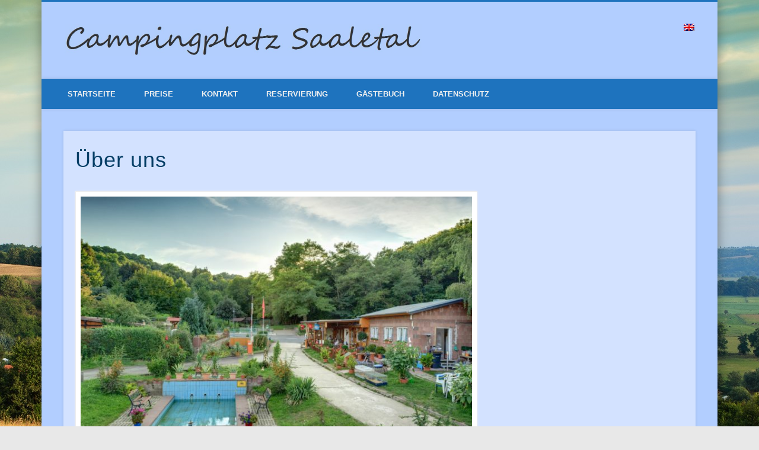

--- FILE ---
content_type: text/html; charset=UTF-8
request_url: https://camping-saaletal.de/ueber-uns/
body_size: 14946
content:
<!DOCTYPE html>
<html lang="de">
<head>
<meta charset="UTF-8" />
<meta name="viewport" content="width=device-width, initial-scale=1.0" />
<link rel="profile" href="http://gmpg.org/xfn/11" />
<link rel="pingback" href="https://camping-saaletal.de/xmlrpc.php" />
<meta name='robots' content='index, follow, max-image-preview:large, max-snippet:-1, max-video-preview:-1' />
	<style>img:is([sizes="auto" i], [sizes^="auto," i]) { contain-intrinsic-size: 3000px 1500px }</style>
	
	<!-- This site is optimized with the Yoast SEO plugin v25.6 - https://yoast.com/wordpress/plugins/seo/ -->
	<title>Über uns - Campingplatz Saaletal</title>
	<link rel="canonical" href="https://www.campingplatzkloschwitz.de/en/ueber-uns/" />
	<meta property="og:locale" content="de_DE" />
	<meta property="og:type" content="article" />
	<meta property="og:title" content="Über uns - Campingplatz Saaletal" />
	<meta property="og:description" content="Der Campingplatz Saaletal in Kloschwitz ist ein familiärer, kleiner Campingplatz gelegen inmitten der Idylle des Naturparks Unteres Saaletal. Wir, die Familie Rothmeier, betreiben den Platz seit dem Jahr 1998. Seitdem haben wir viel getan: Anstelle eines Imbiss-Standes gibt es nun eine ansehnliche und gemütliche Gaststätte. Wir haben die komplette Infrastruktur des Platzes saniert, &#8230;" />
	<meta property="og:url" content="https://www.campingplatzkloschwitz.de/en/ueber-uns/" />
	<meta property="og:site_name" content="Campingplatz Saaletal" />
	<meta property="article:modified_time" content="2019-10-20T09:12:58+00:00" />
	<meta name="twitter:card" content="summary_large_image" />
	<meta name="twitter:label1" content="Geschätzte Lesezeit" />
	<meta name="twitter:data1" content="6 Minuten" />
	<script type="application/ld+json" class="yoast-schema-graph">{"@context":"https://schema.org","@graph":[{"@type":"WebPage","@id":"https://www.campingplatzkloschwitz.de/en/ueber-uns/","url":"https://www.campingplatzkloschwitz.de/en/ueber-uns/","name":"Über uns - Campingplatz Saaletal","isPartOf":{"@id":"https://www.camping-saaletal.de/#website"},"datePublished":"2015-03-09T19:36:21+00:00","dateModified":"2019-10-20T09:12:58+00:00","breadcrumb":{"@id":"https://www.campingplatzkloschwitz.de/en/ueber-uns/#breadcrumb"},"inLanguage":"de","potentialAction":[{"@type":"ReadAction","target":["https://www.campingplatzkloschwitz.de/en/ueber-uns/"]}]},{"@type":"BreadcrumbList","@id":"https://www.campingplatzkloschwitz.de/en/ueber-uns/#breadcrumb","itemListElement":[{"@type":"ListItem","position":1,"name":"Home","item":"https://www.camping-saaletal.de/"},{"@type":"ListItem","position":2,"name":"About Us"}]},{"@type":"WebSite","@id":"https://www.camping-saaletal.de/#website","url":"https://www.camping-saaletal.de/","name":"Campingplatz Saaletal","description":"Campingplatz an der Saale in Kloschwitz","potentialAction":[{"@type":"SearchAction","target":{"@type":"EntryPoint","urlTemplate":"https://www.camping-saaletal.de/?s={search_term_string}"},"query-input":{"@type":"PropertyValueSpecification","valueRequired":true,"valueName":"search_term_string"}}],"inLanguage":"de"}]}</script>
	<!-- / Yoast SEO plugin. -->


<link rel="alternate" type="application/rss+xml" title="Campingplatz Saaletal &raquo; Feed" href="https://camping-saaletal.de/feed/" />
<link rel="alternate" type="application/rss+xml" title="Campingplatz Saaletal &raquo; Kommentar-Feed" href="https://camping-saaletal.de/comments/feed/" />
<link rel="alternate" type="application/rss+xml" title="Campingplatz Saaletal &raquo; Über uns-Kommentar-Feed" href="https://camping-saaletal.de/ueber-uns/feed/" />
<script type="text/javascript">
/* <![CDATA[ */
window._wpemojiSettings = {"baseUrl":"https:\/\/s.w.org\/images\/core\/emoji\/16.0.1\/72x72\/","ext":".png","svgUrl":"https:\/\/s.w.org\/images\/core\/emoji\/16.0.1\/svg\/","svgExt":".svg","source":{"concatemoji":"https:\/\/camping-saaletal.de\/wp-includes\/js\/wp-emoji-release.min.js?ver=6.8.3"}};
/*! This file is auto-generated */
!function(s,n){var o,i,e;function c(e){try{var t={supportTests:e,timestamp:(new Date).valueOf()};sessionStorage.setItem(o,JSON.stringify(t))}catch(e){}}function p(e,t,n){e.clearRect(0,0,e.canvas.width,e.canvas.height),e.fillText(t,0,0);var t=new Uint32Array(e.getImageData(0,0,e.canvas.width,e.canvas.height).data),a=(e.clearRect(0,0,e.canvas.width,e.canvas.height),e.fillText(n,0,0),new Uint32Array(e.getImageData(0,0,e.canvas.width,e.canvas.height).data));return t.every(function(e,t){return e===a[t]})}function u(e,t){e.clearRect(0,0,e.canvas.width,e.canvas.height),e.fillText(t,0,0);for(var n=e.getImageData(16,16,1,1),a=0;a<n.data.length;a++)if(0!==n.data[a])return!1;return!0}function f(e,t,n,a){switch(t){case"flag":return n(e,"\ud83c\udff3\ufe0f\u200d\u26a7\ufe0f","\ud83c\udff3\ufe0f\u200b\u26a7\ufe0f")?!1:!n(e,"\ud83c\udde8\ud83c\uddf6","\ud83c\udde8\u200b\ud83c\uddf6")&&!n(e,"\ud83c\udff4\udb40\udc67\udb40\udc62\udb40\udc65\udb40\udc6e\udb40\udc67\udb40\udc7f","\ud83c\udff4\u200b\udb40\udc67\u200b\udb40\udc62\u200b\udb40\udc65\u200b\udb40\udc6e\u200b\udb40\udc67\u200b\udb40\udc7f");case"emoji":return!a(e,"\ud83e\udedf")}return!1}function g(e,t,n,a){var r="undefined"!=typeof WorkerGlobalScope&&self instanceof WorkerGlobalScope?new OffscreenCanvas(300,150):s.createElement("canvas"),o=r.getContext("2d",{willReadFrequently:!0}),i=(o.textBaseline="top",o.font="600 32px Arial",{});return e.forEach(function(e){i[e]=t(o,e,n,a)}),i}function t(e){var t=s.createElement("script");t.src=e,t.defer=!0,s.head.appendChild(t)}"undefined"!=typeof Promise&&(o="wpEmojiSettingsSupports",i=["flag","emoji"],n.supports={everything:!0,everythingExceptFlag:!0},e=new Promise(function(e){s.addEventListener("DOMContentLoaded",e,{once:!0})}),new Promise(function(t){var n=function(){try{var e=JSON.parse(sessionStorage.getItem(o));if("object"==typeof e&&"number"==typeof e.timestamp&&(new Date).valueOf()<e.timestamp+604800&&"object"==typeof e.supportTests)return e.supportTests}catch(e){}return null}();if(!n){if("undefined"!=typeof Worker&&"undefined"!=typeof OffscreenCanvas&&"undefined"!=typeof URL&&URL.createObjectURL&&"undefined"!=typeof Blob)try{var e="postMessage("+g.toString()+"("+[JSON.stringify(i),f.toString(),p.toString(),u.toString()].join(",")+"));",a=new Blob([e],{type:"text/javascript"}),r=new Worker(URL.createObjectURL(a),{name:"wpTestEmojiSupports"});return void(r.onmessage=function(e){c(n=e.data),r.terminate(),t(n)})}catch(e){}c(n=g(i,f,p,u))}t(n)}).then(function(e){for(var t in e)n.supports[t]=e[t],n.supports.everything=n.supports.everything&&n.supports[t],"flag"!==t&&(n.supports.everythingExceptFlag=n.supports.everythingExceptFlag&&n.supports[t]);n.supports.everythingExceptFlag=n.supports.everythingExceptFlag&&!n.supports.flag,n.DOMReady=!1,n.readyCallback=function(){n.DOMReady=!0}}).then(function(){return e}).then(function(){var e;n.supports.everything||(n.readyCallback(),(e=n.source||{}).concatemoji?t(e.concatemoji):e.wpemoji&&e.twemoji&&(t(e.twemoji),t(e.wpemoji)))}))}((window,document),window._wpemojiSettings);
/* ]]> */
</script>
<link rel='stylesheet' id='wetterinfo.css-css' href='https://camping-saaletal.de/wp-content/plugins/wetterinfo-wetter/css/wetterinfo.css?ver=6.8.3' type='text/css' media='all' />
<style id='wp-emoji-styles-inline-css' type='text/css'>

	img.wp-smiley, img.emoji {
		display: inline !important;
		border: none !important;
		box-shadow: none !important;
		height: 1em !important;
		width: 1em !important;
		margin: 0 0.07em !important;
		vertical-align: -0.1em !important;
		background: none !important;
		padding: 0 !important;
	}
</style>
<link rel='stylesheet' id='wp-block-library-css' href='https://camping-saaletal.de/wp-includes/css/dist/block-library/style.min.css?ver=6.8.3' type='text/css' media='all' />
<style id='classic-theme-styles-inline-css' type='text/css'>
/*! This file is auto-generated */
.wp-block-button__link{color:#fff;background-color:#32373c;border-radius:9999px;box-shadow:none;text-decoration:none;padding:calc(.667em + 2px) calc(1.333em + 2px);font-size:1.125em}.wp-block-file__button{background:#32373c;color:#fff;text-decoration:none}
</style>
<style id='global-styles-inline-css' type='text/css'>
:root{--wp--preset--aspect-ratio--square: 1;--wp--preset--aspect-ratio--4-3: 4/3;--wp--preset--aspect-ratio--3-4: 3/4;--wp--preset--aspect-ratio--3-2: 3/2;--wp--preset--aspect-ratio--2-3: 2/3;--wp--preset--aspect-ratio--16-9: 16/9;--wp--preset--aspect-ratio--9-16: 9/16;--wp--preset--color--black: #000000;--wp--preset--color--cyan-bluish-gray: #abb8c3;--wp--preset--color--white: #ffffff;--wp--preset--color--pale-pink: #f78da7;--wp--preset--color--vivid-red: #cf2e2e;--wp--preset--color--luminous-vivid-orange: #ff6900;--wp--preset--color--luminous-vivid-amber: #fcb900;--wp--preset--color--light-green-cyan: #7bdcb5;--wp--preset--color--vivid-green-cyan: #00d084;--wp--preset--color--pale-cyan-blue: #8ed1fc;--wp--preset--color--vivid-cyan-blue: #0693e3;--wp--preset--color--vivid-purple: #9b51e0;--wp--preset--gradient--vivid-cyan-blue-to-vivid-purple: linear-gradient(135deg,rgba(6,147,227,1) 0%,rgb(155,81,224) 100%);--wp--preset--gradient--light-green-cyan-to-vivid-green-cyan: linear-gradient(135deg,rgb(122,220,180) 0%,rgb(0,208,130) 100%);--wp--preset--gradient--luminous-vivid-amber-to-luminous-vivid-orange: linear-gradient(135deg,rgba(252,185,0,1) 0%,rgba(255,105,0,1) 100%);--wp--preset--gradient--luminous-vivid-orange-to-vivid-red: linear-gradient(135deg,rgba(255,105,0,1) 0%,rgb(207,46,46) 100%);--wp--preset--gradient--very-light-gray-to-cyan-bluish-gray: linear-gradient(135deg,rgb(238,238,238) 0%,rgb(169,184,195) 100%);--wp--preset--gradient--cool-to-warm-spectrum: linear-gradient(135deg,rgb(74,234,220) 0%,rgb(151,120,209) 20%,rgb(207,42,186) 40%,rgb(238,44,130) 60%,rgb(251,105,98) 80%,rgb(254,248,76) 100%);--wp--preset--gradient--blush-light-purple: linear-gradient(135deg,rgb(255,206,236) 0%,rgb(152,150,240) 100%);--wp--preset--gradient--blush-bordeaux: linear-gradient(135deg,rgb(254,205,165) 0%,rgb(254,45,45) 50%,rgb(107,0,62) 100%);--wp--preset--gradient--luminous-dusk: linear-gradient(135deg,rgb(255,203,112) 0%,rgb(199,81,192) 50%,rgb(65,88,208) 100%);--wp--preset--gradient--pale-ocean: linear-gradient(135deg,rgb(255,245,203) 0%,rgb(182,227,212) 50%,rgb(51,167,181) 100%);--wp--preset--gradient--electric-grass: linear-gradient(135deg,rgb(202,248,128) 0%,rgb(113,206,126) 100%);--wp--preset--gradient--midnight: linear-gradient(135deg,rgb(2,3,129) 0%,rgb(40,116,252) 100%);--wp--preset--font-size--small: 13px;--wp--preset--font-size--medium: 20px;--wp--preset--font-size--large: 36px;--wp--preset--font-size--x-large: 42px;--wp--preset--spacing--20: 0.44rem;--wp--preset--spacing--30: 0.67rem;--wp--preset--spacing--40: 1rem;--wp--preset--spacing--50: 1.5rem;--wp--preset--spacing--60: 2.25rem;--wp--preset--spacing--70: 3.38rem;--wp--preset--spacing--80: 5.06rem;--wp--preset--shadow--natural: 6px 6px 9px rgba(0, 0, 0, 0.2);--wp--preset--shadow--deep: 12px 12px 50px rgba(0, 0, 0, 0.4);--wp--preset--shadow--sharp: 6px 6px 0px rgba(0, 0, 0, 0.2);--wp--preset--shadow--outlined: 6px 6px 0px -3px rgba(255, 255, 255, 1), 6px 6px rgba(0, 0, 0, 1);--wp--preset--shadow--crisp: 6px 6px 0px rgba(0, 0, 0, 1);}:where(.is-layout-flex){gap: 0.5em;}:where(.is-layout-grid){gap: 0.5em;}body .is-layout-flex{display: flex;}.is-layout-flex{flex-wrap: wrap;align-items: center;}.is-layout-flex > :is(*, div){margin: 0;}body .is-layout-grid{display: grid;}.is-layout-grid > :is(*, div){margin: 0;}:where(.wp-block-columns.is-layout-flex){gap: 2em;}:where(.wp-block-columns.is-layout-grid){gap: 2em;}:where(.wp-block-post-template.is-layout-flex){gap: 1.25em;}:where(.wp-block-post-template.is-layout-grid){gap: 1.25em;}.has-black-color{color: var(--wp--preset--color--black) !important;}.has-cyan-bluish-gray-color{color: var(--wp--preset--color--cyan-bluish-gray) !important;}.has-white-color{color: var(--wp--preset--color--white) !important;}.has-pale-pink-color{color: var(--wp--preset--color--pale-pink) !important;}.has-vivid-red-color{color: var(--wp--preset--color--vivid-red) !important;}.has-luminous-vivid-orange-color{color: var(--wp--preset--color--luminous-vivid-orange) !important;}.has-luminous-vivid-amber-color{color: var(--wp--preset--color--luminous-vivid-amber) !important;}.has-light-green-cyan-color{color: var(--wp--preset--color--light-green-cyan) !important;}.has-vivid-green-cyan-color{color: var(--wp--preset--color--vivid-green-cyan) !important;}.has-pale-cyan-blue-color{color: var(--wp--preset--color--pale-cyan-blue) !important;}.has-vivid-cyan-blue-color{color: var(--wp--preset--color--vivid-cyan-blue) !important;}.has-vivid-purple-color{color: var(--wp--preset--color--vivid-purple) !important;}.has-black-background-color{background-color: var(--wp--preset--color--black) !important;}.has-cyan-bluish-gray-background-color{background-color: var(--wp--preset--color--cyan-bluish-gray) !important;}.has-white-background-color{background-color: var(--wp--preset--color--white) !important;}.has-pale-pink-background-color{background-color: var(--wp--preset--color--pale-pink) !important;}.has-vivid-red-background-color{background-color: var(--wp--preset--color--vivid-red) !important;}.has-luminous-vivid-orange-background-color{background-color: var(--wp--preset--color--luminous-vivid-orange) !important;}.has-luminous-vivid-amber-background-color{background-color: var(--wp--preset--color--luminous-vivid-amber) !important;}.has-light-green-cyan-background-color{background-color: var(--wp--preset--color--light-green-cyan) !important;}.has-vivid-green-cyan-background-color{background-color: var(--wp--preset--color--vivid-green-cyan) !important;}.has-pale-cyan-blue-background-color{background-color: var(--wp--preset--color--pale-cyan-blue) !important;}.has-vivid-cyan-blue-background-color{background-color: var(--wp--preset--color--vivid-cyan-blue) !important;}.has-vivid-purple-background-color{background-color: var(--wp--preset--color--vivid-purple) !important;}.has-black-border-color{border-color: var(--wp--preset--color--black) !important;}.has-cyan-bluish-gray-border-color{border-color: var(--wp--preset--color--cyan-bluish-gray) !important;}.has-white-border-color{border-color: var(--wp--preset--color--white) !important;}.has-pale-pink-border-color{border-color: var(--wp--preset--color--pale-pink) !important;}.has-vivid-red-border-color{border-color: var(--wp--preset--color--vivid-red) !important;}.has-luminous-vivid-orange-border-color{border-color: var(--wp--preset--color--luminous-vivid-orange) !important;}.has-luminous-vivid-amber-border-color{border-color: var(--wp--preset--color--luminous-vivid-amber) !important;}.has-light-green-cyan-border-color{border-color: var(--wp--preset--color--light-green-cyan) !important;}.has-vivid-green-cyan-border-color{border-color: var(--wp--preset--color--vivid-green-cyan) !important;}.has-pale-cyan-blue-border-color{border-color: var(--wp--preset--color--pale-cyan-blue) !important;}.has-vivid-cyan-blue-border-color{border-color: var(--wp--preset--color--vivid-cyan-blue) !important;}.has-vivid-purple-border-color{border-color: var(--wp--preset--color--vivid-purple) !important;}.has-vivid-cyan-blue-to-vivid-purple-gradient-background{background: var(--wp--preset--gradient--vivid-cyan-blue-to-vivid-purple) !important;}.has-light-green-cyan-to-vivid-green-cyan-gradient-background{background: var(--wp--preset--gradient--light-green-cyan-to-vivid-green-cyan) !important;}.has-luminous-vivid-amber-to-luminous-vivid-orange-gradient-background{background: var(--wp--preset--gradient--luminous-vivid-amber-to-luminous-vivid-orange) !important;}.has-luminous-vivid-orange-to-vivid-red-gradient-background{background: var(--wp--preset--gradient--luminous-vivid-orange-to-vivid-red) !important;}.has-very-light-gray-to-cyan-bluish-gray-gradient-background{background: var(--wp--preset--gradient--very-light-gray-to-cyan-bluish-gray) !important;}.has-cool-to-warm-spectrum-gradient-background{background: var(--wp--preset--gradient--cool-to-warm-spectrum) !important;}.has-blush-light-purple-gradient-background{background: var(--wp--preset--gradient--blush-light-purple) !important;}.has-blush-bordeaux-gradient-background{background: var(--wp--preset--gradient--blush-bordeaux) !important;}.has-luminous-dusk-gradient-background{background: var(--wp--preset--gradient--luminous-dusk) !important;}.has-pale-ocean-gradient-background{background: var(--wp--preset--gradient--pale-ocean) !important;}.has-electric-grass-gradient-background{background: var(--wp--preset--gradient--electric-grass) !important;}.has-midnight-gradient-background{background: var(--wp--preset--gradient--midnight) !important;}.has-small-font-size{font-size: var(--wp--preset--font-size--small) !important;}.has-medium-font-size{font-size: var(--wp--preset--font-size--medium) !important;}.has-large-font-size{font-size: var(--wp--preset--font-size--large) !important;}.has-x-large-font-size{font-size: var(--wp--preset--font-size--x-large) !important;}
:where(.wp-block-post-template.is-layout-flex){gap: 1.25em;}:where(.wp-block-post-template.is-layout-grid){gap: 1.25em;}
:where(.wp-block-columns.is-layout-flex){gap: 2em;}:where(.wp-block-columns.is-layout-grid){gap: 2em;}
:root :where(.wp-block-pullquote){font-size: 1.5em;line-height: 1.6;}
</style>
<link rel='stylesheet' id='foobox-free-min-css' href='https://camping-saaletal.de/wp-content/plugins/foobox-image-lightbox/free/css/foobox.free.min.css?ver=2.7.35' type='text/css' media='all' />
<link rel='stylesheet' id='wp-aas-public-css-css' href='https://camping-saaletal.de/wp-content/plugins/accordion-and-accordion-slider/assets/css/wp-aas-public.css?ver=1.4.3' type='text/css' media='all' />
<link rel='stylesheet' id='rw-slider-image-script-css' href='https://camping-saaletal.de/wp-content/plugins/slider-images/style/rw-slider-image-widget.css?ver=6.8.3' type='text/css' media='all' />
<link rel='stylesheet' id='rw-slider-image-style-fontawesome-css' href='https://camping-saaletal.de/wp-content/plugins/slider-images/style/richwebicons.css?ver=6.8.3' type='text/css' media='all' />
<link rel='stylesheet' id='accordion-slider-lite-plugin-style-css' href='https://camping-saaletal.de/wp-content/plugins/accordion-slider-lite/public/assets/css/accordion-slider.min.css?ver=1.5.1' type='text/css' media='all' />
<link rel='stylesheet' id='parent-style-css' href='https://camping-saaletal.de/wp-content/themes/pinboard/style.css?ver=6.8.3' type='text/css' media='all' />
<link rel='stylesheet' id='pinboard-css' href='https://camping-saaletal.de/wp-content/themes/pinboard-child/style.css' type='text/css' media='all' />
<link rel='stylesheet' id='colorbox-css' href='https://camping-saaletal.de/wp-content/themes/pinboard/styles/colorbox.css' type='text/css' media='all' />
<link rel='stylesheet' id='wpdevelop-bts-css' href='https://camping-saaletal.de/wp-content/plugins/booking/vendors/_custom/bootstrap-css/css/bootstrap.css?ver=10.14' type='text/css' media='all' />
<link rel='stylesheet' id='wpdevelop-bts-theme-css' href='https://camping-saaletal.de/wp-content/plugins/booking/vendors/_custom/bootstrap-css/css/bootstrap-theme.css?ver=10.14' type='text/css' media='all' />
<link rel='stylesheet' id='wpbc-tippy-popover-css' href='https://camping-saaletal.de/wp-content/plugins/booking/vendors/_custom/tippy.js/themes/wpbc-tippy-popover.css?ver=10.14' type='text/css' media='all' />
<link rel='stylesheet' id='wpbc-tippy-times-css' href='https://camping-saaletal.de/wp-content/plugins/booking/vendors/_custom/tippy.js/themes/wpbc-tippy-times.css?ver=10.14' type='text/css' media='all' />
<link rel='stylesheet' id='wpbc-material-design-icons-css' href='https://camping-saaletal.de/wp-content/plugins/booking/vendors/_custom/material-design-icons/material-design-icons.css?ver=10.14' type='text/css' media='all' />
<link rel='stylesheet' id='wpbc-ui-both-css' href='https://camping-saaletal.de/wp-content/plugins/booking/css/wpbc_ui_both.css?ver=10.14' type='text/css' media='all' />
<link rel='stylesheet' id='wpbc-time_picker-css' href='https://camping-saaletal.de/wp-content/plugins/booking/css/wpbc_time-selector.css?ver=10.14' type='text/css' media='all' />
<link rel='stylesheet' id='wpbc-time_picker-skin-css' href='https://camping-saaletal.de/wp-content/plugins/booking/css/time_picker_skins/grey.css?ver=10.14' type='text/css' media='all' />
<link rel='stylesheet' id='wpbc-client-pages-css' href='https://camping-saaletal.de/wp-content/plugins/booking/css/client.css?ver=10.14' type='text/css' media='all' />
<link rel='stylesheet' id='wpbc-all-client-css' href='https://camping-saaletal.de/wp-content/plugins/booking/_dist/all/_out/wpbc_all_client.css?ver=10.14' type='text/css' media='all' />
<link rel='stylesheet' id='wpbc-calendar-css' href='https://camping-saaletal.de/wp-content/plugins/booking/css/calendar.css?ver=10.14' type='text/css' media='all' />
<link rel='stylesheet' id='wpbc-calendar-skin-css' href='https://camping-saaletal.de/wp-content/plugins/booking/css/skins/premium-light.css?ver=10.14' type='text/css' media='all' />
<link rel='stylesheet' id='wpbc-flex-timeline-css' href='https://camping-saaletal.de/wp-content/plugins/booking/core/timeline/v2/_out/timeline_v2.1.css?ver=10.14' type='text/css' media='all' />
	<!--[if lt IE 9]>
	<script src="https://camping-saaletal.de/wp-content/themes/pinboard/scripts/html5.js" type="text/javascript"></script>
	<![endif]-->
<script type="text/javascript" src="https://camping-saaletal.de/wp-includes/js/jquery/jquery.min.js?ver=3.7.1" id="jquery-core-js"></script>
<script type="text/javascript" src="https://camping-saaletal.de/wp-includes/js/jquery/jquery-migrate.min.js?ver=3.4.1" id="jquery-migrate-js"></script>
<script type="text/javascript" src="https://camping-saaletal.de/wp-includes/js/jquery/ui/core.min.js?ver=1.13.3" id="jquery-ui-core-js"></script>
<script type="text/javascript" src="https://camping-saaletal.de/wp-content/plugins/slider-images/scripts/rw-slider-image-widget.js?ver=6.8.3" id="rw-slider-image-script-js"></script>
<script type="text/javascript" src="https://camping-saaletal.de/wp-content/plugins/slider-images/scripts/jquery.easing.1.2.js?ver=6.8.3" id="rw-slider-image-script-easing-js"></script>
<script type="text/javascript" src="https://camping-saaletal.de/wp-content/plugins/slider-images/scripts/jquery.anythingslider.min.js?ver=6.8.3" id="rw-slider-image-script-anythingslider-js"></script>
<script type="text/javascript" src="https://camping-saaletal.de/wp-content/plugins/slider-images/scripts/jquery.colorbox-min.js?ver=6.8.3" id="rw-slider-image-script-colorbox-js"></script>
<script type="text/javascript" src="https://camping-saaletal.de/wp-content/themes/pinboard/scripts/ios-orientationchange-fix.js" id="ios-orientationchange-fix-js"></script>
<script type="text/javascript" src="https://camping-saaletal.de/wp-content/themes/pinboard/scripts/jquery.flexslider-min.js" id="flexslider-js"></script>
<script type="text/javascript" src="https://camping-saaletal.de/wp-content/themes/pinboard/scripts/jquery.fitvids.js" id="fitvids-js"></script>
<script type="text/javascript" src="https://camping-saaletal.de/wp-content/themes/pinboard/scripts/jquery.colorbox-min.js" id="colorbox-js"></script>
<script type="text/javascript" id="foobox-free-min-js-before">
/* <![CDATA[ */
/* Run FooBox FREE (v2.7.35) */
var FOOBOX = window.FOOBOX = {
	ready: true,
	disableOthers: false,
	o: {wordpress: { enabled: true }, countMessage:'image %index of %total', captions: { dataTitle: ["captionTitle","title"], dataDesc: ["captionDesc","description"] }, rel: '', excludes:'.fbx-link,.nofoobox,.nolightbox,a[href*="pinterest.com/pin/create/button/"]', affiliate : { enabled: false }},
	selectors: [
		".foogallery-container.foogallery-lightbox-foobox", ".foogallery-container.foogallery-lightbox-foobox-free", ".gallery", ".wp-block-gallery", ".wp-caption", ".wp-block-image", "a:has(img[class*=wp-image-])", ".foobox"
	],
	pre: function( $ ){
		// Custom JavaScript (Pre)
		
	},
	post: function( $ ){
		// Custom JavaScript (Post)
		
		// Custom Captions Code
		
	},
	custom: function( $ ){
		// Custom Extra JS
		
	}
};
/* ]]> */
</script>
<script type="text/javascript" src="https://camping-saaletal.de/wp-content/plugins/foobox-image-lightbox/free/js/foobox.free.min.js?ver=2.7.35" id="foobox-free-min-js"></script>
<link rel="https://api.w.org/" href="https://camping-saaletal.de/wp-json/" /><link rel="alternate" title="JSON" type="application/json" href="https://camping-saaletal.de/wp-json/wp/v2/pages/50" /><link rel="EditURI" type="application/rsd+xml" title="RSD" href="https://camping-saaletal.de/xmlrpc.php?rsd" />
<meta name="generator" content="WordPress 6.8.3" />
<link rel='shortlink' href='https://camping-saaletal.de/?p=50' />
<link rel="alternate" title="oEmbed (JSON)" type="application/json+oembed" href="https://camping-saaletal.de/wp-json/oembed/1.0/embed?url=https%3A%2F%2Fcamping-saaletal.de%2Fueber-uns%2F" />
<link rel="alternate" title="oEmbed (XML)" type="text/xml+oembed" href="https://camping-saaletal.de/wp-json/oembed/1.0/embed?url=https%3A%2F%2Fcamping-saaletal.de%2Fueber-uns%2F&#038;format=xml" />
<style type="text/css">
.qtranxs_flag_de {background-image: url(https://camping-saaletal.de/wp-content/plugins/qtranslate-xt-master/flags/de.png); background-repeat: no-repeat;}
.qtranxs_flag_en {background-image: url(https://camping-saaletal.de/wp-content/plugins/qtranslate-xt-master/flags/gb.png); background-repeat: no-repeat;}
</style>
<link hreflang="de" href="https://camping-saaletal.de/de/ueber-uns/" rel="alternate" />
<link hreflang="en" href="https://camping-saaletal.de/en/ueber-uns/" rel="alternate" />
<link hreflang="x-default" href="https://camping-saaletal.de/ueber-uns/" rel="alternate" />
<meta name="generator" content="qTranslate-XT 3.6.1" />
<script>
/* <![CDATA[ */
	jQuery(window).load(function() {
			});
	jQuery(document).ready(function($) {
		$('#access .menu > li > a').each(function() {
			var title = $(this).attr('title');
			if(typeof title !== 'undefined' && title !== false) {
				$(this).append('<br /> <span>'+title+'</span>');
				$(this).removeAttr('title');
			}
		});
		function pinboard_move_elements(container) {
			if( container.hasClass('onecol') ) {
				var thumb = $('.entry-thumbnail', container);
				if('undefined' !== typeof thumb)
					$('.entry-container', container).before(thumb);
				var video = $('.entry-attachment', container);
				if('undefined' !== typeof video)
					$('.entry-container', container).before(video);
				var gallery = $('.post-gallery', container);
				if('undefined' !== typeof gallery)
					$('.entry-container', container).before(gallery);
				var meta = $('.entry-meta', container);
				if('undefined' !== typeof meta)
					$('.entry-container', container).after(meta);
			}
		}
		function pinboard_restore_elements(container) {
			if( container.hasClass('onecol') ) {
				var thumb = $('.entry-thumbnail', container);
				if('undefined' !== typeof thumb)
					$('.entry-header', container).after(thumb);
				var video = $('.entry-attachment', container);
				if('undefined' !== typeof video)
					$('.entry-header', container).after(video);
				var gallery = $('.post-gallery', container);
				if('undefined' !== typeof gallery)
					$('.entry-header', container).after(gallery);
				var meta = $('.entry-meta', container);
				if('undefined' !== typeof meta)
					$('.entry-header', container).append(meta);
				else
					$('.entry-header', container).html(meta.html());
			}
		}
		if( ($(window).width() > 960) || ($(document).width() > 960) ) {
			// Viewport is greater than tablet: portrait
		} else {
			$('#content .hentry').each(function() {
				pinboard_move_elements($(this));
			});
		}
		$(window).resize(function() {
			if( ($(window).width() > 960) || ($(document).width() > 960) ) {
									$('.page-template-template-full-width-php #content .hentry, .page-template-template-blog-full-width-php #content .hentry, .page-template-template-blog-four-col-php #content .hentry').each(function() {
						pinboard_restore_elements($(this));
					});
							} else {
				$('#content .hentry').each(function() {
					pinboard_move_elements($(this));
				});
			}
			if( ($(window).width() > 760) || ($(document).width() > 760) ) {
				var maxh = 0;
				$('#access .menu > li > a').each(function() {
					if(parseInt($(this).css('height'))>maxh) {
						maxh = parseInt($(this).css('height'));
					}
				});
				$('#access .menu > li > a').css('height', maxh);
			} else {
				$('#access .menu > li > a').css('height', 'auto');
			}
		});
		if( ($(window).width() > 760) || ($(document).width() > 760) ) {
			var maxh = 0;
			$('#access .menu > li > a').each(function() {
				var title = $(this).attr('title');
				if(typeof title !== 'undefined' && title !== false) {
					$(this).append('<br /> <span>'+title+'</span>');
					$(this).removeAttr('title');
				}
				if(parseInt($(this).css('height'))>maxh) {
					maxh = parseInt($(this).css('height'));
				}
			});
			$('#access .menu > li > a').css('height', maxh);
							$('#access li').mouseenter(function() {
					$(this).children('ul').css('display', 'none').stop(true, true).fadeIn(250).css('display', 'block').children('ul').css('display', 'none');
				});
				$('#access li').mouseleave(function() {
					$(this).children('ul').stop(true, true).fadeOut(250).css('display', 'block');
				});
					} else {
			$('#access li').each(function() {
				if($(this).children('ul').length)
					$(this).append('<span class="drop-down-toggle"><span class="drop-down-arrow"></span></span>');
			});
			$('.drop-down-toggle').click(function() {
				$(this).parent().children('ul').slideToggle(250);
			});
		}
				$('.entry-attachment audio, .entry-attachment video').mediaelementplayer({
			videoWidth: '100%',
			videoHeight: '100%',
			audioWidth: '100%',
			alwaysShowControls: true,
			features: ['playpause','progress','tracks','volume'],
			videoVolume: 'horizontal'
		});
		$(".entry-attachment, .entry-content").fitVids({ customSelector: "iframe[src*='wordpress.tv'], iframe[src*='www.dailymotion.com'], iframe[src*='blip.tv'], iframe[src*='www.viddler.com']"});
	});
	jQuery(window).load(function() {
					jQuery('.entry-content a[href$=".jpg"],.entry-content a[href$=".jpeg"],.entry-content a[href$=".png"],.entry-content a[href$=".gif"],a.colorbox').colorbox({
				maxWidth: '100%',
				maxHeight: '100%',
			});
			});
/* ]]> */
</script>
<style type="text/css">
			#header input#s {
			width:168px;
			box-shadow:inset 1px 1px 5px 1px rgba(0, 0, 0, .1);
			text-indent: 0;
		}
							#wrapper {
			background: #b2ceff;
		}
				#header {
			border-color: #1e73be;
		}
		#access {
			background: #1e73be;
		}
		@media screen and (max-width: 760px) {
			#access {
				background: none;
			}
		}
				#access li li {
			background: #1e73be;
		}
					.entry,
		#comments,
		#respond,
		#posts-nav {
			background: #d3e2ff;
		}
				.home .entry-meta,
		.blog .entry-meta,
		.archive .entry-meta,
		.search .entry-meta {
			background: #81d742;
		}
						body,
		#slider .entry-title,
		.page-title,
		#sidebar-wide .widget-title,
		#sidebar-boxes .widget-title,
		#sidebar-footer-wide .widget-title {
			font-family:"Lucida Grande", "Lucida Sans Unicode", "Bitstream Vera Sans", sans-serif;
		}
		h1, h2, h3, h4, h5, h6,
		#site-title,
		#site-description,
		.entry-title,
		#comments-title,
		#reply-title,
		.widget-title {
			font-family:"Lucida Grande", "Lucida Sans Unicode", "Bitstream Vera Sans", sans-serif;
		}
		.entry-content {
			font-family:"Open Sans", sans-serif;
		}
											body {
			color:#000000;
		}
		h1, h2, h3, h4, h5, h6,
		.entry-title,
		.entry-title a {
			color:#043e66;
		}
		.entry-content {
			color:#333;
		}
				a {
			color:#1e73be;
		}
						#access a:hover,
		#access li.current_page_item > a,
		#access li.current-menu-item > a {
			color:#333333;
		}
						.widget-area a {
			color:#7597b9;
		}
							#copyright a {
			color:#dd3333;
		}
		.entry-author-link,
.entry-permalink,
.entry-date,
.entry-meta {
display: none;
}

.entry-title a:hover {
color: #333;
}

.column.threecol {
height: auto;
width: 100%;
}

#text-3 {
text-align: center;
}

#text-3 > div {
height: auto;
display: inline-block;
}

.boxes {
margin-left: 0 auto; 
margin-right: 0 auto; 
width: 271px; 
height: 217px; 
display: inline-block; 
text-align: center;
}

#slider {
display: none;
}

.booking_form_div,
.bk_calendar_frame.months_num_in_row_.cal_month_num_1 {
text-align: center;
margin: 0px auto;
}

#site-title {
margin:8;
line-height:0;}

#site-title,
#site-description {
line-height:75px;
}

#site-title img {
    margin: 8 !important;
}

#header input#s {
margin-bottom:5px;
}

.widget-title {
background-color: #d3e2ff;
}


#sidebar-wide.widget-area {
padding: 0px;
background-color: #043e66;
}

#menu-item-181 {
    float: right;
    list-style-type: none; 
    border-bottom: none;
}

#sidebar-header {
    width: 50px;
}

#transparent-icon {
    background-color: transparent;
    border: none;
    box-shadow: none;
    width: 60px;
}

span#displayM::before {
    content: "fisch-camp";
}

span#displayM::after {
    content: "-rothmeier\40t-online.de";
}

#noDisplay {
    display: none;
}

#googleMap {
    margin: auto;
    width: 80%;
    height: 550px;
}

#subtext-container {
    padding-left: 30%;
}

#subtext {    
    font-size: 80%;
    font-style: italic;       
}</style>
<style type="text/css">
	#site-title .home,
	#site-description {
		position:absolute !important;
		clip:rect(1px, 1px, 1px, 1px);
	}
</style>
<style type="text/css" id="custom-background-css">
body.custom-background { background-color: #e8e8e8; background-image: url("https://www.camping-saaletal.de/wp-content/uploads/2018/06/oneshoot-20130908-VP-Kloschwitz-1514_bearbeitet_fullhd.jpg"); background-position: center top; background-size: auto; background-repeat: repeat; background-attachment: fixed; }
</style>
	<link rel="icon" href="https://camping-saaletal.de/wp-content/uploads/2016/03/cropped-tent-161442_1280-1-150x150.png" sizes="32x32" />
<link rel="icon" href="https://camping-saaletal.de/wp-content/uploads/2016/03/cropped-tent-161442_1280-1-268x268.png" sizes="192x192" />
<link rel="apple-touch-icon" href="https://camping-saaletal.de/wp-content/uploads/2016/03/cropped-tent-161442_1280-1-268x268.png" />
<meta name="msapplication-TileImage" content="https://camping-saaletal.de/wp-content/uploads/2016/03/cropped-tent-161442_1280-1-300x300.png" />

<script type='text/javascript' src='https://camping-saaletal.de/wp-content/plugins/wp-spamshield/js/jscripts.php'></script> 
</head>

<body class="wp-singular page-template-default page page-id-50 custom-background wp-theme-pinboard wp-child-theme-pinboard-child page-template-template-full-width-php">
	<div id="wrapper">
		<header id="header">
			<div id="site-title">
									<a href="https://camping-saaletal.de/" rel="home">
						<img src="https://www.camping-saaletal.de/wp-content/uploads/2015/03/cropped-cropped-title_big.jpg" alt="Campingplatz Saaletal" width="602" height="54" />
					</a>
								<a class="home" href="https://camping-saaletal.de/" rel="home">Campingplatz Saaletal</a>
			</div>
							<div id="sidebar-header" class="widget-area" role="complementary">
		<aside id="nav_menu-2" class="widget widget_nav_menu"><div class="menu-menue-2-container"><ul id="menu-menue-2" class="menu"><li id="menu-item-181" class="lang-menu-item qtranxs-lang-menu qtranxs-lang-menu-en menu-item menu-item-type-custom menu-item-object-custom menu-item-181"><a href="https://camping-saaletal.de/en/ueber-uns/" title="English"><img src="https://camping-saaletal.de/wp-content/plugins/qtranslate-xt-master/flags/gb.png" alt="English" /></a></li>
</ul></div></aside><!-- .widget -->	</div><!-- #sidebar-header -->
			<div class="clear"></div>
			<nav id="access">
				<a class="nav-show" href="#access">Show Navigation</a>
				<a class="nav-hide" href="#nogo">Hide Navigation</a>
				<div class="menu-menu-1-container"><ul id="menu-menu-1" class="menu"><li id="menu-item-391" class="menu-item menu-item-type-custom menu-item-object-custom menu-item-391"><a href="https://www.camping-saaletal.de">Startseite</a></li>
<li id="menu-item-59" class="menu-item menu-item-type-post_type menu-item-object-page menu-item-59"><a href="https://camping-saaletal.de/preise/">Preise</a></li>
<li id="menu-item-57" class="menu-item menu-item-type-post_type menu-item-object-page current-menu-ancestor current-menu-parent current_page_parent current_page_ancestor menu-item-has-children menu-item-57"><a href="https://camping-saaletal.de/kontakt/">Kontakt</a>
<ul class="sub-menu">
	<li id="menu-item-92" class="menu-item menu-item-type-post_type menu-item-object-page menu-item-92"><a href="https://camping-saaletal.de/anfahrt/">Anfahrt</a></li>
	<li id="menu-item-60" class="menu-item menu-item-type-post_type menu-item-object-page current-menu-item page_item page-item-50 current_page_item menu-item-60"><a href="https://camping-saaletal.de/ueber-uns/" aria-current="page">Über uns</a></li>
</ul>
</li>
<li id="menu-item-69" class="menu-item menu-item-type-post_type menu-item-object-page menu-item-69"><a href="https://camping-saaletal.de/reservierung/">Reservierung</a></li>
<li id="menu-item-77" class="menu-item menu-item-type-post_type menu-item-object-page menu-item-77"><a href="https://camping-saaletal.de/gaestebuch/">Gästebuch</a></li>
<li id="menu-item-550" class="menu-item menu-item-type-post_type menu-item-object-page menu-item-550"><a href="https://camping-saaletal.de/kontakt/datenschutz/">Datenschutz</a></li>
</ul></div>				<div class="clear"></div>
			</nav><!-- #access -->
		</header><!-- #header -->		<div id="container">
		<section id="content" class="column onecol">
							<article class="post-50 page type-page status-publish hentry column onecol" id="post-50">
					<div class="entry">
						<header class="entry-header">
							<h1 class="entry-title">Über uns</h1>
						</header><!-- .entry-header -->
						<div class="entry-content">
							<p><a href="../wp-content/uploads/2015/03/oneshoot-20130907-VP-Kloschwitz-1462_59_60_61_63-Bearbeitet_medium.jpg"><img fetchpriority="high" decoding="async" class="alignnone wp-image-233 size-large" src="../wp-content/uploads/2015/03/oneshoot-20130907-VP-Kloschwitz-1462_59_60_61_63-Bearbeitet_medium-1024x683.jpg" alt="" width="660" height="440" srcset="https://camping-saaletal.de/wp-content/uploads/2015/03/oneshoot-20130907-VP-Kloschwitz-1462_59_60_61_63-Bearbeitet_medium-1024x683.jpg 1024w, https://camping-saaletal.de/wp-content/uploads/2015/03/oneshoot-20130907-VP-Kloschwitz-1462_59_60_61_63-Bearbeitet_medium-300x200.jpg 300w, https://camping-saaletal.de/wp-content/uploads/2015/03/oneshoot-20130907-VP-Kloschwitz-1462_59_60_61_63-Bearbeitet_medium-768x512.jpg 768w, https://camping-saaletal.de/wp-content/uploads/2015/03/oneshoot-20130907-VP-Kloschwitz-1462_59_60_61_63-Bearbeitet_medium-700x467.jpg 700w, https://camping-saaletal.de/wp-content/uploads/2015/03/oneshoot-20130907-VP-Kloschwitz-1462_59_60_61_63-Bearbeitet_medium.jpg 1910w" sizes="(max-width: 660px) 100vw, 660px" /></a></p>
<p>Der Campingplatz Saaletal in Kloschwitz ist ein familiärer, kleiner Campingplatz gelegen inmitten der Idylle des <a href="http://naturpark.unteres-saaletal.de/" target="_blank" rel="noopener noreferrer">Naturparks Unteres Saaletal</a>. Wir, die Familie Rothmeier, betreiben den Platz seit dem Jahr 1998. Seitdem haben wir viel getan: Anstelle eines Imbiss-Standes gibt es nun eine ansehnliche und gemütliche Gaststätte. Wir haben die komplette Infrastruktur des Platzes saniert, sodass jetzt an jedem Stellplatz Strom und Wasser verfügbar sind. Wir haben die gesamte Beleuchtung und alle Wege des Platzes neu gebaut. Wir haben eine Steg-Anlage zu Wasser gelassen, sodass nun Kanus, Paddelboote und auch große Motorboote problemlos am Campingplatz anlegen können. Momentan sind wir dabei, die Sanitäranlagen des Platzes vollständig zu sanieren. Und – so ganz nebenbei – setzen wir uns dafür ein, dass der Naturpark, die Saale, die <a href="http://www.saale-unstrut-tourismus.de/naturpark-unteres-saaletal" target="_blank" rel="noopener noreferrer">Region zwischen Saale, Unstrut und Harz</a> und das ganze <a href="http://www.sachsen-anhalt-tourismus.de/aktiv-natur/natur-entdecken/grossschutzgebiete/naturpark-unteres-saaletal/" target="_blank" rel="noopener noreferrer">Land Sachsen-Anhalt</a> touristisch attraktiver werden und mehr Menschen die Schönheit und Einzigartigkeit der Natur direkt vor Ihrer Haustür zu schätzen kennen lernen.</p>
<p>Unsere Kurzzeit-Camper im Sommer sind hauptsächlich <a title="Radwandern" href="../radwandern/">Radwanderer</a>, die eine Tour den <a href="http://www.saaleradweg.de/start/" target="_blank" rel="noopener noreferrer">Saaleradweg </a>entlang unternehmen und <a title="Wassersport" href="../wassersport">Wassersportler</a>, die die Saale per Kanu, Faltboot oder Motorboot entdecken. Einige kommen auch, um die Natur in den Kloschwitzer Bergen oder in der näheren Umgebung auf den Wanderwegen zu erkunden oder um an der Saale zu angeln. Auch die Kleinsten dürfen bei einem Ausflug natürlich nicht fehlen – abgesehen vom benachbarten Spielplatz mit Klettergerüst und Karussell haben die Kinder ihre Freude an unserem Streichelzoo, Planschbecken, einem Minifußball- und einem Volleyballfeld sowie einer Tischtennisplatte. Auf einem Reiterhof im Nachbarort finden auch die Größeren ihre Freude.</p>
<p>Unsere Langzeit-Camper verteilen sich auf bis zu 10 Stellplätze. Diese sogenannten &#8222;Dauercamper&#8220; kommen zumeist aus Städten wie Halle, Leipzig, Bitterfeld und Eisleben und genießen es, am Wochenende raus aus der Stadt und rein in die grüne Fülle der Landschaft zu fliehen, um zu entspannen und die Seele baumeln zu lassen. Sie sind eine kleine Gemeinschaft, in der man sich gegenseitig kennt, unterstützt und zu schätzen weiß. Neue Dauercamper werden hier stets eine große Offenheit und Hilfsbereitschaft erfahren.</p>
<p>In der unmittelbaren Umgebung liegt zuerst einmal das fußläufig zu erreichende Dörfchen <a href="http://www.kloschwitz.de/index.php?id=262" target="_blank" rel="noopener noreferrer">Kloschwitz</a>.  Es besticht vor allem durch Ruhe sowie grandiose Wandermöglichkeiten bis hin nach Beesenstedt. Für eine bequeme (Halb-)Tagestour (auch mit dem Fahrrad) bietet sich das historische Städtchen <a href="http://www.wettin.de/index.php?id=tourismus" target="_blank" rel="noopener noreferrer">Wettin</a> in ca. 7 km Entfernung an. Die über 1000 Jahre alte Stadt birgt einige Sehenswürdigkeiten, wie z.B. die <a href="http://www.saale-unstrut-tourismus.de/burg-wettin" target="_blank" rel="noopener noreferrer">Burg</a>, den <a href="http://www.wettin.de/index.php?id=bismarckturm" target="_blank" rel="noopener noreferrer">Bismarckturm</a> oder die <a href="https://de.wikipedia.org/wiki/Templerkapelle_(M%C3%BCcheln)" target="_blank" rel="noopener noreferrer">Templerkapelle</a> in Mücheln. In der <a href="http://www.jagdhuette-wettin.de/" target="_blank" rel="noopener noreferrer">Jagdhütte Wettin</a> lässt sich nach Reservierung vorzüglich zu Mittag oder zu Abend speisen. Für Tagestouren mit dem Auto bieten sich neben den Ausläufern des Harz mit wunderschönen Städten wie Mansfeld oder Wernigerode, der <a href="http://www.martinluther.de/index.php?lang=de" target="_blank" rel="noopener noreferrer">Luthergedenkstätten in Eisleben</a> sowie der Bergbauregion Mansfelder Land auch die Städte Bernburg, Halle und Leipzig an.</p>
<p>Wir freuen uns auch auf Ihre Vierbeiner – um Konflikte zu vermeiden, bitte an der Leine.</p>
<p>WLAN ist teilweise auch auf dem Campingplatz verfügbar.</p>
<p>Wir unterstützen die <a href="http://www.jw-frohe-zukunft.de/" target="_blank" rel="noopener noreferrer">Jugendwerkstatt Frohe Zukunft.</a></p>
<p>Außerdem sind wir im <a href="http://www.sachsen-anhalt-gastgeber.com/Campingplatz-in-Kloschwitz-id126.html" target="_blank" rel="noopener noreferrer">Gastgeberverzeichnis Sachsen Anhalt</a> vertreten.</p>
<p>Haben wir Ihr Interesse geweckt? Schauen Sie sich doch gern noch etwas in unserem <a href="../fotobuch/">Fotobuch</a> um. Wenn Sie uns besuchen möchten, stellen Sie uns doch eine <a title="Reservierungsanfrage" href="../reservierung/">Reservierungsanfrage</a> oder <a title="Kontakt" href="../kontakt/">kontaktieren</a> Sie uns direkt. Wir freuen uns auf Sie 🙂</p>
							<div class="clear"></div>
						</div><!-- .entry-content -->
											</div><!-- .entry -->
					


				</article><!-- .post -->
					</section><!-- #content -->
					<div id="sidebar" class="column threecol">
				</div><!-- #sidebar -->				<div class="clear"></div>
	</div><!-- #container -->
				<div id="footer">
						<div id="copyright">
				<p class="copyright twocol">© 2026 Campingplatz Saaletal</p>
								<div class="clear"></div>
			</div><!-- #copyright -->
		</div><!-- #footer -->
	</div><!-- #wrapper -->
<script type="speculationrules">
{"prefetch":[{"source":"document","where":{"and":[{"href_matches":"\/*"},{"not":{"href_matches":["\/wp-*.php","\/wp-admin\/*","\/wp-content\/uploads\/*","\/wp-content\/*","\/wp-content\/plugins\/*","\/wp-content\/themes\/pinboard-child\/*","\/wp-content\/themes\/pinboard\/*","\/*\\?(.+)"]}},{"not":{"selector_matches":"a[rel~=\"nofollow\"]"}},{"not":{"selector_matches":".no-prefetch, .no-prefetch a"}}]},"eagerness":"conservative"}]}
</script>

<script type='text/javascript'>
/* <![CDATA[ */
r3f5x9JS=escape(document['referrer']);
hf4N='5bb318b7a3196c4525ddea6ed7091e6a';
hf4V='97005c9a8ae0543ec6c0f74e4a2b97b0';
jQuery(document).ready(function($){var e="#commentform, .comment-respond form, .comment-form, #lostpasswordform, #registerform, #loginform, #login_form, #wpss_contact_form";$(e).submit(function(){$("<input>").attr("type","hidden").attr("name","r3f5x9JS").attr("value",r3f5x9JS).appendTo(e);$("<input>").attr("type","hidden").attr("name",hf4N).attr("value",hf4V).appendTo(e);return true;});$("#comment").attr({minlength:"15",maxlength:"15360"})});
/* ]]> */
</script> 
<script type="text/javascript" id="mediaelement-core-js-before">
/* <![CDATA[ */
var mejsL10n = {"language":"de","strings":{"mejs.download-file":"Datei herunterladen","mejs.install-flash":"Du verwendest einen Browser, der nicht den Flash-Player aktiviert oder installiert hat. Bitte aktiviere dein Flash-Player-Plugin oder lade die neueste Version von https:\/\/get.adobe.com\/flashplayer\/ herunter","mejs.fullscreen":"Vollbild","mejs.play":"Wiedergeben","mejs.pause":"Pausieren","mejs.time-slider":"Zeit-Schieberegler","mejs.time-help-text":"Benutze die Pfeiltasten Links\/Rechts, um 1\u00a0Sekunde vor- oder zur\u00fcckzuspringen. Mit den Pfeiltasten Hoch\/Runter kannst du um 10\u00a0Sekunden vor- oder zur\u00fcckspringen.","mejs.live-broadcast":"Live-\u00dcbertragung","mejs.volume-help-text":"Pfeiltasten Hoch\/Runter benutzen, um die Lautst\u00e4rke zu regeln.","mejs.unmute":"Lautschalten","mejs.mute":"Stummschalten","mejs.volume-slider":"Lautst\u00e4rkeregler","mejs.video-player":"Video-Player","mejs.audio-player":"Audio-Player","mejs.captions-subtitles":"Untertitel","mejs.captions-chapters":"Kapitel","mejs.none":"Keine","mejs.afrikaans":"Afrikaans","mejs.albanian":"Albanisch","mejs.arabic":"Arabisch","mejs.belarusian":"Wei\u00dfrussisch","mejs.bulgarian":"Bulgarisch","mejs.catalan":"Katalanisch","mejs.chinese":"Chinesisch","mejs.chinese-simplified":"Chinesisch (vereinfacht)","mejs.chinese-traditional":"Chinesisch (traditionell)","mejs.croatian":"Kroatisch","mejs.czech":"Tschechisch","mejs.danish":"D\u00e4nisch","mejs.dutch":"Niederl\u00e4ndisch","mejs.english":"Englisch","mejs.estonian":"Estnisch","mejs.filipino":"Filipino","mejs.finnish":"Finnisch","mejs.french":"Franz\u00f6sisch","mejs.galician":"Galicisch","mejs.german":"Deutsch","mejs.greek":"Griechisch","mejs.haitian-creole":"Haitianisch-Kreolisch","mejs.hebrew":"Hebr\u00e4isch","mejs.hindi":"Hindi","mejs.hungarian":"Ungarisch","mejs.icelandic":"Isl\u00e4ndisch","mejs.indonesian":"Indonesisch","mejs.irish":"Irisch","mejs.italian":"Italienisch","mejs.japanese":"Japanisch","mejs.korean":"Koreanisch","mejs.latvian":"Lettisch","mejs.lithuanian":"Litauisch","mejs.macedonian":"Mazedonisch","mejs.malay":"Malaiisch","mejs.maltese":"Maltesisch","mejs.norwegian":"Norwegisch","mejs.persian":"Persisch","mejs.polish":"Polnisch","mejs.portuguese":"Portugiesisch","mejs.romanian":"Rum\u00e4nisch","mejs.russian":"Russisch","mejs.serbian":"Serbisch","mejs.slovak":"Slowakisch","mejs.slovenian":"Slowenisch","mejs.spanish":"Spanisch","mejs.swahili":"Suaheli","mejs.swedish":"Schwedisch","mejs.tagalog":"Tagalog","mejs.thai":"Thai","mejs.turkish":"T\u00fcrkisch","mejs.ukrainian":"Ukrainisch","mejs.vietnamese":"Vietnamesisch","mejs.welsh":"Walisisch","mejs.yiddish":"Jiddisch"}};
/* ]]> */
</script>
<script type="text/javascript" src="https://camping-saaletal.de/wp-includes/js/mediaelement/mediaelement-and-player.min.js?ver=4.2.17" id="mediaelement-core-js"></script>
<script type="text/javascript" src="https://camping-saaletal.de/wp-includes/js/mediaelement/mediaelement-migrate.min.js?ver=6.8.3" id="mediaelement-migrate-js"></script>
<script type="text/javascript" id="mediaelement-js-extra">
/* <![CDATA[ */
var _wpmejsSettings = {"pluginPath":"\/wp-includes\/js\/mediaelement\/","classPrefix":"mejs-","stretching":"responsive","audioShortcodeLibrary":"mediaelement","videoShortcodeLibrary":"mediaelement"};
/* ]]> */
</script>
<script type="text/javascript" src="https://camping-saaletal.de/wp-includes/js/mediaelement/wp-mediaelement.min.js?ver=6.8.3" id="wp-mediaelement-js"></script>
<script type="text/javascript" src="https://camping-saaletal.de/wp-includes/js/comment-reply.min.js?ver=6.8.3" id="comment-reply-js" async="async" data-wp-strategy="async"></script>
<script type="text/javascript" src="https://camping-saaletal.de/wp-content/plugins/wp-spamshield/js/jscripts-ftr-min.js" id="wpss-jscripts-ftr-js"></script>
<script type="text/javascript" src="https://camping-saaletal.de/wp-includes/js/underscore.min.js?ver=1.13.7" id="underscore-js"></script>
<script type="text/javascript" id="wp-util-js-extra">
/* <![CDATA[ */
var _wpUtilSettings = {"ajax":{"url":"\/wp-admin\/admin-ajax.php"}};
/* ]]> */
</script>
<script type="text/javascript" src="https://camping-saaletal.de/wp-includes/js/wp-util.min.js?ver=6.8.3" id="wp-util-js"></script>
<script type="text/javascript" id="wpbc_all-js-before">
/* <![CDATA[ */
var wpbc_url_ajax ="https:\/\/camping-saaletal.de\/wp-admin\/admin-ajax.php";
/* ]]> */
</script>
<script type="text/javascript" src="https://camping-saaletal.de/wp-content/plugins/booking/_dist/all/_out/wpbc_all.js?ver=10.14" id="wpbc_all-js"></script>
<script type="text/javascript" id="wpbc_all-js-after">
/* <![CDATA[ */
 function wpbc_init__head(){ _wpbc.set_other_param( 'locale_active', 'de_DE' ); _wpbc.set_other_param( 'time_gmt_arr', [2026,01,20,17,27]  ); _wpbc.set_other_param( 'time_local_arr', [2026,01,20,17,27]  ); _wpbc.set_other_param( 'today_arr', [2026,01,20,17,27]  ); _wpbc.set_other_param( 'availability__unavailable_from_today', '0' ); _wpbc.set_other_param( 'url_plugin', 'https://camping-saaletal.de/wp-content/plugins/booking' ); _wpbc.set_other_param( 'this_page_booking_hash', ''  ); _wpbc.set_other_param( 'calendars__on_this_page', [] ); _wpbc.set_other_param( 'calendars__first_day', '1' ); _wpbc.set_other_param( 'calendars__max_monthes_in_calendar', '1y' ); _wpbc.set_other_param( 'availability__week_days_unavailable', [999] ); _wpbc.set_other_param( 'calendars__days_select_mode', 'multiple' ); _wpbc.set_other_param( 'calendars__fixed__days_num', 0 ); _wpbc.set_other_param( 'calendars__fixed__week_days__start',   [] ); _wpbc.set_other_param( 'calendars__dynamic__days_min', 0 ); _wpbc.set_other_param( 'calendars__dynamic__days_max', 0 ); _wpbc.set_other_param( 'calendars__dynamic__days_specific',    [] ); _wpbc.set_other_param( 'calendars__dynamic__week_days__start', [] ); _wpbc.set_other_param( 'calendars__days_selection__middle_days_opacity', '0.75' ); _wpbc.set_other_param( 'is_enabled_booking_recurrent_time',  true ); _wpbc.set_other_param( 'is_allow_several_months_on_mobile',  false ); _wpbc.set_other_param( 'is_enabled_change_over',  false ); _wpbc.set_other_param( 'is_enabled_booking_timeslot_picker',  true ); _wpbc.set_other_param( 'update', '10.14' ); _wpbc.set_other_param( 'version', 'free' ); _wpbc.set_message( 'message_dates_times_unavailable', "These dates and times in this calendar are already booked or unavailable." ); _wpbc.set_message( 'message_choose_alternative_dates', "Please choose alternative date(s), times, or adjust the number of slots booked." ); _wpbc.set_message( 'message_cannot_save_in_one_resource', "It is not possible to store this sequence of the dates into the one same resource." ); _wpbc.set_message( 'message_check_required', "Dieses Feld ist erforderlich" ); _wpbc.set_message( 'message_check_required_for_check_box', "Die Checkbox muss aktiviert sein" ); _wpbc.set_message( 'message_check_required_for_radio_box', "Mindestens eine Option muss ausgew\u00e4hlt sein" ); _wpbc.set_message( 'message_check_email', "Incorrect email address" ); _wpbc.set_message( 'message_check_same_email', "Your emails do not match" ); _wpbc.set_message( 'message_check_no_selected_dates', "Bitte w\u00e4hlen Sie im Kalender das Datum der Buchung" ); _wpbc.set_message( 'message_processing', "Processing" ); _wpbc.set_message( 'message_deleting', "Deleting" ); _wpbc.set_message( 'message_updating', "Updating" ); _wpbc.set_message( 'message_saving', "Saving" ); _wpbc.set_message( 'message_error_check_in_out_time', "Error! Please reset your check-in\/check-out dates above." ); _wpbc.set_message( 'message_error_start_time', "Start Time is invalid. The date or time may be booked, or already in the past! Please choose another date or time." ); _wpbc.set_message( 'message_error_end_time', "End Time is invalid. The date or time may be booked, or already in the past. The End Time may also be earlier that the start time, if only 1 day was selected! Please choose another date or time." ); _wpbc.set_message( 'message_error_range_time', "The time(s) may be booked, or already in the past!" ); _wpbc.set_message( 'message_error_duration_time', "The time(s) may be booked, or already in the past!" ); console.log( '== WPBC VARS 10.14 [free] LOADED ==' ); } ( function() { if ( document.readyState === 'loading' ){ document.addEventListener( 'DOMContentLoaded', wpbc_init__head ); } else { wpbc_init__head(); } }() );
/* ]]> */
</script>
<script type="text/javascript" src="https://camping-saaletal.de/wp-content/plugins/booking/vendors/_custom/popper/popper.js?ver=10.14" id="wpbc-popper-js"></script>
<script type="text/javascript" src="https://camping-saaletal.de/wp-content/plugins/booking/vendors/_custom/tippy.js/dist/tippy-bundle.umd.js?ver=10.14" id="wpbc-tipcy-js"></script>
<script type="text/javascript" src="https://camping-saaletal.de/wp-content/plugins/booking/js/datepick/jquery.datepick.wpbc.9.0.js?ver=10.14" id="wpbc-datepick-js"></script>
<script type="text/javascript" src="https://camping-saaletal.de/wp-content/plugins/booking/js/datepick/jquery.datepick-de.js?ver=10.14" id="wpbc-datepick-localize-js"></script>
<script type="text/javascript" src="https://camping-saaletal.de/wp-content/plugins/booking/js/client.js?ver=10.14" id="wpbc-main-client-js"></script>
<script type="text/javascript" src="https://camping-saaletal.de/wp-content/plugins/booking/includes/_capacity/_out/create_booking.js?ver=10.14" id="wpbc_capacity-js"></script>
<script type="text/javascript" src="https://camping-saaletal.de/wp-content/plugins/booking/js/wpbc_times.js?ver=10.14" id="wpbc-times-js"></script>
<script type="text/javascript" src="https://camping-saaletal.de/wp-content/plugins/booking/js/wpbc_time-selector.js?ver=10.14" id="wpbc-time-selector-js"></script>
<script type="text/javascript" src="https://camping-saaletal.de/wp-content/plugins/booking/vendors/imask/dist/imask.js?ver=10.14" id="wpbc-imask-js"></script>
<script type="text/javascript" src="https://camping-saaletal.de/wp-content/plugins/booking/core/timeline/v2/_out/timeline_v2.js?ver=10.14" id="wpbc-timeline-flex-js"></script>

<script type="text/javascript">
	jQuery( document ).ready(function( $ ) {
	});
</script>

</body>
</html>

--- FILE ---
content_type: application/javascript; charset=UTF-8
request_url: https://camping-saaletal.de/wp-content/plugins/wp-spamshield/js/jscripts.php
body_size: 655
content:
function wpss_set_ckh(n,v,e,p,d,s){var t=new Date;t.setTime(t.getTime());if(e){e=e*1e3}var u=new Date(t.getTime()+e);document.cookie=n+'='+escape(v)+(e?';expires='+u.toGMTString()+';max-age='+e/1e3+';':'')+(p?';path='+p:'')+(d?';domain='+d:'')+(s?';secure':'')}function wpss_init_ckh(){wpss_set_ckh('90352f2de34ac25c32ad22c838801dac','0f8938a4ad09cdd0be0d5c56208febc1','14400','/','camping-saaletal.de','secure');wpss_set_ckh('SJECT2601','CKON2601','3600','/','camping-saaletal.de','secure');}wpss_init_ckh();jQuery(document).ready(function($){var h="form[method='post']";$(h).submit(function(){$('<input>').attr('type','hidden').attr('name','770123d9c2843325ab1f82e001f2dfcc').attr('value','f41e4ff4e64839d552ba5deaecaf568c').appendTo(h);return true;})});
// Generated in: 0.000446 seconds


--- FILE ---
content_type: application/javascript
request_url: https://camping-saaletal.de/wp-content/plugins/booking/_dist/all/_out/wpbc_all.js?ver=10.14
body_size: 89615
content:
"use strict";

function _typeof(o) { "@babel/helpers - typeof"; return _typeof = "function" == typeof Symbol && "symbol" == typeof Symbol.iterator ? function (o) { return typeof o; } : function (o) { return o && "function" == typeof Symbol && o.constructor === Symbol && o !== Symbol.prototype ? "symbol" : typeof o; }, _typeof(o); }
/**
 * =====================================================================================================================
 * JavaScript Util Functions		../includes/__js/utils/wpbc_utils.js
 * =====================================================================================================================
 */

/**
 * Trim  strings and array joined with  (,)
 *
 * @param string_to_trim   string / array
 * @returns string
 */
function wpbc_trim(string_to_trim) {
  if (Array.isArray(string_to_trim)) {
    string_to_trim = string_to_trim.join(',');
  }
  if ('string' == typeof string_to_trim) {
    string_to_trim = string_to_trim.trim();
  }
  return string_to_trim;
}

/**
 * Check if element in array
 *
 * @param array_here		array
 * @param p_val				element to  check
 * @returns {boolean}
 */
function wpbc_in_array(array_here, p_val) {
  for (var i = 0, l = array_here.length; i < l; i++) {
    if (array_here[i] == p_val) {
      return true;
    }
  }
  return false;
}
"use strict";
/**
 * =====================================================================================================================
 *	includes/__js/wpbc/wpbc.js
 * =====================================================================================================================
 */

/**
 * Deep Clone of object or array
 *
 * @param obj
 * @returns {any}
 */
function wpbc_clone_obj(obj) {
  return JSON.parse(JSON.stringify(obj));
}

/**
 * Main _wpbc JS object
 */

var _wpbc = function (obj, $) {
  // Secure parameters for Ajax	------------------------------------------------------------------------------------
  var p_secure = obj.security_obj = obj.security_obj || {
    user_id: 0,
    nonce: '',
    locale: ''
  };
  obj.set_secure_param = function (param_key, param_val) {
    p_secure[param_key] = param_val;
  };
  obj.get_secure_param = function (param_key) {
    return p_secure[param_key];
  };

  // Calendars 	----------------------------------------------------------------------------------------------------
  var p_calendars = obj.calendars_obj = obj.calendars_obj || {
    // sort            : "booking_id",
    // sort_type       : "DESC",
    // page_num        : 1,
    // page_items_count: 10,
    // create_date     : "",
    // keyword         : "",
    // source          : ""
  };

  /**
   *  Check if calendar for specific booking resource defined   ::   true | false
   *
   * @param {string|int} resource_id
   * @returns {boolean}
   */
  obj.calendar__is_defined = function (resource_id) {
    return 'undefined' !== typeof p_calendars['calendar_' + resource_id];
  };

  /**
   *  Create Calendar initializing
   *
   * @param {string|int} resource_id
   */
  obj.calendar__init = function (resource_id) {
    p_calendars['calendar_' + resource_id] = {};
    p_calendars['calendar_' + resource_id]['id'] = resource_id;
    p_calendars['calendar_' + resource_id]['pending_days_selectable'] = false;
  };

  /**
   * Check  if the type of this property  is INT
   * @param property_name
   * @returns {boolean}
   */
  obj.calendar__is_prop_int = function (property_name) {
    // FixIn: 9.9.0.29.

    var p_calendar_int_properties = ['dynamic__days_min', 'dynamic__days_max', 'fixed__days_num'];
    var is_include = p_calendar_int_properties.includes(property_name);
    return is_include;
  };

  /**
   * Set params for all  calendars
   *
   * @param {object} calendars_obj		Object { calendar_1: {} }
   * 												 calendar_3: {}, ... }
   */
  obj.calendars_all__set = function (calendars_obj) {
    p_calendars = calendars_obj;
  };

  /**
   * Get bookings in all calendars
   *
   * @returns {object|{}}
   */
  obj.calendars_all__get = function () {
    return p_calendars;
  };

  /**
   * Get calendar object   ::   { id: 1, … }
   *
   * @param {string|int} resource_id				  '2'
   * @returns {object|boolean}					{ id: 2 ,… }
   */
  obj.calendar__get_parameters = function (resource_id) {
    if (obj.calendar__is_defined(resource_id)) {
      return p_calendars['calendar_' + resource_id];
    } else {
      return false;
    }
  };

  /**
   * Set calendar object   ::   { dates:  Object { "2023-07-21": {…}, "2023-07-22": {…}, "2023-07-23": {…}, … }
   *
   * if calendar object  not defined, then  it's will be defined and ID set
   * if calendar exist, then  system set  as new or overwrite only properties from calendar_property_obj parameter,  but other properties will be existed and not overwrite, like 'id'
   *
   * @param {string|int} resource_id				  '2'
   * @param {object} calendar_property_obj					  {  dates:  Object { "2023-07-21": {…}, "2023-07-22": {…}, "2023-07-23": {…}, … }  }
   * @param {boolean} is_complete_overwrite		  if 'true' (default: 'false'),  then  only overwrite or add  new properties in  calendar_property_obj
   * @returns {*}
   *
   * Examples:
   *
   * Common usage in PHP:
   *   			echo "  _wpbc.calendar__set(  " .intval( $resource_id ) . ", { 'dates': " . wp_json_encode( $availability_per_days_arr ) . " } );";
   */
  obj.calendar__set_parameters = function (resource_id, calendar_property_obj) {
    var is_complete_overwrite = arguments.length > 2 && arguments[2] !== undefined ? arguments[2] : false;
    if (!obj.calendar__is_defined(resource_id) || true === is_complete_overwrite) {
      obj.calendar__init(resource_id);
    }
    for (var prop_name in calendar_property_obj) {
      p_calendars['calendar_' + resource_id][prop_name] = calendar_property_obj[prop_name];
    }
    return p_calendars['calendar_' + resource_id];
  };

  /**
   * Set property  to  calendar
   * @param resource_id	"1"
   * @param prop_name		name of property
   * @param prop_value	value of property
   * @returns {*}			calendar object
   */
  obj.calendar__set_param_value = function (resource_id, prop_name, prop_value) {
    if (!obj.calendar__is_defined(resource_id)) {
      obj.calendar__init(resource_id);
    }
    p_calendars['calendar_' + resource_id][prop_name] = prop_value;
    return p_calendars['calendar_' + resource_id];
  };

  /**
   *  Get calendar property value   	::   mixed | null
   *
   * @param {string|int}  resource_id		'1'
   * @param {string} prop_name			'selection_mode'
   * @returns {*|null}					mixed | null
   */
  obj.calendar__get_param_value = function (resource_id, prop_name) {
    if (obj.calendar__is_defined(resource_id) && 'undefined' !== typeof p_calendars['calendar_' + resource_id][prop_name]) {
      // FixIn: 9.9.0.29.
      if (obj.calendar__is_prop_int(prop_name)) {
        p_calendars['calendar_' + resource_id][prop_name] = parseInt(p_calendars['calendar_' + resource_id][prop_name]);
      }
      return p_calendars['calendar_' + resource_id][prop_name];
    }
    return null; // If some property not defined, then null;
  };
  // -----------------------------------------------------------------------------------------------------------------

  // Bookings 	----------------------------------------------------------------------------------------------------
  var p_bookings = obj.bookings_obj = obj.bookings_obj || {
    // calendar_1: Object {
    //						   id:     1
    //						 , dates:  Object { "2023-07-21": {…}, "2023-07-22": {…}, "2023-07-23": {…}, …
    // }
  };

  /**
   *  Check if bookings for specific booking resource defined   ::   true | false
   *
   * @param {string|int} resource_id
   * @returns {boolean}
   */
  obj.bookings_in_calendar__is_defined = function (resource_id) {
    return 'undefined' !== typeof p_bookings['calendar_' + resource_id];
  };

  /**
   * Get bookings calendar object   ::   { id: 1 , dates:  Object { "2023-07-21": {…}, "2023-07-22": {…}, "2023-07-23": {…}, … }
   *
   * @param {string|int} resource_id				  '2'
   * @returns {object|boolean}					{ id: 2 , dates:  Object { "2023-07-21": {…}, "2023-07-22": {…}, "2023-07-23": {…}, … }
   */
  obj.bookings_in_calendar__get = function (resource_id) {
    if (obj.bookings_in_calendar__is_defined(resource_id)) {
      return p_bookings['calendar_' + resource_id];
    } else {
      return false;
    }
  };

  /**
   * Set bookings calendar object   ::   { dates:  Object { "2023-07-21": {…}, "2023-07-22": {…}, "2023-07-23": {…}, … }
   *
   * if calendar object  not defined, then  it's will be defined and ID set
   * if calendar exist, then  system set  as new or overwrite only properties from calendar_obj parameter,  but other properties will be existed and not overwrite, like 'id'
   *
   * @param {string|int} resource_id				  '2'
   * @param {object} calendar_obj					  {  dates:  Object { "2023-07-21": {…}, "2023-07-22": {…}, "2023-07-23": {…}, … }  }
   * @returns {*}
   *
   * Examples:
   *
   * Common usage in PHP:
   *   			echo "  _wpbc.bookings_in_calendar__set(  " .intval( $resource_id ) . ", { 'dates': " . wp_json_encode( $availability_per_days_arr ) . " } );";
   */
  obj.bookings_in_calendar__set = function (resource_id, calendar_obj) {
    if (!obj.bookings_in_calendar__is_defined(resource_id)) {
      p_bookings['calendar_' + resource_id] = {};
      p_bookings['calendar_' + resource_id]['id'] = resource_id;
    }
    for (var prop_name in calendar_obj) {
      p_bookings['calendar_' + resource_id][prop_name] = calendar_obj[prop_name];
    }
    return p_bookings['calendar_' + resource_id];
  };

  // Dates

  /**
   *  Get bookings data for ALL Dates in calendar   ::   false | { "2023-07-22": {…}, "2023-07-23": {…}, … }
   *
   * @param {string|int} resource_id			'1'
   * @returns {object|boolean}				false | Object {
  															"2023-07-24": Object { ['summary']['status_for_day']: "available", day_availability: 1, max_capacity: 1, … }
  															"2023-07-26": Object { ['summary']['status_for_day']: "full_day_booking", ['summary']['status_for_bookings']: "pending", day_availability: 0, … }
  															"2023-07-29": Object { ['summary']['status_for_day']: "resource_availability", day_availability: 0, max_capacity: 1, … }
  															"2023-07-30": {…}, "2023-07-31": {…}, …
  														}
   */
  obj.bookings_in_calendar__get_dates = function (resource_id) {
    if (obj.bookings_in_calendar__is_defined(resource_id) && 'undefined' !== typeof p_bookings['calendar_' + resource_id]['dates']) {
      return p_bookings['calendar_' + resource_id]['dates'];
    }
    return false; // If some property not defined, then false;
  };

  /**
   * Set bookings dates in calendar object   ::    { "2023-07-21": {…}, "2023-07-22": {…}, "2023-07-23": {…}, … }
   *
   * if calendar object  not defined, then  it's will be defined and 'id', 'dates' set
   * if calendar exist, then system add a  new or overwrite only dates from dates_obj parameter,
   * but other dates not from parameter dates_obj will be existed and not overwrite.
   *
   * @param {string|int} resource_id				  '2'
   * @param {object} dates_obj					  { "2023-07-21": {…}, "2023-07-22": {…}, "2023-07-23": {…}, … }
   * @param {boolean} is_complete_overwrite		  if false,  then  only overwrite or add  dates from 	dates_obj
   * @returns {*}
   *
   * Examples:
   *   			_wpbc.bookings_in_calendar__set_dates( resource_id, { "2023-07-21": {…}, "2023-07-22": {…}, … }  );		<-   overwrite ALL dates
   *   			_wpbc.bookings_in_calendar__set_dates( resource_id, { "2023-07-22": {…} },  false  );					<-   add or overwrite only  	"2023-07-22": {}
   *
   * Common usage in PHP:
   *   			echo "  _wpbc.bookings_in_calendar__set_dates(  " . intval( $resource_id ) . ",  " . wp_json_encode( $availability_per_days_arr ) . "  );  ";
   */
  obj.bookings_in_calendar__set_dates = function (resource_id, dates_obj) {
    var is_complete_overwrite = arguments.length > 2 && arguments[2] !== undefined ? arguments[2] : true;
    if (!obj.bookings_in_calendar__is_defined(resource_id)) {
      obj.bookings_in_calendar__set(resource_id, {
        'dates': {}
      });
    }
    if ('undefined' === typeof p_bookings['calendar_' + resource_id]['dates']) {
      p_bookings['calendar_' + resource_id]['dates'] = {};
    }
    if (is_complete_overwrite) {
      // Complete overwrite all  booking dates
      p_bookings['calendar_' + resource_id]['dates'] = dates_obj;
    } else {
      // Add only  new or overwrite exist booking dates from  parameter. Booking dates not from  parameter  will  be without chnanges
      for (var prop_name in dates_obj) {
        p_bookings['calendar_' + resource_id]['dates'][prop_name] = dates_obj[prop_name];
      }
    }
    return p_bookings['calendar_' + resource_id];
  };

  /**
   *  Get bookings data for specific date in calendar   ::   false | { day_availability: 1, ... }
   *
   * @param {string|int} resource_id			'1'
   * @param {string} sql_class_day			'2023-07-21'
   * @returns {object|boolean}				false | {
  														day_availability: 4
  														max_capacity: 4															//  >= Business Large
  														2: Object { is_day_unavailable: false, _day_status: "available" }
  														10: Object { is_day_unavailable: false, _day_status: "available" }		//  >= Business Large ...
  														11: Object { is_day_unavailable: false, _day_status: "available" }
  														12: Object { is_day_unavailable: false, _day_status: "available" }
  													}
   */
  obj.bookings_in_calendar__get_for_date = function (resource_id, sql_class_day) {
    if (obj.bookings_in_calendar__is_defined(resource_id) && 'undefined' !== typeof p_bookings['calendar_' + resource_id]['dates'] && 'undefined' !== typeof p_bookings['calendar_' + resource_id]['dates'][sql_class_day]) {
      return p_bookings['calendar_' + resource_id]['dates'][sql_class_day];
    }
    return false; // If some property not defined, then false;
  };

  // Any  PARAMS   in bookings

  /**
   * Set property  to  booking
   * @param resource_id	"1"
   * @param prop_name		name of property
   * @param prop_value	value of property
   * @returns {*}			booking object
   */
  obj.booking__set_param_value = function (resource_id, prop_name, prop_value) {
    if (!obj.bookings_in_calendar__is_defined(resource_id)) {
      p_bookings['calendar_' + resource_id] = {};
      p_bookings['calendar_' + resource_id]['id'] = resource_id;
    }
    p_bookings['calendar_' + resource_id][prop_name] = prop_value;
    return p_bookings['calendar_' + resource_id];
  };

  /**
   *  Get booking property value   	::   mixed | null
   *
   * @param {string|int}  resource_id		'1'
   * @param {string} prop_name			'selection_mode'
   * @returns {*|null}					mixed | null
   */
  obj.booking__get_param_value = function (resource_id, prop_name) {
    if (obj.bookings_in_calendar__is_defined(resource_id) && 'undefined' !== typeof p_bookings['calendar_' + resource_id][prop_name]) {
      return p_bookings['calendar_' + resource_id][prop_name];
    }
    return null; // If some property not defined, then null;
  };

  /**
   * Set bookings for all  calendars
   *
   * @param {object} calendars_obj		Object { calendar_1: { id: 1, dates: Object { "2023-07-22": {…}, "2023-07-23": {…}, "2023-07-24": {…}, … } }
   * 												 calendar_3: {}, ... }
   */
  obj.bookings_in_calendars__set_all = function (calendars_obj) {
    p_bookings = calendars_obj;
  };

  /**
   * Get bookings in all calendars
   *
   * @returns {object|{}}
   */
  obj.bookings_in_calendars__get_all = function () {
    return p_bookings;
  };
  // -----------------------------------------------------------------------------------------------------------------

  // Seasons 	----------------------------------------------------------------------------------------------------
  var p_seasons = obj.seasons_obj = obj.seasons_obj || {
    // calendar_1: Object {
    //						   id:     1
    //						 , dates:  Object { "2023-07-21": {…}, "2023-07-22": {…}, "2023-07-23": {…}, …
    // }
  };

  /**
   * Add season names for dates in calendar object   ::    { "2023-07-21": [ 'wpbc_season_september_2023', 'wpbc_season_september_2024' ], "2023-07-22": [...], ... }
   *
   *
   * @param {string|int} resource_id				  '2'
   * @param {object} dates_obj					  { "2023-07-21": {…}, "2023-07-22": {…}, "2023-07-23": {…}, … }
   * @param {boolean} is_complete_overwrite		  if false,  then  only  add  dates from 	dates_obj
   * @returns {*}
   *
   * Examples:
   *   			_wpbc.seasons__set( resource_id, { "2023-07-21": [ 'wpbc_season_september_2023', 'wpbc_season_september_2024' ], "2023-07-22": [...], ... }  );
   */
  obj.seasons__set = function (resource_id, dates_obj) {
    var is_complete_overwrite = arguments.length > 2 && arguments[2] !== undefined ? arguments[2] : false;
    if ('undefined' === typeof p_seasons['calendar_' + resource_id]) {
      p_seasons['calendar_' + resource_id] = {};
    }
    if (is_complete_overwrite) {
      // Complete overwrite all  season dates
      p_seasons['calendar_' + resource_id] = dates_obj;
    } else {
      // Add only  new or overwrite exist booking dates from  parameter. Booking dates not from  parameter  will  be without chnanges
      for (var prop_name in dates_obj) {
        if ('undefined' === typeof p_seasons['calendar_' + resource_id][prop_name]) {
          p_seasons['calendar_' + resource_id][prop_name] = [];
        }
        for (var season_name_key in dates_obj[prop_name]) {
          p_seasons['calendar_' + resource_id][prop_name].push(dates_obj[prop_name][season_name_key]);
        }
      }
    }
    return p_seasons['calendar_' + resource_id];
  };

  /**
   *  Get bookings data for specific date in calendar   ::   [] | [ 'wpbc_season_september_2023', 'wpbc_season_september_2024' ]
   *
   * @param {string|int} resource_id			'1'
   * @param {string} sql_class_day			'2023-07-21'
   * @returns {object|boolean}				[]  |  [ 'wpbc_season_september_2023', 'wpbc_season_september_2024' ]
   */
  obj.seasons__get_for_date = function (resource_id, sql_class_day) {
    if ('undefined' !== typeof p_seasons['calendar_' + resource_id] && 'undefined' !== typeof p_seasons['calendar_' + resource_id][sql_class_day]) {
      return p_seasons['calendar_' + resource_id][sql_class_day];
    }
    return []; // If not defined, then [];
  };

  // Other parameters 			------------------------------------------------------------------------------------
  var p_other = obj.other_obj = obj.other_obj || {};
  obj.set_other_param = function (param_key, param_val) {
    p_other[param_key] = param_val;
  };
  obj.get_other_param = function (param_key) {
    return p_other[param_key];
  };

  /**
   * Get all other params
   *
   * @returns {object|{}}
   */
  obj.get_other_param__all = function () {
    return p_other;
  };

  // Messages 			        ------------------------------------------------------------------------------------
  var p_messages = obj.messages_obj = obj.messages_obj || {};
  obj.set_message = function (param_key, param_val) {
    p_messages[param_key] = param_val;
  };
  obj.get_message = function (param_key) {
    return p_messages[param_key];
  };

  /**
   * Get all other params
   *
   * @returns {object|{}}
   */
  obj.get_messages__all = function () {
    return p_messages;
  };

  // -----------------------------------------------------------------------------------------------------------------

  return obj;
}(_wpbc || {}, jQuery);

/**
 * Extend _wpbc with  new methods        // FixIn: 9.8.6.2.
 *
 * @type {*|{}}
 * @private
 */
_wpbc = function (obj, $) {
  // Load Balancer 	-----------------------------------------------------------------------------------------------

  var p_balancer = obj.balancer_obj = obj.balancer_obj || {
    'max_threads': 2,
    'in_process': [],
    'wait': []
  };

  /**
   * Set  max parallel request  to  load
   *
   * @param max_threads
   */
  obj.balancer__set_max_threads = function (max_threads) {
    p_balancer['max_threads'] = max_threads;
  };

  /**
   *  Check if balancer for specific booking resource defined   ::   true | false
   *
   * @param {string|int} resource_id
   * @returns {boolean}
   */
  obj.balancer__is_defined = function (resource_id) {
    return 'undefined' !== typeof p_balancer['balancer_' + resource_id];
  };

  /**
   *  Create balancer initializing
   *
   * @param {string|int} resource_id
   */
  obj.balancer__init = function (resource_id, function_name) {
    var params = arguments.length > 2 && arguments[2] !== undefined ? arguments[2] : {};
    var balance_obj = {};
    balance_obj['resource_id'] = resource_id;
    balance_obj['priority'] = 1;
    balance_obj['function_name'] = function_name;
    balance_obj['params'] = wpbc_clone_obj(params);
    if (obj.balancer__is_already_run(resource_id, function_name)) {
      return 'run';
    }
    if (obj.balancer__is_already_wait(resource_id, function_name)) {
      return 'wait';
    }
    if (obj.balancer__can_i_run()) {
      obj.balancer__add_to__run(balance_obj);
      return 'run';
    } else {
      obj.balancer__add_to__wait(balance_obj);
      return 'wait';
    }
  };

  /**
   * Can I Run ?
   * @returns {boolean}
   */
  obj.balancer__can_i_run = function () {
    return p_balancer['in_process'].length < p_balancer['max_threads'];
  };

  /**
   * Add to WAIT
   * @param balance_obj
   */
  obj.balancer__add_to__wait = function (balance_obj) {
    p_balancer['wait'].push(balance_obj);
  };

  /**
   * Remove from Wait
   *
   * @param resource_id
   * @param function_name
   * @returns {*|boolean}
   */
  obj.balancer__remove_from__wait_list = function (resource_id, function_name) {
    var removed_el = false;
    if (p_balancer['wait'].length) {
      // FixIn: 9.8.10.1.
      for (var i in p_balancer['wait']) {
        if (resource_id === p_balancer['wait'][i]['resource_id'] && function_name === p_balancer['wait'][i]['function_name']) {
          removed_el = p_balancer['wait'].splice(i, 1);
          removed_el = removed_el.pop();
          p_balancer['wait'] = p_balancer['wait'].filter(function (v) {
            return v;
          }); // Reindex array
          return removed_el;
        }
      }
    }
    return removed_el;
  };

  /**
  * Is already WAIT
  *
  * @param resource_id
  * @param function_name
  * @returns {boolean}
  */
  obj.balancer__is_already_wait = function (resource_id, function_name) {
    if (p_balancer['wait'].length) {
      // FixIn: 9.8.10.1.
      for (var i in p_balancer['wait']) {
        if (resource_id === p_balancer['wait'][i]['resource_id'] && function_name === p_balancer['wait'][i]['function_name']) {
          return true;
        }
      }
    }
    return false;
  };

  /**
   * Add to RUN
   * @param balance_obj
   */
  obj.balancer__add_to__run = function (balance_obj) {
    p_balancer['in_process'].push(balance_obj);
  };

  /**
  * Remove from RUN list
  *
  * @param resource_id
  * @param function_name
  * @returns {*|boolean}
  */
  obj.balancer__remove_from__run_list = function (resource_id, function_name) {
    var removed_el = false;
    if (p_balancer['in_process'].length) {
      // FixIn: 9.8.10.1.
      for (var i in p_balancer['in_process']) {
        if (resource_id === p_balancer['in_process'][i]['resource_id'] && function_name === p_balancer['in_process'][i]['function_name']) {
          removed_el = p_balancer['in_process'].splice(i, 1);
          removed_el = removed_el.pop();
          p_balancer['in_process'] = p_balancer['in_process'].filter(function (v) {
            return v;
          }); // Reindex array
          return removed_el;
        }
      }
    }
    return removed_el;
  };

  /**
  * Is already RUN
  *
  * @param resource_id
  * @param function_name
  * @returns {boolean}
  */
  obj.balancer__is_already_run = function (resource_id, function_name) {
    if (p_balancer['in_process'].length) {
      // FixIn: 9.8.10.1.
      for (var i in p_balancer['in_process']) {
        if (resource_id === p_balancer['in_process'][i]['resource_id'] && function_name === p_balancer['in_process'][i]['function_name']) {
          return true;
        }
      }
    }
    return false;
  };
  obj.balancer__run_next = function () {
    // Get 1st from  Wait list
    var removed_el = false;
    if (p_balancer['wait'].length) {
      // FixIn: 9.8.10.1.
      for (var i in p_balancer['wait']) {
        removed_el = obj.balancer__remove_from__wait_list(p_balancer['wait'][i]['resource_id'], p_balancer['wait'][i]['function_name']);
        break;
      }
    }
    if (false !== removed_el) {
      // Run
      obj.balancer__run(removed_el);
    }
  };

  /**
   * Run
   * @param balance_obj
   */
  obj.balancer__run = function (balance_obj) {
    switch (balance_obj['function_name']) {
      case 'wpbc_calendar__load_data__ajx':
        // Add to run list
        obj.balancer__add_to__run(balance_obj);
        wpbc_calendar__load_data__ajx(balance_obj['params']);
        break;
      default:
    }
  };
  return obj;
}(_wpbc || {}, jQuery);

/**
 * -- Help functions ----------------------------------------------------------------------------------------------
*/

function wpbc_balancer__is_wait(params, function_name) {
  //console.log('::wpbc_balancer__is_wait',params , function_name );
  if ('undefined' !== typeof params['resource_id']) {
    var balancer_status = _wpbc.balancer__init(params['resource_id'], function_name, params);
    return 'wait' === balancer_status;
  }
  return false;
}
function wpbc_balancer__completed(resource_id, function_name) {
  //console.log('::wpbc_balancer__completed',resource_id , function_name );
  _wpbc.balancer__remove_from__run_list(resource_id, function_name);
  _wpbc.balancer__run_next();
}
/**
 * =====================================================================================================================
 *	includes/__js/cal/wpbc_cal.js
 * =====================================================================================================================
 */

/**
 * Order or child booking resources saved here:  	_wpbc.booking__get_param_value( resource_id, 'resources_id_arr__in_dates' )		[2,10,12,11]
 */

/**
 * How to check  booked times on  specific date: ?
 *
			_wpbc.bookings_in_calendar__get_for_date(2,'2023-08-21');

			console.log(
						_wpbc.bookings_in_calendar__get_for_date(2,'2023-08-21')[2].booked_time_slots.merged_seconds,
						_wpbc.bookings_in_calendar__get_for_date(2,'2023-08-21')[10].booked_time_slots.merged_seconds,
						_wpbc.bookings_in_calendar__get_for_date(2,'2023-08-21')[11].booked_time_slots.merged_seconds,
						_wpbc.bookings_in_calendar__get_for_date(2,'2023-08-21')[12].booked_time_slots.merged_seconds
					);
 *  OR
			console.log(
						_wpbc.bookings_in_calendar__get_for_date(2,'2023-08-21')[2].booked_time_slots.merged_readable,
						_wpbc.bookings_in_calendar__get_for_date(2,'2023-08-21')[10].booked_time_slots.merged_readable,
						_wpbc.bookings_in_calendar__get_for_date(2,'2023-08-21')[11].booked_time_slots.merged_readable,
						_wpbc.bookings_in_calendar__get_for_date(2,'2023-08-21')[12].booked_time_slots.merged_readable
					);
 *
 */

/**
 * Days selection:
 * 					wpbc_calendar__unselect_all_dates( resource_id );
 *
 *					var resource_id = 1;
 * 	Example 1:		var num_selected_days = wpbc_auto_select_dates_in_calendar( resource_id, '2024-05-15', '2024-05-25' );
 * 	Example 2:		var num_selected_days = wpbc_auto_select_dates_in_calendar( resource_id, ['2024-05-09','2024-05-19','2024-05-25'] );
 *
 */

/**
 * C A L E N D A R  ---------------------------------------------------------------------------------------------------
 */

/**
 *  Show WPBC Calendar
 *
 * @param resource_id			- resource ID
 * @returns {boolean}
 */
function wpbc_calendar_show(resource_id) {
  // If no calendar HTML tag,  then  exit
  if (0 === jQuery('#calendar_booking' + resource_id).length) {
    return false;
  }

  // If the calendar with the same Booking resource is activated already, then exit.
  if (true === jQuery('#calendar_booking' + resource_id).hasClass('hasDatepick')) {
    return false;
  }

  // -----------------------------------------------------------------------------------------------------------------
  // Days selection
  // -----------------------------------------------------------------------------------------------------------------
  var local__is_range_select = false;
  var local__multi_days_select_num = 365; // multiple | fixed
  if ('dynamic' === _wpbc.calendar__get_param_value(resource_id, 'days_select_mode')) {
    local__is_range_select = true;
    local__multi_days_select_num = 0;
  }
  if ('single' === _wpbc.calendar__get_param_value(resource_id, 'days_select_mode')) {
    local__multi_days_select_num = 0;
  }

  // -----------------------------------------------------------------------------------------------------------------
  // Min - Max days to scroll/show
  // -----------------------------------------------------------------------------------------------------------------
  var local__min_date = 0;
  local__min_date = new Date(_wpbc.get_other_param('today_arr')[0], parseInt(_wpbc.get_other_param('today_arr')[1]) - 1, _wpbc.get_other_param('today_arr')[2], 0, 0, 0); // FixIn: 9.9.0.17.
  //console.log( local__min_date );
  var local__max_date = _wpbc.calendar__get_param_value(resource_id, 'booking_max_monthes_in_calendar');
  //local__max_date = new Date(2024, 5, 28);  It is here issue of not selectable dates, but some dates showing in calendar as available, but we can not select it.

  //// Define last day in calendar (as a last day of month (and not date, which is related to actual 'Today' date).
  //// E.g. if today is 2023-09-25, and we set 'Number of months to scroll' as 5 months, then last day will be 2024-02-29 and not the 2024-02-25.
  // var cal_last_day_in_month = jQuery.datepick._determineDate( null, local__max_date, new Date() );
  // cal_last_day_in_month = new Date( cal_last_day_in_month.getFullYear(), cal_last_day_in_month.getMonth() + 1, 0 );
  // local__max_date = cal_last_day_in_month;			// FixIn: 10.0.0.26.

  // Get start / end dates from  the Booking Calendar shortcode. Example: [booking calendar_dates_start='2026-01-01' calendar_dates_end='2026-12-31'  resource_id=1] // FixIn: 10.13.1.4.
  if (false !== wpbc_calendar__get_dates_start(resource_id)) {
    local__min_date = wpbc_calendar__get_dates_start(resource_id); // E.g. - local__min_date = new Date( 2025, 0, 1 );
  }
  if (false !== wpbc_calendar__get_dates_end(resource_id)) {
    local__max_date = wpbc_calendar__get_dates_end(resource_id); // E.g. - local__max_date = new Date( 2025, 11, 31 );
  }

  // In case we edit booking in past or have specific parameter in URL.
  if (location.href.indexOf('page=wpbc-new') != -1 && (location.href.indexOf('booking_hash') != -1 // Comment this line for ability to add  booking in past days at  Booking > Add booking page.
  || location.href.indexOf('allow_past') != -1 // FixIn: 10.7.1.2.
  )) {
    local__min_date = null;
    local__max_date = null;
  }
  var local__start_weekday = _wpbc.calendar__get_param_value(resource_id, 'booking_start_day_weeek');
  var local__number_of_months = parseInt(_wpbc.calendar__get_param_value(resource_id, 'calendar_number_of_months'));
  jQuery('#calendar_booking' + resource_id).text(''); // Remove all HTML in calendar tag
  // -----------------------------------------------------------------------------------------------------------------
  // Show calendar
  // -----------------------------------------------------------------------------------------------------------------
  jQuery('#calendar_booking' + resource_id).datepick({
    beforeShowDay: function beforeShowDay(js_date) {
      return wpbc__calendar__apply_css_to_days(js_date, {
        'resource_id': resource_id
      }, this);
    },
    onSelect: function onSelect(string_dates, js_dates_arr) {
      /**
      *	string_dates   =   '23.08.2023 - 26.08.2023'    |    '23.08.2023 - 23.08.2023'    |    '19.09.2023, 24.08.2023, 30.09.2023'
      *  js_dates_arr   =   range: [ Date (Aug 23 2023), Date (Aug 25 2023)]     |     multiple: [ Date(Oct 24 2023), Date(Oct 20 2023), Date(Oct 16 2023) ]
      */
      return wpbc__calendar__on_select_days(string_dates, {
        'resource_id': resource_id
      }, this);
    },
    onHover: function onHover(string_date, js_date) {
      return wpbc__calendar__on_hover_days(string_date, js_date, {
        'resource_id': resource_id
      }, this);
    },
    onChangeMonthYear: function onChangeMonthYear(year, real_month, js_date__1st_day_in_month) {},
    showOn: 'both',
    numberOfMonths: local__number_of_months,
    stepMonths: 1,
    // prevText      : '&laquo;',
    // nextText      : '&raquo;',
    prevText: '&lsaquo;',
    nextText: '&rsaquo;',
    dateFormat: 'dd.mm.yy',
    changeMonth: false,
    changeYear: false,
    minDate: local__min_date,
    maxDate: local__max_date,
    // '1Y',
    // minDate: new Date(2020, 2, 1), maxDate: new Date(2020, 9, 31),             	// Ability to set any  start and end date in calendar
    showStatus: false,
    multiSeparator: ', ',
    closeAtTop: false,
    firstDay: local__start_weekday,
    gotoCurrent: false,
    hideIfNoPrevNext: true,
    multiSelect: local__multi_days_select_num,
    rangeSelect: local__is_range_select,
    // showWeeks: true,
    useThemeRoller: false
  });

  // -----------------------------------------------------------------------------------------------------------------
  // Clear today date highlighting
  // -----------------------------------------------------------------------------------------------------------------
  setTimeout(function () {
    wpbc_calendars__clear_days_highlighting(resource_id);
  }, 500); // FixIn: 7.1.2.8.

  // -----------------------------------------------------------------------------------------------------------------
  // Scroll calendar to  specific month
  // -----------------------------------------------------------------------------------------------------------------
  var start_bk_month = _wpbc.calendar__get_param_value(resource_id, 'calendar_scroll_to');
  if (false !== start_bk_month) {
    wpbc_calendar__scroll_to(resource_id, start_bk_month[0], start_bk_month[1]);
  }
}

/**
 * Apply CSS to calendar date cells
 *
 * @param date										-  JavaScript Date Obj:  		Mon Dec 11 2023 00:00:00 GMT+0200 (Eastern European Standard Time)
 * @param calendar_params_arr						-  Calendar Settings Object:  	{
 *																  						"resource_id": 4
 *																					}
 * @param datepick_this								- this of datepick Obj
 * @returns {(*|string)[]|(boolean|string)[]}		- [ {true -available | false - unavailable}, 'CSS classes for calendar day cell' ]
 */
function wpbc__calendar__apply_css_to_days(date, calendar_params_arr, datepick_this) {
  var today_date = new Date(_wpbc.get_other_param('today_arr')[0], parseInt(_wpbc.get_other_param('today_arr')[1]) - 1, _wpbc.get_other_param('today_arr')[2], 0, 0, 0); // Today JS_Date_Obj.
  var class_day = wpbc__get__td_class_date(date); // '1-9-2023'
  var sql_class_day = wpbc__get__sql_class_date(date); // '2023-01-09'
  var resource_id = 'undefined' !== typeof calendar_params_arr['resource_id'] ? calendar_params_arr['resource_id'] : '1'; // '1'

  // Get Selected dates in calendar
  var selected_dates_sql = wpbc_get__selected_dates_sql__as_arr(resource_id);

  // Get Data --------------------------------------------------------------------------------------------------------
  var date_bookings_obj = _wpbc.bookings_in_calendar__get_for_date(resource_id, sql_class_day);

  // Array with CSS classes for date ---------------------------------------------------------------------------------
  var css_classes__for_date = [];
  css_classes__for_date.push('sql_date_' + sql_class_day); //  'sql_date_2023-07-21'
  css_classes__for_date.push('cal4date-' + class_day); //  'cal4date-7-21-2023'
  css_classes__for_date.push('wpbc_weekday_' + date.getDay()); //  'wpbc_weekday_4'

  // Define Selected Check In/Out dates in TD  -----------------------------------------------------------------------
  if (selected_dates_sql.length
  //&&  ( selected_dates_sql[ 0 ] !== selected_dates_sql[ (selected_dates_sql.length - 1) ] )
  ) {
    if (sql_class_day === selected_dates_sql[0]) {
      css_classes__for_date.push('selected_check_in');
      css_classes__for_date.push('selected_check_in_out');
    }
    if (selected_dates_sql.length > 1 && sql_class_day === selected_dates_sql[selected_dates_sql.length - 1]) {
      css_classes__for_date.push('selected_check_out');
      css_classes__for_date.push('selected_check_in_out');
    }
  }
  var is_day_selectable = false;

  // If something not defined,  then  this date closed --------------------------------------------------------------- // FixIn: 10.12.4.6.
  if (false === date_bookings_obj || 'undefined' === typeof date_bookings_obj[resource_id]) {
    css_classes__for_date.push('date_user_unavailable');
    return [is_day_selectable, css_classes__for_date.join(' ')];
  }

  // -----------------------------------------------------------------------------------------------------------------
  //   date_bookings_obj  - Defined.            Dates can be selectable.
  // -----------------------------------------------------------------------------------------------------------------

  // -----------------------------------------------------------------------------------------------------------------
  // Add season names to the day CSS classes -- it is required for correct  work  of conditional fields --------------
  var season_names_arr = _wpbc.seasons__get_for_date(resource_id, sql_class_day);
  for (var season_key in season_names_arr) {
    css_classes__for_date.push(season_names_arr[season_key]); //  'wpdevbk_season_september_2023'
  }
  // -----------------------------------------------------------------------------------------------------------------

  // Cost Rate -------------------------------------------------------------------------------------------------------
  css_classes__for_date.push('rate_' + date_bookings_obj[resource_id]['date_cost_rate'].toString().replace(/[\.\s]/g, '_')); //  'rate_99_00' -> 99.00

  if (parseInt(date_bookings_obj['day_availability']) > 0) {
    is_day_selectable = true;
    css_classes__for_date.push('date_available');
    css_classes__for_date.push('reserved_days_count' + parseInt(date_bookings_obj['max_capacity'] - date_bookings_obj['day_availability']));
  } else {
    is_day_selectable = false;
    css_classes__for_date.push('date_user_unavailable');
  }
  switch (date_bookings_obj['summary']['status_for_day']) {
    case 'available':
      break;
    case 'time_slots_booking':
      css_classes__for_date.push('timespartly', 'times_clock');
      break;
    case 'full_day_booking':
      css_classes__for_date.push('full_day_booking');
      break;
    case 'season_filter':
      css_classes__for_date.push('date_user_unavailable', 'season_unavailable');
      date_bookings_obj['summary']['status_for_bookings'] = ''; // Reset booking status color for possible old bookings on this date
      break;
    case 'resource_availability':
      css_classes__for_date.push('date_user_unavailable', 'resource_unavailable');
      date_bookings_obj['summary']['status_for_bookings'] = ''; // Reset booking status color for possible old bookings on this date
      break;
    case 'weekday_unavailable':
      css_classes__for_date.push('date_user_unavailable', 'weekday_unavailable');
      date_bookings_obj['summary']['status_for_bookings'] = ''; // Reset booking status color for possible old bookings on this date
      break;
    case 'from_today_unavailable':
      css_classes__for_date.push('date_user_unavailable', 'from_today_unavailable');
      date_bookings_obj['summary']['status_for_bookings'] = ''; // Reset booking status color for possible old bookings on this date
      break;
    case 'limit_available_from_today':
      css_classes__for_date.push('date_user_unavailable', 'limit_available_from_today');
      date_bookings_obj['summary']['status_for_bookings'] = ''; // Reset booking status color for possible old bookings on this date
      break;
    case 'change_over':
      /*
       *
      //  check_out_time_date2approve 	 	check_in_time_date2approve
      //  check_out_time_date2approve 	 	check_in_time_date_approved
      //  check_in_time_date2approve 		 	check_out_time_date_approved
      //  check_out_time_date_approved 	 	check_in_time_date_approved
       */

      css_classes__for_date.push('timespartly', 'check_in_time', 'check_out_time');
      // FixIn: 10.0.0.2.
      if (date_bookings_obj['summary']['status_for_bookings'].indexOf('approved_pending') > -1) {
        css_classes__for_date.push('check_out_time_date_approved', 'check_in_time_date2approve');
      }
      if (date_bookings_obj['summary']['status_for_bookings'].indexOf('pending_approved') > -1) {
        css_classes__for_date.push('check_out_time_date2approve', 'check_in_time_date_approved');
      }
      break;
    case 'check_in':
      css_classes__for_date.push('timespartly', 'check_in_time');

      // FixIn: 9.9.0.33.
      if (date_bookings_obj['summary']['status_for_bookings'].indexOf('pending') > -1) {
        css_classes__for_date.push('check_in_time_date2approve');
      } else if (date_bookings_obj['summary']['status_for_bookings'].indexOf('approved') > -1) {
        css_classes__for_date.push('check_in_time_date_approved');
      }
      break;
    case 'check_out':
      css_classes__for_date.push('timespartly', 'check_out_time');

      // FixIn: 9.9.0.33.
      if (date_bookings_obj['summary']['status_for_bookings'].indexOf('pending') > -1) {
        css_classes__for_date.push('check_out_time_date2approve');
      } else if (date_bookings_obj['summary']['status_for_bookings'].indexOf('approved') > -1) {
        css_classes__for_date.push('check_out_time_date_approved');
      }
      break;
    default:
      // mixed statuses: 'change_over check_out' .... variations.... check more in 		function wpbc_get_availability_per_days_arr()
      date_bookings_obj['summary']['status_for_day'] = 'available';
  }
  if ('available' != date_bookings_obj['summary']['status_for_day']) {
    var is_set_pending_days_selectable = _wpbc.calendar__get_param_value(resource_id, 'pending_days_selectable'); // set pending days selectable          // FixIn: 8.6.1.18.

    switch (date_bookings_obj['summary']['status_for_bookings']) {
      case '':
        // Usually  it's means that day  is available or unavailable without the bookings
        break;
      case 'pending':
        css_classes__for_date.push('date2approve');
        is_day_selectable = is_day_selectable ? true : is_set_pending_days_selectable;
        break;
      case 'approved':
        css_classes__for_date.push('date_approved');
        break;

      // Situations for "change-over" days: ----------------------------------------------------------------------
      case 'pending_pending':
        css_classes__for_date.push('check_out_time_date2approve', 'check_in_time_date2approve');
        is_day_selectable = is_day_selectable ? true : is_set_pending_days_selectable;
        break;
      case 'pending_approved':
        css_classes__for_date.push('check_out_time_date2approve', 'check_in_time_date_approved');
        is_day_selectable = is_day_selectable ? true : is_set_pending_days_selectable;
        break;
      case 'approved_pending':
        css_classes__for_date.push('check_out_time_date_approved', 'check_in_time_date2approve');
        is_day_selectable = is_day_selectable ? true : is_set_pending_days_selectable;
        break;
      case 'approved_approved':
        css_classes__for_date.push('check_out_time_date_approved', 'check_in_time_date_approved');
        break;
      default:
    }
  }
  return [is_day_selectable, css_classes__for_date.join(' ')];
}

/**
 * Mouseover calendar date cells
 *
 * @param string_date
 * @param date										-  JavaScript Date Obj:  		Mon Dec 11 2023 00:00:00 GMT+0200 (Eastern European Standard Time)
 * @param calendar_params_arr						-  Calendar Settings Object:  	{
 *																  						"resource_id": 4
 *																					}
 * @param datepick_this								- this of datepick Obj
 * @returns {boolean}
 */
function wpbc__calendar__on_hover_days(string_date, date, calendar_params_arr, datepick_this) {
  if (null === date) {
    wpbc_calendars__clear_days_highlighting('undefined' !== typeof calendar_params_arr['resource_id'] ? calendar_params_arr['resource_id'] : '1'); // FixIn: 10.5.2.4.
    return false;
  }
  var class_day = wpbc__get__td_class_date(date); // '1-9-2023'
  var sql_class_day = wpbc__get__sql_class_date(date); // '2023-01-09'
  var resource_id = 'undefined' !== typeof calendar_params_arr['resource_id'] ? calendar_params_arr['resource_id'] : '1'; // '1'

  // Get Data --------------------------------------------------------------------------------------------------------
  var date_booking_obj = _wpbc.bookings_in_calendar__get_for_date(resource_id, sql_class_day); // {...}

  if (!date_booking_obj) {
    return false;
  }

  // T o o l t i p s -------------------------------------------------------------------------------------------------
  var tooltip_text = '';
  if (date_booking_obj['summary']['tooltip_availability'].length > 0) {
    tooltip_text += date_booking_obj['summary']['tooltip_availability'];
  }
  if (date_booking_obj['summary']['tooltip_day_cost'].length > 0) {
    tooltip_text += date_booking_obj['summary']['tooltip_day_cost'];
  }
  if (date_booking_obj['summary']['tooltip_times'].length > 0) {
    tooltip_text += date_booking_obj['summary']['tooltip_times'];
  }
  if (date_booking_obj['summary']['tooltip_booking_details'].length > 0) {
    tooltip_text += date_booking_obj['summary']['tooltip_booking_details'];
  }
  wpbc_set_tooltip___for__calendar_date(tooltip_text, resource_id, class_day);

  //  U n h o v e r i n g    in    UNSELECTABLE_CALENDAR  ------------------------------------------------------------
  var is_unselectable_calendar = jQuery('#calendar_booking_unselectable' + resource_id).length > 0; // FixIn: 8.0.1.2.
  var is_booking_form_exist = jQuery('#booking_form_div' + resource_id).length > 0;
  if (is_unselectable_calendar && !is_booking_form_exist) {
    /**
     *  Un Hover all dates in calendar (without the booking form), if only Availability Calendar here and we do not insert Booking form by mistake.
     */

    wpbc_calendars__clear_days_highlighting(resource_id); // Clear days highlighting

    var css_of_calendar = '.wpbc_only_calendar #calendar_booking' + resource_id;
    jQuery(css_of_calendar + ' .datepick-days-cell, ' + css_of_calendar + ' .datepick-days-cell a').css('cursor', 'default'); // Set cursor to Default
    return false;
  }

  //  D a y s    H o v e r i n g  ------------------------------------------------------------------------------------
  if (location.href.indexOf('page=wpbc') == -1 || location.href.indexOf('page=wpbc-new') > 0 || location.href.indexOf('page=wpbc-setup') > 0 || location.href.indexOf('page=wpbc-availability') > 0 || location.href.indexOf('page=wpbc-settings') > 0 && location.href.indexOf('&tab=form') > 0) {
    // The same as dates selection,  but for days hovering

    if ('function' == typeof wpbc__calendar__do_days_highlight__bs) {
      wpbc__calendar__do_days_highlight__bs(sql_class_day, date, resource_id);
    }
  }
}

/**
 * Select calendar date cells
 *
 * @param date										-  JavaScript Date Obj:  		Mon Dec 11 2023 00:00:00 GMT+0200 (Eastern European Standard Time)
 * @param calendar_params_arr						-  Calendar Settings Object:  	{
 *																  						"resource_id": 4
 *																					}
 * @param datepick_this								- this of datepick Obj
 *
 */
function wpbc__calendar__on_select_days(date, calendar_params_arr, datepick_this) {
  var resource_id = 'undefined' !== typeof calendar_params_arr['resource_id'] ? calendar_params_arr['resource_id'] : '1'; // '1'

  // Set unselectable,  if only Availability Calendar  here (and we do not insert Booking form by mistake).
  var is_unselectable_calendar = jQuery('#calendar_booking_unselectable' + resource_id).length > 0; // FixIn: 8.0.1.2.
  var is_booking_form_exist = jQuery('#booking_form_div' + resource_id).length > 0;
  if (is_unselectable_calendar && !is_booking_form_exist) {
    wpbc_calendar__unselect_all_dates(resource_id); // Unselect Dates
    jQuery('.wpbc_only_calendar .popover_calendar_hover').remove(); // Hide all opened popovers
    return false;
  }
  jQuery('#date_booking' + resource_id).val(date); // Add selected dates to  hidden textarea

  if ('function' === typeof wpbc__calendar__do_days_select__bs) {
    wpbc__calendar__do_days_select__bs(date, resource_id);
  }
  wpbc_disable_time_fields_in_booking_form(resource_id);

  // Hook -- trigger day selection -----------------------------------------------------------------------------------
  var mouse_clicked_dates = date; // Can be: "05.10.2023 - 07.10.2023"  |  "10.10.2023 - 10.10.2023"  |
  var all_selected_dates_arr = wpbc_get__selected_dates_sql__as_arr(resource_id); // Can be: [ "2023-10-05", "2023-10-06", "2023-10-07", … ]
  jQuery(".booking_form_div").trigger("date_selected", [resource_id, mouse_clicked_dates, all_selected_dates_arr]);
}

// Mark middle selected dates with 0.5 opacity		// FixIn: 10.3.0.9.
jQuery(document).ready(function () {
  jQuery(".booking_form_div").on('date_selected', function (event, resource_id, date) {
    if ('fixed' === _wpbc.calendar__get_param_value(resource_id, 'days_select_mode') || 'dynamic' === _wpbc.calendar__get_param_value(resource_id, 'days_select_mode')) {
      var closed_timer = setTimeout(function () {
        var middle_days_opacity = _wpbc.get_other_param('calendars__days_selection__middle_days_opacity');
        jQuery('#calendar_booking' + resource_id + ' .datepick-current-day').not(".selected_check_in_out").css('opacity', middle_days_opacity);
      }, 10);
    }
  });
});

/**
 * --  T i m e    F i e l d s     start  --------------------------------------------------------------------------
 */

/**
 * Disable time slots in booking form depend on selected dates and booked dates/times
 *
 * @param resource_id
 */
function wpbc_disable_time_fields_in_booking_form(resource_id) {
  /**
   * 	1. Get all time fields in the booking form as array  of objects
   * 					[
   * 					 	   {	jquery_option:      jQuery_Object {}
   * 								name:               'rangetime2[]'
   * 								times_as_seconds:   [ 21600, 23400 ]
   * 								value_option_24h:   '06:00 - 06:30'
   * 					     }
   * 					  ...
   * 						   {	jquery_option:      jQuery_Object {}
   * 								name:               'starttime2[]'
   * 								times_as_seconds:   [ 21600 ]
   * 								value_option_24h:   '06:00'
   *  					    }
   * 					 ]
   */
  var time_fields_obj_arr = wpbc_get__time_fields__in_booking_form__as_arr(resource_id);

  // 2. Get all selected dates in  SQL format  like this [ "2023-08-23", "2023-08-24", "2023-08-25", ... ]
  var selected_dates_arr = wpbc_get__selected_dates_sql__as_arr(resource_id);

  // 3. Get child booking resources  or single booking resource  that  exist  in dates
  var child_resources_arr = wpbc_clone_obj(_wpbc.booking__get_param_value(resource_id, 'resources_id_arr__in_dates'));
  var sql_date;
  var child_resource_id;
  var merged_seconds;
  var time_fields_obj;
  var is_intersect;
  var is_check_in;
  var today_time__real = new Date(_wpbc.get_other_param('time_local_arr')[0], parseInt(_wpbc.get_other_param('time_local_arr')[1]) - 1, _wpbc.get_other_param('time_local_arr')[2], _wpbc.get_other_param('time_local_arr')[3], _wpbc.get_other_param('time_local_arr')[4], 0);
  var today_time__shift = new Date(_wpbc.get_other_param('today_arr')[0], parseInt(_wpbc.get_other_param('today_arr')[1]) - 1, _wpbc.get_other_param('today_arr')[2], _wpbc.get_other_param('today_arr')[3], _wpbc.get_other_param('today_arr')[4], 0);

  // 4. Loop  all  time Fields options		// FixIn: 10.3.0.2.
  for (var field_key = 0; field_key < time_fields_obj_arr.length; field_key++) {
    time_fields_obj_arr[field_key].disabled = 0; // By default, this time field is not disabled.

    time_fields_obj = time_fields_obj_arr[field_key]; // { times_as_seconds: [ 21600, 23400 ], value_option_24h: '06:00 - 06:30', name: 'rangetime2[]', jquery_option: jQuery_Object {}}

    // Loop  all  selected dates.
    for (var i = 0; i < selected_dates_arr.length; i++) {
      // Get Date: '2023-08-18'.
      sql_date = selected_dates_arr[i];
      var is_time_in_past = wpbc_check_is_time_in_past(today_time__shift, sql_date, time_fields_obj);
      if (is_time_in_past) {
        // This time for selected date already  in the past.
        time_fields_obj_arr[field_key].disabled = 1;
        break; // exist  from   Dates LOOP.
      }

      // FixIn: 9.9.0.31.
      if ('Off' === _wpbc.calendar__get_param_value(resource_id, 'booking_recurrent_time') && selected_dates_arr.length > 1) {
        //TODO: skip some fields checking if it's start / end time for mulple dates  selection  mode.
        //TODO: we need to fix situation  for entimes,  when  user  select  several  dates,  and in start  time booked 00:00 - 15:00 , but systsme block untill 15:00 the end time as well,  which  is wrong,  because it 2 or 3 dates selection  and end date can be fullu  available

        if (0 == i && time_fields_obj['name'].indexOf('endtime') >= 0) {
          break;
        }
        if (selected_dates_arr.length - 1 == i && time_fields_obj['name'].indexOf('starttime') >= 0) {
          break;
        }
      }
      var how_many_resources_intersected = 0;
      // Loop all resources ID
      // for ( var res_key in child_resources_arr ){	 						// FixIn: 10.3.0.2.
      for (var res_key = 0; res_key < child_resources_arr.length; res_key++) {
        child_resource_id = child_resources_arr[res_key];

        // _wpbc.bookings_in_calendar__get_for_date(2,'2023-08-21')[12].booked_time_slots.merged_seconds		= [ "07:00:11 - 07:30:02", "10:00:11 - 00:00:00" ]
        // _wpbc.bookings_in_calendar__get_for_date(2,'2023-08-21')[2].booked_time_slots.merged_seconds			= [  [ 25211, 27002 ], [ 36011, 86400 ]  ]

        if (false !== _wpbc.bookings_in_calendar__get_for_date(resource_id, sql_date)) {
          merged_seconds = _wpbc.bookings_in_calendar__get_for_date(resource_id, sql_date)[child_resource_id].booked_time_slots.merged_seconds; // [  [ 25211, 27002 ], [ 36011, 86400 ]  ]
        } else {
          merged_seconds = [];
        }
        if (time_fields_obj.times_as_seconds.length > 1) {
          is_intersect = wpbc_is_intersect__range_time_interval([[parseInt(time_fields_obj.times_as_seconds[0]) + 20, parseInt(time_fields_obj.times_as_seconds[1]) - 20]], merged_seconds);
        } else {
          is_check_in = -1 !== time_fields_obj.name.indexOf('start');
          is_intersect = wpbc_is_intersect__one_time_interval(is_check_in ? parseInt(time_fields_obj.times_as_seconds) + 20 : parseInt(time_fields_obj.times_as_seconds) - 20, merged_seconds);
        }
        if (is_intersect) {
          how_many_resources_intersected++; // Increase
        }
      }
      if (child_resources_arr.length == how_many_resources_intersected) {
        // All resources intersected,  then  it's means that this time-slot or time must  be  Disabled, and we can  exist  from   selected_dates_arr LOOP

        time_fields_obj_arr[field_key].disabled = 1;
        break; // exist  from   Dates LOOP
      }
    }
  }

  // 5. Now we can disable time slot in HTML by  using  ( field.disabled == 1 ) property
  wpbc__html__time_field_options__set_disabled(time_fields_obj_arr);
  jQuery(".booking_form_div").trigger('wpbc_hook_timeslots_disabled', [resource_id, selected_dates_arr]); // Trigger hook on disabling timeslots.		Usage: 	jQuery( ".booking_form_div" ).on( 'wpbc_hook_timeslots_disabled', function ( event, bk_type, all_dates ){ ... } );		// FixIn: 8.7.11.9.
}

/**
 * Check if specific time(-slot) already  in the past for selected date
 *
 * @param js_current_time_to_check		- JS Date
 * @param sql_date						- '2025-01-26'
 * @param time_fields_obj				- Object
 * @returns {boolean}
 */
function wpbc_check_is_time_in_past(js_current_time_to_check, sql_date, time_fields_obj) {
  // FixIn: 10.9.6.4
  var sql_date_arr = sql_date.split('-');
  var sql_date__midnight = new Date(parseInt(sql_date_arr[0]), parseInt(sql_date_arr[1]) - 1, parseInt(sql_date_arr[2]), 0, 0, 0);
  var sql_date__midnight_miliseconds = sql_date__midnight.getTime();
  var is_intersect = false;
  if (time_fields_obj.times_as_seconds.length > 1) {
    if (js_current_time_to_check.getTime() > sql_date__midnight_miliseconds + (parseInt(time_fields_obj.times_as_seconds[0]) + 20) * 1000) {
      is_intersect = true;
    }
    if (js_current_time_to_check.getTime() > sql_date__midnight_miliseconds + (parseInt(time_fields_obj.times_as_seconds[1]) - 20) * 1000) {
      is_intersect = true;
    }
  } else {
    var is_check_in = -1 !== time_fields_obj.name.indexOf('start');
    var times_as_seconds_check = is_check_in ? parseInt(time_fields_obj.times_as_seconds) + 20 : parseInt(time_fields_obj.times_as_seconds) - 20;
    times_as_seconds_check = sql_date__midnight_miliseconds + times_as_seconds_check * 1000;
    if (js_current_time_to_check.getTime() > times_as_seconds_check) {
      is_intersect = true;
    }
  }
  return is_intersect;
}

/**
 * Is number inside /intersect  of array of intervals ?
 *
 * @param time_A		     	- 25800
 * @param time_interval_B		- [  [ 25211, 27002 ], [ 36011, 86400 ]  ]
 * @returns {boolean}
 */
function wpbc_is_intersect__one_time_interval(time_A, time_interval_B) {
  for (var j = 0; j < time_interval_B.length; j++) {
    if (parseInt(time_A) > parseInt(time_interval_B[j][0]) && parseInt(time_A) < parseInt(time_interval_B[j][1])) {
      return true;
    }

    // if ( ( parseInt( time_A ) == parseInt( time_interval_B[ j ][ 0 ] ) ) || ( parseInt( time_A ) == parseInt( time_interval_B[ j ][ 1 ] ) ) ) {
    // 			// Time A just  at  the border of interval
    // }
  }
  return false;
}

/**
 * Is these array of intervals intersected ?
 *
 * @param time_interval_A		- [ [ 21600, 23400 ] ]
 * @param time_interval_B		- [  [ 25211, 27002 ], [ 36011, 86400 ]  ]
 * @returns {boolean}
 */
function wpbc_is_intersect__range_time_interval(time_interval_A, time_interval_B) {
  var is_intersect;
  for (var i = 0; i < time_interval_A.length; i++) {
    for (var j = 0; j < time_interval_B.length; j++) {
      is_intersect = wpbc_intervals__is_intersected(time_interval_A[i], time_interval_B[j]);
      if (is_intersect) {
        return true;
      }
    }
  }
  return false;
}

/**
 * Get all time fields in the booking form as array  of objects
 *
 * @param resource_id
 * @returns []
 *
 * 		Example:
 * 					[
 * 					 	   {
 * 								value_option_24h:   '06:00 - 06:30'
 * 								times_as_seconds:   [ 21600, 23400 ]
 * 					 	   		jquery_option:      jQuery_Object {}
 * 								name:               'rangetime2[]'
 * 					     }
 * 					  ...
 * 						   {
 * 								value_option_24h:   '06:00'
 * 								times_as_seconds:   [ 21600 ]
 * 						   		jquery_option:      jQuery_Object {}
 * 								name:               'starttime2[]'
 *  					    }
 * 					 ]
 */
function wpbc_get__time_fields__in_booking_form__as_arr(resource_id) {
  /**
  * Fields with  []  like this   select[name="rangetime1[]"]
  * it's when we have 'multiple' in shortcode:   [select* rangetime multiple  "06:00 - 06:30" ... ]
  */
  var time_fields_arr = ['select[name="rangetime' + resource_id + '"]', 'select[name="rangetime' + resource_id + '[]"]', 'select[name="starttime' + resource_id + '"]', 'select[name="starttime' + resource_id + '[]"]', 'select[name="endtime' + resource_id + '"]', 'select[name="endtime' + resource_id + '[]"]'];
  var time_fields_obj_arr = [];

  // Loop all Time Fields
  for (var ctf = 0; ctf < time_fields_arr.length; ctf++) {
    var time_field = time_fields_arr[ctf];
    var time_option = jQuery(time_field + ' option');

    // Loop all options in time field
    for (var j = 0; j < time_option.length; j++) {
      var jquery_option = jQuery(time_field + ' option:eq(' + j + ')');
      var value_option_seconds_arr = jquery_option.val().split('-');
      var times_as_seconds = [];

      // Get time as seconds
      if (value_option_seconds_arr.length) {
        // FixIn: 9.8.10.1.
        for (var i = 0; i < value_option_seconds_arr.length; i++) {
          // FixIn: 10.0.0.56.
          // value_option_seconds_arr[i] = '14:00 '  | ' 16:00'   (if from 'rangetime') and '16:00'  if (start/end time)

          var start_end_times_arr = value_option_seconds_arr[i].trim().split(':');
          var time_in_seconds = parseInt(start_end_times_arr[0]) * 60 * 60 + parseInt(start_end_times_arr[1]) * 60;
          times_as_seconds.push(time_in_seconds);
        }
      }
      time_fields_obj_arr.push({
        'name': jQuery(time_field).attr('name'),
        'value_option_24h': jquery_option.val(),
        'jquery_option': jquery_option,
        'times_as_seconds': times_as_seconds
      });
    }
  }
  return time_fields_obj_arr;
}

/**
 * Disable HTML options and add booked CSS class
 *
 * @param time_fields_obj_arr      - this value is from  the func:  	wpbc_get__time_fields__in_booking_form__as_arr( resource_id )
 * 					[
 * 					 	   {	jquery_option:      jQuery_Object {}
 * 								name:               'rangetime2[]'
 * 								times_as_seconds:   [ 21600, 23400 ]
 * 								value_option_24h:   '06:00 - 06:30'
 * 	  						    disabled = 1
 * 					     }
 * 					  ...
 * 						   {	jquery_option:      jQuery_Object {}
 * 								name:               'starttime2[]'
 * 								times_as_seconds:   [ 21600 ]
 * 								value_option_24h:   '06:00'
 *   							disabled = 0
 *  					    }
 * 					 ]
 *
 */
function wpbc__html__time_field_options__set_disabled(time_fields_obj_arr) {
  var jquery_option;
  for (var i = 0; i < time_fields_obj_arr.length; i++) {
    var jquery_option = time_fields_obj_arr[i].jquery_option;
    if (1 == time_fields_obj_arr[i].disabled) {
      jquery_option.prop('disabled', true); // Make disable some options
      jquery_option.addClass('booked'); // Add "booked" CSS class

      // if this booked element selected --> then deselect  it
      if (jquery_option.prop('selected')) {
        jquery_option.prop('selected', false);
        jquery_option.parent().find('option:not([disabled]):first').prop('selected', true).trigger("change");
      }
    } else {
      jquery_option.prop('disabled', false); // Make active all times
      jquery_option.removeClass('booked'); // Remove class "booked"
    }
  }
}

/**
 * Check if this time_range | Time_Slot is Full Day  booked
 *
 * @param timeslot_arr_in_seconds		- [ 36011, 86400 ]
 * @returns {boolean}
 */
function wpbc_is_this_timeslot__full_day_booked(timeslot_arr_in_seconds) {
  if (timeslot_arr_in_seconds.length > 1 && parseInt(timeslot_arr_in_seconds[0]) < 30 && parseInt(timeslot_arr_in_seconds[1]) > 24 * 60 * 60 - 30) {
    return true;
  }
  return false;
}

// -----------------------------------------------------------------------------------------------------------------
/*  ==  S e l e c t e d    D a t e s  /  T i m e - F i e l d s  ==
// ----------------------------------------------------------------------------------------------------------------- */

/**
 *  Get all selected dates in SQL format like this [ "2023-08-23", "2023-08-24" , ... ]
 *
 * @param resource_id
 * @returns {[]}			[ "2023-08-23", "2023-08-24", "2023-08-25", "2023-08-26", "2023-08-27", "2023-08-28", "2023-08-29" ]
 */
function wpbc_get__selected_dates_sql__as_arr(resource_id) {
  var selected_dates_arr = [];
  selected_dates_arr = jQuery('#date_booking' + resource_id).val().split(',');
  if (selected_dates_arr.length) {
    // FixIn: 9.8.10.1.
    for (var i = 0; i < selected_dates_arr.length; i++) {
      // FixIn: 10.0.0.56.
      selected_dates_arr[i] = selected_dates_arr[i].trim();
      selected_dates_arr[i] = selected_dates_arr[i].split('.');
      if (selected_dates_arr[i].length > 1) {
        selected_dates_arr[i] = selected_dates_arr[i][2] + '-' + selected_dates_arr[i][1] + '-' + selected_dates_arr[i][0];
      }
    }
  }

  // Remove empty elements from an array
  selected_dates_arr = selected_dates_arr.filter(function (n) {
    return parseInt(n);
  });
  selected_dates_arr.sort();
  return selected_dates_arr;
}

/**
 * Get all time fields in the booking form as array  of objects
 *
 * @param resource_id
 * @param is_only_selected_time
 * @returns []
 *
 * 		Example:
 * 					[
 * 					 	   {
 * 								value_option_24h:   '06:00 - 06:30'
 * 								times_as_seconds:   [ 21600, 23400 ]
 * 					 	   		jquery_option:      jQuery_Object {}
 * 								name:               'rangetime2[]'
 * 					     }
 * 					  ...
 * 						   {
 * 								value_option_24h:   '06:00'
 * 								times_as_seconds:   [ 21600 ]
 * 						   		jquery_option:      jQuery_Object {}
 * 								name:               'starttime2[]'
 *  					    }
 * 					 ]
 */
function wpbc_get__selected_time_fields__in_booking_form__as_arr(resource_id) {
  var is_only_selected_time = arguments.length > 1 && arguments[1] !== undefined ? arguments[1] : true;
  /**
   * Fields with  []  like this   select[name="rangetime1[]"]
   * it's when we have 'multiple' in shortcode:   [select* rangetime multiple  "06:00 - 06:30" ... ]
   */
  var time_fields_arr = ['select[name="rangetime' + resource_id + '"]', 'select[name="rangetime' + resource_id + '[]"]', 'select[name="starttime' + resource_id + '"]', 'select[name="starttime' + resource_id + '[]"]', 'select[name="endtime' + resource_id + '"]', 'select[name="endtime' + resource_id + '[]"]', 'select[name="durationtime' + resource_id + '"]', 'select[name="durationtime' + resource_id + '[]"]'];
  var time_fields_obj_arr = [];

  // Loop all Time Fields
  for (var ctf = 0; ctf < time_fields_arr.length; ctf++) {
    var time_field = time_fields_arr[ctf];
    var time_option;
    if (is_only_selected_time) {
      time_option = jQuery('#booking_form' + resource_id + ' ' + time_field + ' option:selected'); // Exclude conditional  fields,  because of using '#booking_form3 ...'
    } else {
      time_option = jQuery('#booking_form' + resource_id + ' ' + time_field + ' option'); // All  time fields
    }

    // Loop all options in time field
    for (var j = 0; j < time_option.length; j++) {
      var jquery_option = jQuery(time_option[j]); // Get only  selected options 	//jQuery( time_field + ' option:eq(' + j + ')' );
      var value_option_seconds_arr = jquery_option.val().split('-');
      var times_as_seconds = [];

      // Get time as seconds
      if (value_option_seconds_arr.length) {
        // FixIn: 9.8.10.1.
        for (var i = 0; i < value_option_seconds_arr.length; i++) {
          // FixIn: 10.0.0.56.
          // value_option_seconds_arr[i] = '14:00 '  | ' 16:00'   (if from 'rangetime') and '16:00'  if (start/end time)

          var start_end_times_arr = value_option_seconds_arr[i].trim().split(':');
          var time_in_seconds = parseInt(start_end_times_arr[0]) * 60 * 60 + parseInt(start_end_times_arr[1]) * 60;
          times_as_seconds.push(time_in_seconds);
        }
      }
      time_fields_obj_arr.push({
        'name': jQuery('#booking_form' + resource_id + ' ' + time_field).attr('name'),
        'value_option_24h': jquery_option.val(),
        'jquery_option': jquery_option,
        'times_as_seconds': times_as_seconds
      });
    }
  }

  // Text:   [starttime] - [endtime] -----------------------------------------------------------------------------

  var text_time_fields_arr = ['input[name="starttime' + resource_id + '"]', 'input[name="endtime' + resource_id + '"]'];
  for (var tf = 0; tf < text_time_fields_arr.length; tf++) {
    var text_jquery = jQuery('#booking_form' + resource_id + ' ' + text_time_fields_arr[tf]); // Exclude conditional  fields,  because of using '#booking_form3 ...'
    if (text_jquery.length > 0) {
      var time__h_m__arr = text_jquery.val().trim().split(':'); // '14:00'
      if (0 == time__h_m__arr.length) {
        continue; // Not entered time value in a field
      }
      if (1 == time__h_m__arr.length) {
        if ('' === time__h_m__arr[0]) {
          continue; // Not entered time value in a field
        }
        time__h_m__arr[1] = 0;
      }
      var text_time_in_seconds = parseInt(time__h_m__arr[0]) * 60 * 60 + parseInt(time__h_m__arr[1]) * 60;
      var text_times_as_seconds = [];
      text_times_as_seconds.push(text_time_in_seconds);
      time_fields_obj_arr.push({
        'name': text_jquery.attr('name'),
        'value_option_24h': text_jquery.val(),
        'jquery_option': text_jquery,
        'times_as_seconds': text_times_as_seconds
      });
    }
  }
  return time_fields_obj_arr;
}

// ---------------------------------------------------------------------------------------------------------------------
/*  ==  S U P P O R T    for    C A L E N D A R  ==
// --------------------------------------------------------------------------------------------------------------------- */

/**
 * Get Calendar datepick  Instance
 * @param resource_id  of booking resource
 * @returns {*|null}
 */
function wpbc_calendar__get_inst(resource_id) {
  if ('undefined' === typeof resource_id) {
    resource_id = '1';
  }
  if (jQuery('#calendar_booking' + resource_id).length > 0) {
    return jQuery.datepick._getInst(jQuery('#calendar_booking' + resource_id).get(0));
  }
  return null;
}

/**
 * Unselect  all dates in calendar and visually update this calendar
 *
 * @param resource_id		ID of booking resource
 * @returns {boolean}		true on success | false,  if no such  calendar
 */
function wpbc_calendar__unselect_all_dates(resource_id) {
  if ('undefined' === typeof resource_id) {
    resource_id = '1';
  }
  var inst = wpbc_calendar__get_inst(resource_id);
  if (null !== inst) {
    // Unselect all dates and set  properties of Datepick
    jQuery('#date_booking' + resource_id).val(''); //FixIn: 5.4.3
    inst.stayOpen = false;
    inst.dates = [];
    jQuery.datepick._updateDatepick(inst);
    return true;
  }
  return false;
}

/**
 * Clear days highlighting in All or specific Calendars
 *
    * @param resource_id  - can be skiped to  clear highlighting in all calendars
    */
function wpbc_calendars__clear_days_highlighting(resource_id) {
  if ('undefined' !== typeof resource_id) {
    jQuery('#calendar_booking' + resource_id + ' .datepick-days-cell-over').removeClass('datepick-days-cell-over'); // Clear in specific calendar
  } else {
    jQuery('.datepick-days-cell-over').removeClass('datepick-days-cell-over'); // Clear in all calendars
  }
}

/**
 * Scroll to specific month in calendar
 *
 * @param resource_id		ID of resource
 * @param year				- real year  - 2023
 * @param month				- real month - 12
 * @returns {boolean}
 */
function wpbc_calendar__scroll_to(resource_id, year, month) {
  if ('undefined' === typeof resource_id) {
    resource_id = '1';
  }
  var inst = wpbc_calendar__get_inst(resource_id);
  if (null !== inst) {
    year = parseInt(year);
    month = parseInt(month) - 1; // In JS date,  month -1

    inst.cursorDate = new Date();
    // In some cases,  the setFullYear can  set  only Year,  and not the Month and day      // FixIn: 6.2.3.5.
    inst.cursorDate.setFullYear(year, month, 1);
    inst.cursorDate.setMonth(month);
    inst.cursorDate.setDate(1);
    inst.drawMonth = inst.cursorDate.getMonth();
    inst.drawYear = inst.cursorDate.getFullYear();
    jQuery.datepick._notifyChange(inst);
    jQuery.datepick._adjustInstDate(inst);
    jQuery.datepick._showDate(inst);
    jQuery.datepick._updateDatepick(inst);
    return true;
  }
  return false;
}

/**
 * Is this date selectable in calendar (mainly it's means AVAILABLE date)
 *
 * @param {int|string} resource_id		1
 * @param {string} sql_class_day		'2023-08-11'
 * @returns {boolean}					true | false
 */
function wpbc_is_this_day_selectable(resource_id, sql_class_day) {
  // Get Data --------------------------------------------------------------------------------------------------------
  var date_bookings_obj = _wpbc.bookings_in_calendar__get_for_date(resource_id, sql_class_day);
  var is_day_selectable = parseInt(date_bookings_obj['day_availability']) > 0;
  if (typeof date_bookings_obj['summary'] === 'undefined') {
    return is_day_selectable;
  }
  if ('available' != date_bookings_obj['summary']['status_for_day']) {
    var is_set_pending_days_selectable = _wpbc.calendar__get_param_value(resource_id, 'pending_days_selectable'); // set pending days selectable          // FixIn: 8.6.1.18.

    switch (date_bookings_obj['summary']['status_for_bookings']) {
      case 'pending':
      // Situations for "change-over" days:
      case 'pending_pending':
      case 'pending_approved':
      case 'approved_pending':
        is_day_selectable = is_day_selectable ? true : is_set_pending_days_selectable;
        break;
      default:
    }
  }
  return is_day_selectable;
}

/**
 * Is date to check IN array of selected dates
 *
 * @param {date}js_date_to_check		- JS Date			- simple  JavaScript Date object
 * @param {[]} js_dates_arr			- [ JSDate, ... ]   - array  of JS dates
 * @returns {boolean}
 */
function wpbc_is_this_day_among_selected_days(js_date_to_check, js_dates_arr) {
  for (var date_index = 0; date_index < js_dates_arr.length; date_index++) {
    // FixIn: 8.4.5.16.
    if (js_dates_arr[date_index].getFullYear() === js_date_to_check.getFullYear() && js_dates_arr[date_index].getMonth() === js_date_to_check.getMonth() && js_dates_arr[date_index].getDate() === js_date_to_check.getDate()) {
      return true;
    }
  }
  return false;
}

/**
 * Get SQL Class Date '2023-08-01' from  JS Date
 *
 * @param date				JS Date
 * @returns {string}		'2023-08-12'
 */
function wpbc__get__sql_class_date(date) {
  var sql_class_day = date.getFullYear() + '-';
  sql_class_day += date.getMonth() + 1 < 10 ? '0' : '';
  sql_class_day += date.getMonth() + 1 + '-';
  sql_class_day += date.getDate() < 10 ? '0' : '';
  sql_class_day += date.getDate();
  return sql_class_day;
}

/**
 * Get JS Date from  the SQL date format '2024-05-14'
 * @param sql_class_date
 * @returns {Date}
 */
function wpbc__get__js_date(sql_class_date) {
  var sql_class_date_arr = sql_class_date.split('-');
  var date_js = new Date();
  date_js.setFullYear(parseInt(sql_class_date_arr[0]), parseInt(sql_class_date_arr[1]) - 1, parseInt(sql_class_date_arr[2])); // year, month, date

  // Without this time adjust Dates selection  in Datepicker can not work!!!
  date_js.setHours(0);
  date_js.setMinutes(0);
  date_js.setSeconds(0);
  date_js.setMilliseconds(0);
  return date_js;
}

/**
 * Get TD Class Date '1-31-2023' from  JS Date
 *
 * @param date				JS Date
 * @returns {string}		'1-31-2023'
 */
function wpbc__get__td_class_date(date) {
  var td_class_day = date.getMonth() + 1 + '-' + date.getDate() + '-' + date.getFullYear(); // '1-9-2023'

  return td_class_day;
}

/**
 * Get date params from  string date
 *
 * @param date			string date like '31.5.2023'
 * @param separator		default '.'  can be skipped.
 * @returns {  {date: number, month: number, year: number}  }
 */
function wpbc__get__date_params__from_string_date(date, separator) {
  separator = 'undefined' !== typeof separator ? separator : '.';
  var date_arr = date.split(separator);
  var date_obj = {
    'year': parseInt(date_arr[2]),
    'month': parseInt(date_arr[1]) - 1,
    'date': parseInt(date_arr[0])
  };
  return date_obj; // for 		 = new Date( date_obj.year , date_obj.month , date_obj.date );
}

/**
 * Add Spin Loader to  calendar
 * @param resource_id
 */
function wpbc_calendar__loading__start(resource_id) {
  if (!jQuery('#calendar_booking' + resource_id).next().hasClass('wpbc_spins_loader_wrapper')) {
    jQuery('#calendar_booking' + resource_id).after('<div class="wpbc_spins_loader_wrapper"><div class="wpbc_spins_loader"></div></div>');
  }
  if (!jQuery('#calendar_booking' + resource_id).hasClass('wpbc_calendar_blur_small')) {
    jQuery('#calendar_booking' + resource_id).addClass('wpbc_calendar_blur_small');
  }
  wpbc_calendar__blur__start(resource_id);
}

/**
 * Remove Spin Loader to  calendar
 * @param resource_id
 */
function wpbc_calendar__loading__stop(resource_id) {
  jQuery('#calendar_booking' + resource_id + ' + .wpbc_spins_loader_wrapper').remove();
  jQuery('#calendar_booking' + resource_id).removeClass('wpbc_calendar_blur_small');
  wpbc_calendar__blur__stop(resource_id);
}

/**
 * Add Blur to  calendar
 * @param resource_id
 */
function wpbc_calendar__blur__start(resource_id) {
  if (!jQuery('#calendar_booking' + resource_id).hasClass('wpbc_calendar_blur')) {
    jQuery('#calendar_booking' + resource_id).addClass('wpbc_calendar_blur');
  }
}

/**
 * Remove Blur in  calendar
 * @param resource_id
 */
function wpbc_calendar__blur__stop(resource_id) {
  jQuery('#calendar_booking' + resource_id).removeClass('wpbc_calendar_blur');
}

// .................................................................................................................
/*  ==  Calendar Update  - View  ==
// ................................................................................................................. */

/**
 * Update Look  of calendar
 *
 * @param resource_id
 */
function wpbc_calendar__update_look(resource_id) {
  var inst = wpbc_calendar__get_inst(resource_id);
  jQuery.datepick._updateDatepick(inst);
}

/**
 * Update dynamically Number of Months in calendar
 *
 * @param resource_id int
 * @param months_number int
 */
function wpbc_calendar__update_months_number(resource_id, months_number) {
  var inst = wpbc_calendar__get_inst(resource_id);
  if (null !== inst) {
    inst.settings['numberOfMonths'] = months_number;
    //_wpbc.calendar__set_param_value( resource_id, 'calendar_number_of_months', months_number );
    wpbc_calendar__update_look(resource_id);
  }
}

/**
 * Show calendar in  different Skin
 *
 * @param selected_skin_url
 */
function wpbc__calendar__change_skin(selected_skin_url) {
  //console.log( 'SKIN SELECTION ::', selected_skin_url );

  // Remove CSS skin
  var stylesheet = document.getElementById('wpbc-calendar-skin-css');
  stylesheet.parentNode.removeChild(stylesheet);

  // Add new CSS skin
  var headID = document.getElementsByTagName("head")[0];
  var cssNode = document.createElement('link');
  cssNode.type = 'text/css';
  cssNode.setAttribute("id", "wpbc-calendar-skin-css");
  cssNode.rel = 'stylesheet';
  cssNode.media = 'screen';
  cssNode.href = selected_skin_url; //"http://beta/wp-content/plugins/booking/css/skins/green-01.css";
  headID.appendChild(cssNode);
}
function wpbc__css__change_skin(selected_skin_url) {
  var stylesheet_id = arguments.length > 1 && arguments[1] !== undefined ? arguments[1] : 'wpbc-time_picker-skin-css';
  // Remove CSS skin
  var stylesheet = document.getElementById(stylesheet_id);
  stylesheet.parentNode.removeChild(stylesheet);

  // Add new CSS skin
  var headID = document.getElementsByTagName("head")[0];
  var cssNode = document.createElement('link');
  cssNode.type = 'text/css';
  cssNode.setAttribute("id", stylesheet_id);
  cssNode.rel = 'stylesheet';
  cssNode.media = 'screen';
  cssNode.href = selected_skin_url; //"http://beta/wp-content/plugins/booking/css/skins/green-01.css";
  headID.appendChild(cssNode);
}

// ---------------------------------------------------------------------------------------------------------------------
/*  ==  S U P P O R T    M A T H  ==
// --------------------------------------------------------------------------------------------------------------------- */

/**
 * Merge several  intersected intervals or return not intersected:                        [[1,3],[2,6],[8,10],[15,18]]  ->   [[1,6],[8,10],[15,18]]
 *
 * @param [] intervals			 [ [1,3],[2,4],[6,8],[9,10],[3,7] ]
 * @returns []					 [ [1,8],[9,10] ]
 *
 * Exmample: wpbc_intervals__merge_inersected(  [ [1,3],[2,4],[6,8],[9,10],[3,7] ]  );
 */
function wpbc_intervals__merge_inersected(intervals) {
  if (!intervals || intervals.length === 0) {
    return [];
  }
  var merged = [];
  intervals.sort(function (a, b) {
    return a[0] - b[0];
  });
  var mergedInterval = intervals[0];
  for (var i = 1; i < intervals.length; i++) {
    var interval = intervals[i];
    if (interval[0] <= mergedInterval[1]) {
      mergedInterval[1] = Math.max(mergedInterval[1], interval[1]);
    } else {
      merged.push(mergedInterval);
      mergedInterval = interval;
    }
  }
  merged.push(mergedInterval);
  return merged;
}

/**
 * Is 2 intervals intersected:       [36011, 86392]    <=>    [1, 43192]  =>  true      ( intersected )
 *
 * Good explanation  here https://stackoverflow.com/questions/3269434/whats-the-most-efficient-way-to-test-if-two-ranges-overlap
 *
 * @param  interval_A   - [ 36011, 86392 ]
 * @param  interval_B   - [     1, 43192 ]
 *
 * @return bool
 */
function wpbc_intervals__is_intersected(interval_A, interval_B) {
  if (0 == interval_A.length || 0 == interval_B.length) {
    return false;
  }
  interval_A[0] = parseInt(interval_A[0]);
  interval_A[1] = parseInt(interval_A[1]);
  interval_B[0] = parseInt(interval_B[0]);
  interval_B[1] = parseInt(interval_B[1]);
  var is_intersected = Math.max(interval_A[0], interval_B[0]) - Math.min(interval_A[1], interval_B[1]);

  // if ( 0 == is_intersected ) {
  //	                                 // Such ranges going one after other, e.g.: [ 12, 15 ] and [ 15, 21 ]
  // }

  if (is_intersected < 0) {
    return true; // INTERSECTED
  }
  return false; // Not intersected
}

/**
 * Get the closets ABS value of element in array to the current myValue
 *
 * @param myValue 	- int element to search closet 			4
 * @param myArray	- array of elements where to search 	[5,8,1,7]
 * @returns int												5
 */
function wpbc_get_abs_closest_value_in_arr(myValue, myArray) {
  if (myArray.length == 0) {
    // If the array is empty -> return  the myValue
    return myValue;
  }
  var obj = myArray[0];
  var diff = Math.abs(myValue - obj); // Get distance between  1st element
  var closetValue = myArray[0]; // Save 1st element

  for (var i = 1; i < myArray.length; i++) {
    obj = myArray[i];
    if (Math.abs(myValue - obj) < diff) {
      // we found closer value -> save it
      diff = Math.abs(myValue - obj);
      closetValue = obj;
    }
  }
  return closetValue;
}

// ---------------------------------------------------------------------------------------------------------------------
/*  ==  T O O L T I P S  ==
// --------------------------------------------------------------------------------------------------------------------- */

/**
 * Define tooltip to show,  when  mouse over Date in Calendar
 *
 * @param  tooltip_text			- Text to show				'Booked time: 12:00 - 13:00<br>Cost: $20.00'
 * @param  resource_id			- ID of booking resource	'1'
 * @param  td_class				- SQL class					'1-9-2023'
 * @returns {boolean}					- defined to show or not
 */
function wpbc_set_tooltip___for__calendar_date(tooltip_text, resource_id, td_class) {
  //TODO: make escaping of text for quot symbols,  and JS/HTML...

  jQuery('#calendar_booking' + resource_id + ' td.cal4date-' + td_class).attr('data-content', tooltip_text);
  var td_el = jQuery('#calendar_booking' + resource_id + ' td.cal4date-' + td_class).get(0); // FixIn: 9.0.1.1.

  if ('undefined' !== typeof td_el && undefined == td_el._tippy && '' !== tooltip_text) {
    wpbc_tippy(td_el, {
      content: function content(reference) {
        var popover_content = reference.getAttribute('data-content');
        return '<div class="popover popover_tippy">' + '<div class="popover-content">' + popover_content + '</div>' + '</div>';
      },
      allowHTML: true,
      trigger: 'mouseenter focus',
      interactive: false,
      hideOnClick: true,
      interactiveBorder: 10,
      maxWidth: 550,
      theme: 'wpbc-tippy-times',
      placement: 'top',
      delay: [400, 0],
      // FixIn: 9.4.2.2.
      //delay			 : [0, 9999999999],						// Debuge  tooltip
      ignoreAttributes: true,
      touch: true,
      //['hold', 500], // 500ms delay				// FixIn: 9.2.1.5.
      appendTo: function appendTo() {
        return document.body;
      }
    });
    return true;
  }
  return false;
}

// ---------------------------------------------------------------------------------------------------------------------
/*  ==  Dates Functions  ==
// --------------------------------------------------------------------------------------------------------------------- */

/**
 * Get number of dates between 2 JS Dates
 *
 * @param date1		JS Date
 * @param date2		JS Date
 * @returns {number}
 */
function wpbc_dates__days_between(date1, date2) {
  // The number of milliseconds in one day
  var ONE_DAY = 1000 * 60 * 60 * 24;

  // Convert both dates to milliseconds
  var date1_ms = date1.getTime();
  var date2_ms = date2.getTime();

  // Calculate the difference in milliseconds
  var difference_ms = date1_ms - date2_ms;

  // Convert back to days and return
  return Math.round(difference_ms / ONE_DAY);
}

/**
 * Check  if this array  of dates is consecutive array  of dates or not.
 * 		e.g.  ['2024-05-09','2024-05-19','2024-05-30'] -> false
 * 		e.g.  ['2024-05-09','2024-05-10','2024-05-11'] -> true
 * @param sql_dates_arr	 array		e.g.: ['2024-05-09','2024-05-19','2024-05-30']
 * @returns {boolean}
 */
function wpbc_dates__is_consecutive_dates_arr_range(sql_dates_arr) {
  // FixIn: 10.0.0.50.

  if (sql_dates_arr.length > 1) {
    var previos_date = wpbc__get__js_date(sql_dates_arr[0]);
    var current_date;
    for (var i = 1; i < sql_dates_arr.length; i++) {
      current_date = wpbc__get__js_date(sql_dates_arr[i]);
      if (wpbc_dates__days_between(current_date, previos_date) != 1) {
        return false;
      }
      previos_date = current_date;
    }
  }
  return true;
}

// ---------------------------------------------------------------------------------------------------------------------
/*  ==  Auto Dates Selection  ==
// --------------------------------------------------------------------------------------------------------------------- */

/**
 *  == How to  use ? ==
 *
 *  For Dates selection, we need to use this logic!     We need select the dates only after booking data loaded!
 *
 *  Check example bellow.
 *
 *	// Fire on all booking dates loaded
 *	jQuery( 'body' ).on( 'wpbc_calendar_ajx__loaded_data', function ( event, loaded_resource_id ){
 *
 *		if ( loaded_resource_id == select_dates_in_calendar_id ){
 *			wpbc_auto_select_dates_in_calendar( select_dates_in_calendar_id, '2024-05-15', '2024-05-25' );
 *		}
 *	} );
 *
 */

/**
 * Try to Auto select dates in specific calendar by simulated clicks in datepicker
 *
 * @param resource_id		1
 * @param check_in_ymd		'2024-05-09'		OR  	['2024-05-09','2024-05-19','2024-05-20']
 * @param check_out_ymd		'2024-05-15'		Optional
 *
 * @returns {number}		number of selected dates
 *
 * 	Example 1:				var num_selected_days = wpbc_auto_select_dates_in_calendar( 1, '2024-05-15', '2024-05-25' );
 * 	Example 2:				var num_selected_days = wpbc_auto_select_dates_in_calendar( 1, ['2024-05-09','2024-05-19','2024-05-20'] );
 */
function wpbc_auto_select_dates_in_calendar(resource_id, check_in_ymd) {
  var check_out_ymd = arguments.length > 2 && arguments[2] !== undefined ? arguments[2] : '';
  // FixIn: 10.0.0.47.

  console.log('WPBC_AUTO_SELECT_DATES_IN_CALENDAR( RESOURCE_ID, CHECK_IN_YMD, CHECK_OUT_YMD )', resource_id, check_in_ymd, check_out_ymd);
  if ('2100-01-01' == check_in_ymd || '2100-01-01' == check_out_ymd || '' == check_in_ymd && '' == check_out_ymd) {
    return 0;
  }

  // -----------------------------------------------------------------------------------------------------------------
  // If 	check_in_ymd  =  [ '2024-05-09','2024-05-19','2024-05-30' ]				ARRAY of DATES						// FixIn: 10.0.0.50.
  // -----------------------------------------------------------------------------------------------------------------
  var dates_to_select_arr = [];
  if (Array.isArray(check_in_ymd)) {
    dates_to_select_arr = wpbc_clone_obj(check_in_ymd);

    // -------------------------------------------------------------------------------------------------------------
    // Exceptions to  set  	MULTIPLE DAYS 	mode
    // -------------------------------------------------------------------------------------------------------------
    // if dates as NOT CONSECUTIVE: ['2024-05-09','2024-05-19','2024-05-30'], -> set MULTIPLE DAYS mode
    if (dates_to_select_arr.length > 0 && '' == check_out_ymd && !wpbc_dates__is_consecutive_dates_arr_range(dates_to_select_arr)) {
      wpbc_cal_days_select__multiple(resource_id);
    }
    // if multiple days to select, but enabled SINGLE day mode, -> set MULTIPLE DAYS mode
    if (dates_to_select_arr.length > 1 && '' == check_out_ymd && 'single' === _wpbc.calendar__get_param_value(resource_id, 'days_select_mode')) {
      wpbc_cal_days_select__multiple(resource_id);
    }
    // -------------------------------------------------------------------------------------------------------------
    check_in_ymd = dates_to_select_arr[0];
    if ('' == check_out_ymd) {
      check_out_ymd = dates_to_select_arr[dates_to_select_arr.length - 1];
    }
  }
  // -----------------------------------------------------------------------------------------------------------------

  if ('' == check_in_ymd) {
    check_in_ymd = check_out_ymd;
  }
  if ('' == check_out_ymd) {
    check_out_ymd = check_in_ymd;
  }
  if ('undefined' === typeof resource_id) {
    resource_id = '1';
  }
  var inst = wpbc_calendar__get_inst(resource_id);
  if (null !== inst) {
    // Unselect all dates and set  properties of Datepick
    jQuery('#date_booking' + resource_id).val(''); //FixIn: 5.4.3
    inst.stayOpen = false;
    inst.dates = [];
    var check_in_js = wpbc__get__js_date(check_in_ymd);
    var td_cell = wpbc_get_clicked_td(inst.id, check_in_js);

    // Is ome type of error, then select multiple days selection  mode.
    if ('' === _wpbc.calendar__get_param_value(resource_id, 'days_select_mode')) {
      _wpbc.calendar__set_param_value(resource_id, 'days_select_mode', 'multiple');
    }

    // ---------------------------------------------------------------------------------------------------------
    //  == DYNAMIC ==
    if ('dynamic' === _wpbc.calendar__get_param_value(resource_id, 'days_select_mode')) {
      // 1-st click
      inst.stayOpen = false;
      jQuery.datepick._selectDay(td_cell, '#' + inst.id, check_in_js.getTime());
      if (0 === inst.dates.length) {
        return 0; // First click  was unsuccessful, so we must not make other click
      }

      // 2-nd click
      var check_out_js = wpbc__get__js_date(check_out_ymd);
      var td_cell_out = wpbc_get_clicked_td(inst.id, check_out_js);
      inst.stayOpen = true;
      jQuery.datepick._selectDay(td_cell_out, '#' + inst.id, check_out_js.getTime());
    }

    // ---------------------------------------------------------------------------------------------------------
    //  == FIXED ==
    if ('fixed' === _wpbc.calendar__get_param_value(resource_id, 'days_select_mode')) {
      jQuery.datepick._selectDay(td_cell, '#' + inst.id, check_in_js.getTime());
    }

    // ---------------------------------------------------------------------------------------------------------
    //  == SINGLE ==
    if ('single' === _wpbc.calendar__get_param_value(resource_id, 'days_select_mode')) {
      //jQuery.datepick._restrictMinMax( inst, jQuery.datepick._determineDate( inst, check_in_js, null ) );		// Do we need to run  this ? Please note, check_in_js must  have time,  min, sec defined to 0!
      jQuery.datepick._selectDay(td_cell, '#' + inst.id, check_in_js.getTime());
    }

    // ---------------------------------------------------------------------------------------------------------
    //  == MULTIPLE ==
    if ('multiple' === _wpbc.calendar__get_param_value(resource_id, 'days_select_mode')) {
      var dates_arr;
      if (dates_to_select_arr.length > 0) {
        // Situation, when we have dates array: ['2024-05-09','2024-05-19','2024-05-30'].  and not the Check In / Check  out dates as parameter in this function
        dates_arr = wpbc_get_selection_dates_js_str_arr__from_arr(dates_to_select_arr);
      } else {
        dates_arr = wpbc_get_selection_dates_js_str_arr__from_check_in_out(check_in_ymd, check_out_ymd, inst);
      }
      if (0 === dates_arr.dates_js.length) {
        return 0;
      }

      // For Calendar Days selection
      for (var j = 0; j < dates_arr.dates_js.length; j++) {
        // Loop array of dates

        var str_date = wpbc__get__sql_class_date(dates_arr.dates_js[j]);

        // Date unavailable !
        if (0 == _wpbc.bookings_in_calendar__get_for_date(resource_id, str_date).day_availability) {
          return 0;
        }
        if (dates_arr.dates_js[j] != -1) {
          inst.dates.push(dates_arr.dates_js[j]);
        }
      }
      var check_out_date = dates_arr.dates_js[dates_arr.dates_js.length - 1];
      inst.dates.push(check_out_date); // Need add one additional SAME date for correct  works of dates selection !!!!!

      var checkout_timestamp = check_out_date.getTime();
      var td_cell = wpbc_get_clicked_td(inst.id, check_out_date);
      jQuery.datepick._selectDay(td_cell, '#' + inst.id, checkout_timestamp);
    }
    if (0 !== inst.dates.length) {
      // Scroll to specific month, if we set dates in some future months
      wpbc_calendar__scroll_to(resource_id, inst.dates[0].getFullYear(), inst.dates[0].getMonth() + 1);
    }
    return inst.dates.length;
  }
  return 0;
}

/**
 * Get HTML td element (where was click in calendar  day  cell)
 *
 * @param calendar_html_id			'calendar_booking1'
 * @param date_js					JS Date
 * @returns {*|jQuery}				Dom HTML td element
 */
function wpbc_get_clicked_td(calendar_html_id, date_js) {
  var td_cell = jQuery('#' + calendar_html_id + ' .sql_date_' + wpbc__get__sql_class_date(date_js)).get(0);
  return td_cell;
}

/**
 * Get arrays of JS and SQL dates as dates array
 *
 * @param check_in_ymd							'2024-05-15'
 * @param check_out_ymd							'2024-05-25'
 * @param inst									Datepick Inst. Use wpbc_calendar__get_inst( resource_id );
 * @returns {{dates_js: *[], dates_str: *[]}}
 */
function wpbc_get_selection_dates_js_str_arr__from_check_in_out(check_in_ymd, check_out_ymd, inst) {
  var original_array = [];
  var date;
  var bk_distinct_dates = [];
  var check_in_date = check_in_ymd.split('-');
  var check_out_date = check_out_ymd.split('-');
  date = new Date();
  date.setFullYear(check_in_date[0], check_in_date[1] - 1, check_in_date[2]); // year, month, date
  var original_check_in_date = date;
  original_array.push(jQuery.datepick._restrictMinMax(inst, jQuery.datepick._determineDate(inst, date, null))); //add date
  if (!wpbc_in_array(bk_distinct_dates, check_in_date[2] + '.' + check_in_date[1] + '.' + check_in_date[0])) {
    bk_distinct_dates.push(parseInt(check_in_date[2]) + '.' + parseInt(check_in_date[1]) + '.' + check_in_date[0]);
  }
  var date_out = new Date();
  date_out.setFullYear(check_out_date[0], check_out_date[1] - 1, check_out_date[2]); // year, month, date
  var original_check_out_date = date_out;
  var mewDate = new Date(original_check_in_date.getFullYear(), original_check_in_date.getMonth(), original_check_in_date.getDate());
  mewDate.setDate(original_check_in_date.getDate() + 1);
  while (original_check_out_date > date && original_check_in_date != original_check_out_date) {
    date = new Date(mewDate.getFullYear(), mewDate.getMonth(), mewDate.getDate());
    original_array.push(jQuery.datepick._restrictMinMax(inst, jQuery.datepick._determineDate(inst, date, null))); //add date
    if (!wpbc_in_array(bk_distinct_dates, date.getDate() + '.' + parseInt(date.getMonth() + 1) + '.' + date.getFullYear())) {
      bk_distinct_dates.push(parseInt(date.getDate()) + '.' + parseInt(date.getMonth() + 1) + '.' + date.getFullYear());
    }
    mewDate = new Date(date.getFullYear(), date.getMonth(), date.getDate());
    mewDate.setDate(mewDate.getDate() + 1);
  }
  original_array.pop();
  bk_distinct_dates.pop();
  return {
    'dates_js': original_array,
    'dates_str': bk_distinct_dates
  };
}

/**
 * Get arrays of JS and SQL dates as dates array
 *
 * @param dates_to_select_arr	= ['2024-05-09','2024-05-19','2024-05-30']
 *
 * @returns {{dates_js: *[], dates_str: *[]}}
 */
function wpbc_get_selection_dates_js_str_arr__from_arr(dates_to_select_arr) {
  // FixIn: 10.0.0.50.

  var original_array = [];
  var bk_distinct_dates = [];
  var one_date_str;
  for (var d = 0; d < dates_to_select_arr.length; d++) {
    original_array.push(wpbc__get__js_date(dates_to_select_arr[d]));
    one_date_str = dates_to_select_arr[d].split('-');
    if (!wpbc_in_array(bk_distinct_dates, one_date_str[2] + '.' + one_date_str[1] + '.' + one_date_str[0])) {
      bk_distinct_dates.push(parseInt(one_date_str[2]) + '.' + parseInt(one_date_str[1]) + '.' + one_date_str[0]);
    }
  }
  return {
    'dates_js': original_array,
    'dates_str': original_array
  };
}

// =====================================================================================================================
/*  ==  Auto Fill Fields / Auto Select Dates  ==
// ===================================================================================================================== */

jQuery(document).ready(function () {
  var url_params = new URLSearchParams(window.location.search);

  // Disable days selection  in calendar,  after  redirection  from  the "Search results page,  after  search  availability" 			// FixIn: 8.8.2.3.
  if ('On' != _wpbc.get_other_param('is_enabled_booking_search_results_days_select')) {
    if (url_params.has('wpbc_select_check_in') && url_params.has('wpbc_select_check_out') && url_params.has('wpbc_select_calendar_id')) {
      var select_dates_in_calendar_id = parseInt(url_params.get('wpbc_select_calendar_id'));

      // Fire on all booking dates loaded
      jQuery('body').on('wpbc_calendar_ajx__loaded_data', function (event, loaded_resource_id) {
        if (loaded_resource_id == select_dates_in_calendar_id) {
          wpbc_auto_select_dates_in_calendar(select_dates_in_calendar_id, url_params.get('wpbc_select_check_in'), url_params.get('wpbc_select_check_out'));
        }
      });
    }
  }
  if (url_params.has('wpbc_auto_fill')) {
    var wpbc_auto_fill_value = url_params.get('wpbc_auto_fill');

    // Convert back.     Some systems do not like symbol '~' in URL, so  we need to replace to  some other symbols
    wpbc_auto_fill_value = wpbc_auto_fill_value.replaceAll('_^_', '~');
    wpbc_auto_fill_booking_fields(wpbc_auto_fill_value);
  }
});

/**
 * Autofill / select booking form  fields by  values from  the GET request  parameter: ?wpbc_auto_fill=
 *
 * @param auto_fill_str
 */
function wpbc_auto_fill_booking_fields(auto_fill_str) {
  // FixIn: 10.0.0.48.

  if ('' == auto_fill_str) {
    return;
  }

  // console.log( 'WPBC_AUTO_FILL_BOOKING_FIELDS( AUTO_FILL_STR )', auto_fill_str);

  var fields_arr = wpbc_auto_fill_booking_fields__parse(auto_fill_str);
  for (var i = 0; i < fields_arr.length; i++) {
    jQuery('[name="' + fields_arr[i]['name'] + '"]').val(fields_arr[i]['value']);
  }
}

/**
 * Parse data from  get parameter:	?wpbc_auto_fill=visitors231^2~max_capacity231^2
 *
 * @param data_str      =   'visitors231^2~max_capacity231^2';
 * @returns {*}
 */
function wpbc_auto_fill_booking_fields__parse(data_str) {
  var filter_options_arr = [];
  var data_arr = data_str.split('~');
  for (var j = 0; j < data_arr.length; j++) {
    var my_form_field = data_arr[j].split('^');
    var filter_name = 'undefined' !== typeof my_form_field[0] ? my_form_field[0] : '';
    var filter_value = 'undefined' !== typeof my_form_field[1] ? my_form_field[1] : '';
    filter_options_arr.push({
      'name': filter_name,
      'value': filter_value
    });
  }
  return filter_options_arr;
}

/**
 * Parse data from  get parameter:	?search_get__custom_params=...
 *
 * @param data_str      =   'text^search_field__display_check_in^23.05.2024~text^search_field__display_check_out^26.05.2024~selectbox-one^search_quantity^2~selectbox-one^location^Spain~selectbox-one^max_capacity^2~selectbox-one^amenity^parking~checkbox^search_field__extend_search_days^5~submit^^Search~hidden^search_get__check_in_ymd^2024-05-23~hidden^search_get__check_out_ymd^2024-05-26~hidden^search_get__time^~hidden^search_get__quantity^2~hidden^search_get__extend^5~hidden^search_get__users_id^~hidden^search_get__custom_params^~';
 * @returns {*}
 */
function wpbc_auto_fill_search_fields__parse(data_str) {
  var filter_options_arr = [];
  var data_arr = data_str.split('~');
  for (var j = 0; j < data_arr.length; j++) {
    var my_form_field = data_arr[j].split('^');
    var filter_type = 'undefined' !== typeof my_form_field[0] ? my_form_field[0] : '';
    var filter_name = 'undefined' !== typeof my_form_field[1] ? my_form_field[1] : '';
    var filter_value = 'undefined' !== typeof my_form_field[2] ? my_form_field[2] : '';
    filter_options_arr.push({
      'type': filter_type,
      'name': filter_name,
      'value': filter_value
    });
  }
  return filter_options_arr;
}

// ---------------------------------------------------------------------------------------------------------------------
/*  ==  Auto Update number of months in calendars ON screen size changed  ==
// --------------------------------------------------------------------------------------------------------------------- */

/**
 * Auto Update Number of Months in Calendar, e.g.:  		if    ( WINDOW_WIDTH <= 782px )   >>> 	MONTHS_NUMBER = 1
 *   ELSE:  number of months defined in shortcode.
 * @param resource_id int
 *
 */
function wpbc_calendar__auto_update_months_number__on_resize(resource_id) {
  if (true === _wpbc.get_other_param('is_allow_several_months_on_mobile')) {
    return false;
  }
  var local__number_of_months = parseInt(_wpbc.calendar__get_param_value(resource_id, 'calendar_number_of_months'));
  if (local__number_of_months > 1) {
    if (jQuery(window).width() <= 782) {
      wpbc_calendar__update_months_number(resource_id, 1);
    } else {
      wpbc_calendar__update_months_number(resource_id, local__number_of_months);
    }
  }
}

/**
 * Auto Update Number of Months in   ALL   Calendars
 *
 */
function wpbc_calendars__auto_update_months_number() {
  var all_calendars_arr = _wpbc.calendars_all__get();

  // This LOOP "for in" is GOOD, because we check  here keys    'calendar_' === calendar_id.slice( 0, 9 )
  for (var calendar_id in all_calendars_arr) {
    if ('calendar_' === calendar_id.slice(0, 9)) {
      var resource_id = parseInt(calendar_id.slice(9)); //  'calendar_3' -> 3
      if (resource_id > 0) {
        wpbc_calendar__auto_update_months_number__on_resize(resource_id);
      }
    }
  }
}

/**
 * If browser window changed,  then  update number of months.
 */
jQuery(window).on('resize', function () {
  wpbc_calendars__auto_update_months_number();
});

/**
 * Auto update calendar number of months on initial page load
 */
jQuery(document).ready(function () {
  var closed_timer = setTimeout(function () {
    wpbc_calendars__auto_update_months_number();
  }, 100);
});

// ---------------------------------------------------------------------------------------------------------------------
/*  ==  Check: calendar_dates_start: "2026-01-01", calendar_dates_end: "2026-12-31" ==  // FixIn: 10.13.1.4.
// --------------------------------------------------------------------------------------------------------------------- */
/**
 * Get Start JS Date of starting dates in calendar, from the _wpbc object.
 *
 * @param integer resource_id - resource ID, e.g.: 1.
 */
function wpbc_calendar__get_dates_start(resource_id) {
  return wpbc_calendar__get_date_parameter(resource_id, 'calendar_dates_start');
}

/**
 * Get End JS Date of ending dates in calendar, from the _wpbc object.
 *
 * @param integer resource_id - resource ID, e.g.: 1.
 */
function wpbc_calendar__get_dates_end(resource_id) {
  return wpbc_calendar__get_date_parameter(resource_id, 'calendar_dates_end');
}

/**
 * Get validates date parameter.
 *
 * @param resource_id   - 1
 * @param parameter_str - 'calendar_dates_start' | 'calendar_dates_end' | ...
 */
function wpbc_calendar__get_date_parameter(resource_id, parameter_str) {
  var date_expected_ymd = _wpbc.calendar__get_param_value(resource_id, parameter_str);
  if (!date_expected_ymd) {
    return false; // '' | 0 | null | undefined  -> false.
  }
  if (-1 !== date_expected_ymd.indexOf('-')) {
    var date_expected_ymd_arr = date_expected_ymd.split('-'); // '2025-07-26' -> ['2025', '07', '26']

    if (date_expected_ymd_arr.length > 0) {
      var year = date_expected_ymd_arr.length > 0 ? parseInt(date_expected_ymd_arr[0]) : new Date().getFullYear(); // Year.
      var month = date_expected_ymd_arr.length > 1 ? parseInt(date_expected_ymd_arr[1]) - 1 : 0; // (month - 1) or 0 - Jan.
      var day = date_expected_ymd_arr.length > 2 ? parseInt(date_expected_ymd_arr[2]) : 1; // date or Otherwise 1st of month

      var date_js = new Date(year, month, day, 0, 0, 0, 0);
      return date_js;
    }
  }
  return false; // Fallback,  if we not parsed this parameter  'calendar_dates_start' = '2025-07-26',  for example because of 'calendar_dates_start' = 'sfsdf'.
}
/**
 * ====================================================================================================================
 *	includes/__js/cal/days_select_custom.js
 * ====================================================================================================================
 */

// FixIn: 9.8.9.2.

/**
 * Re-Init Calendar and Re-Render it.
 *
 * @param resource_id
 */
function wpbc_cal__re_init(resource_id) {
  // Remove CLASS  for ability to re-render and reinit calendar.
  jQuery('#calendar_booking' + resource_id).removeClass('hasDatepick');
  wpbc_calendar_show(resource_id);
}

/**
 * Re-Init previously  saved days selection  variables.
 *
 * @param resource_id
 */
function wpbc_cal_days_select__re_init(resource_id) {
  _wpbc.calendar__set_param_value(resource_id, 'saved_variable___days_select_initial', {
    'dynamic__days_min': _wpbc.calendar__get_param_value(resource_id, 'dynamic__days_min'),
    'dynamic__days_max': _wpbc.calendar__get_param_value(resource_id, 'dynamic__days_max'),
    'dynamic__days_specific': _wpbc.calendar__get_param_value(resource_id, 'dynamic__days_specific'),
    'dynamic__week_days__start': _wpbc.calendar__get_param_value(resource_id, 'dynamic__week_days__start'),
    'fixed__days_num': _wpbc.calendar__get_param_value(resource_id, 'fixed__days_num'),
    'fixed__week_days__start': _wpbc.calendar__get_param_value(resource_id, 'fixed__week_days__start')
  });
}

// ---------------------------------------------------------------------------------------------------------------------

/**
 * Set Single Day selection - after page load
 *
 * @param resource_id		ID of booking resource
 */
function wpbc_cal_ready_days_select__single(resource_id) {
  // Re-define selection, only after page loaded with all init vars
  jQuery(document).ready(function () {
    // Wait 1 second, just to  be sure, that all init vars defined
    setTimeout(function () {
      wpbc_cal_days_select__single(resource_id);
    }, 1000);
  });
}

/**
 * Set Single Day selection
 * Can be run at any  time,  when  calendar defined - useful for console run.
 *
 * @param resource_id		ID of booking resource
 */
function wpbc_cal_days_select__single(resource_id) {
  _wpbc.calendar__set_parameters(resource_id, {
    'days_select_mode': 'single'
  });
  wpbc_cal_days_select__re_init(resource_id);
  wpbc_cal__re_init(resource_id);
}

// ---------------------------------------------------------------------------------------------------------------------

/**
 * Set Multiple Days selection  - after page load
 *
 * @param resource_id		ID of booking resource
 */
function wpbc_cal_ready_days_select__multiple(resource_id) {
  // Re-define selection, only after page loaded with all init vars
  jQuery(document).ready(function () {
    // Wait 1 second, just to  be sure, that all init vars defined
    setTimeout(function () {
      wpbc_cal_days_select__multiple(resource_id);
    }, 1000);
  });
}

/**
 * Set Multiple Days selection
 * Can be run at any  time,  when  calendar defined - useful for console run.
 *
 * @param resource_id		ID of booking resource
 */
function wpbc_cal_days_select__multiple(resource_id) {
  _wpbc.calendar__set_parameters(resource_id, {
    'days_select_mode': 'multiple'
  });
  wpbc_cal_days_select__re_init(resource_id);
  wpbc_cal__re_init(resource_id);
}

// ---------------------------------------------------------------------------------------------------------------------

/**
 * Set Fixed Days selection with  1 mouse click  - after page load
 *
 * @integer resource_id			- 1				   -- ID of booking resource (calendar) -
 * @integer days_number			- 3				   -- number of days to  select	-
 * @array week_days__start	- [-1] | [ 1, 5]   --  { -1 - Any | 0 - Su,  1 - Mo,  2 - Tu, 3 - We, 4 - Th, 5 - Fr, 6 - Sat }
 */
function wpbc_cal_ready_days_select__fixed(resource_id, days_number) {
  var week_days__start = arguments.length > 2 && arguments[2] !== undefined ? arguments[2] : [-1];
  // Re-define selection, only after page loaded with all init vars
  jQuery(document).ready(function () {
    // Wait 1 second, just to  be sure, that all init vars defined
    setTimeout(function () {
      wpbc_cal_days_select__fixed(resource_id, days_number, week_days__start);
    }, 1000);
  });
}

/**
 * Set Fixed Days selection with  1 mouse click
 * Can be run at any  time,  when  calendar defined - useful for console run.
 *
 * @integer resource_id			- 1				   -- ID of booking resource (calendar) -
 * @integer days_number			- 3				   -- number of days to  select	-
 * @array week_days__start	- [-1] | [ 1, 5]   --  { -1 - Any | 0 - Su,  1 - Mo,  2 - Tu, 3 - We, 4 - Th, 5 - Fr, 6 - Sat }
 */
function wpbc_cal_days_select__fixed(resource_id, days_number) {
  var week_days__start = arguments.length > 2 && arguments[2] !== undefined ? arguments[2] : [-1];
  _wpbc.calendar__set_parameters(resource_id, {
    'days_select_mode': 'fixed'
  });
  _wpbc.calendar__set_parameters(resource_id, {
    'fixed__days_num': parseInt(days_number)
  }); // Number of days selection with 1 mouse click
  _wpbc.calendar__set_parameters(resource_id, {
    'fixed__week_days__start': week_days__start
  }); // { -1 - Any | 0 - Su,  1 - Mo,  2 - Tu, 3 - We, 4 - Th, 5 - Fr, 6 - Sat }

  wpbc_cal_days_select__re_init(resource_id);
  wpbc_cal__re_init(resource_id);
}

// ---------------------------------------------------------------------------------------------------------------------

/**
 * Set Range Days selection  with  2 mouse clicks  - after page load
 *
 * @integer resource_id			- 1				   		-- ID of booking resource (calendar)
 * @integer days_min			- 7				   		-- Min number of days to select
 * @integer days_max			- 30			   		-- Max number of days to select
 * @array days_specific			- [] | [7,14,21,28]		-- Restriction for Specific number of days selection
 * @array week_days__start		- [-1] | [ 1, 5]   		--  { -1 - Any | 0 - Su,  1 - Mo,  2 - Tu, 3 - We, 4 - Th, 5 - Fr, 6 - Sat }
 */
function wpbc_cal_ready_days_select__range(resource_id, days_min, days_max) {
  var days_specific = arguments.length > 3 && arguments[3] !== undefined ? arguments[3] : [];
  var week_days__start = arguments.length > 4 && arguments[4] !== undefined ? arguments[4] : [-1];
  // Re-define selection, only after page loaded with all init vars
  jQuery(document).ready(function () {
    // Wait 1 second, just to  be sure, that all init vars defined
    setTimeout(function () {
      wpbc_cal_days_select__range(resource_id, days_min, days_max, days_specific, week_days__start);
    }, 1000);
  });
}

/**
 * Set Range Days selection  with  2 mouse clicks
 * Can be run at any  time,  when  calendar defined - useful for console run.
 *
 * @integer resource_id			- 1				   		-- ID of booking resource (calendar)
 * @integer days_min			- 7				   		-- Min number of days to select
 * @integer days_max			- 30			   		-- Max number of days to select
 * @array days_specific			- [] | [7,14,21,28]		-- Restriction for Specific number of days selection
 * @array week_days__start		- [-1] | [ 1, 5]   		--  { -1 - Any | 0 - Su,  1 - Mo,  2 - Tu, 3 - We, 4 - Th, 5 - Fr, 6 - Sat }
 */
function wpbc_cal_days_select__range(resource_id, days_min, days_max) {
  var days_specific = arguments.length > 3 && arguments[3] !== undefined ? arguments[3] : [];
  var week_days__start = arguments.length > 4 && arguments[4] !== undefined ? arguments[4] : [-1];
  _wpbc.calendar__set_parameters(resource_id, {
    'days_select_mode': 'dynamic'
  });
  _wpbc.calendar__set_param_value(resource_id, 'dynamic__days_min', parseInt(days_min)); // Min. Number of days selection with 2 mouse clicks
  _wpbc.calendar__set_param_value(resource_id, 'dynamic__days_max', parseInt(days_max)); // Max. Number of days selection with 2 mouse clicks
  _wpbc.calendar__set_param_value(resource_id, 'dynamic__days_specific', days_specific); // Example [5,7]
  _wpbc.calendar__set_param_value(resource_id, 'dynamic__week_days__start', week_days__start); // { -1 - Any | 0 - Su,  1 - Mo,  2 - Tu, 3 - We, 4 - Th, 5 - Fr, 6 - Sat }

  wpbc_cal_days_select__re_init(resource_id);
  wpbc_cal__re_init(resource_id);
}

/**
 * ====================================================================================================================
 *	includes/__js/cal_ajx_load/wpbc_cal_ajx.js
 * ====================================================================================================================
 */

// ---------------------------------------------------------------------------------------------------------------------
//  A j a x    L o a d    C a l e n d a r    D a t a
// ---------------------------------------------------------------------------------------------------------------------

function wpbc_calendar__load_data__ajx(params) {
  // FixIn: 9.8.6.2.
  wpbc_calendar__loading__start(params['resource_id']);

  // Trigger event for calendar before loading Booking data,  but after showing Calendar.
  if (jQuery('#calendar_booking' + params['resource_id']).length > 0) {
    var target_elm = jQuery('body').trigger("wpbc_calendar_ajx__before_loaded_data", [params['resource_id']]);
    //jQuery( 'body' ).on( 'wpbc_calendar_ajx__before_loaded_data', function( event, resource_id ) { ... } );
  }
  if (wpbc_balancer__is_wait(params, 'wpbc_calendar__load_data__ajx')) {
    return false;
  }

  // FixIn: 9.8.6.2.
  wpbc_calendar__blur__stop(params['resource_id']);

  // -----------------------------------------------------------------------------------------------------------------
  // == Get start / end dates from  the Booking Calendar shortcode. ==
  // Example: [booking calendar_dates_start='2026-01-01' calendar_dates_end='2026-12-31'  resource_id=1]              // FixIn: 10.13.1.4.
  // -----------------------------------------------------------------------------------------------------------------
  if (false !== wpbc_calendar__get_dates_start(params['resource_id'])) {
    if (!params['dates_to_check']) {
      params['dates_to_check'] = [];
    }
    var dates_start = wpbc_calendar__get_dates_start(params['resource_id']); // E.g. - local__min_date = new Date( 2025, 0, 1 );
    if (false !== dates_start) {
      params['dates_to_check'][0] = wpbc__get__sql_class_date(dates_start);
    }
  }
  if (false !== wpbc_calendar__get_dates_end(params['resource_id'])) {
    if (!params['dates_to_check']) {
      params['dates_to_check'] = [];
    }
    var dates_end = wpbc_calendar__get_dates_end(params['resource_id']); // E.g. - local__min_date = new Date( 2025, 0, 1 );
    if (false !== dates_end) {
      params['dates_to_check'][1] = wpbc__get__sql_class_date(dates_end);
      if (!params['dates_to_check'][0]) {
        params['dates_to_check'][0] = wpbc__get__sql_class_date(new Date());
      }
    }
  }
  // -----------------------------------------------------------------------------------------------------------------

  // console.groupEnd(); console.time('resource_id_' + params['resource_id']);
  console.groupCollapsed('WPBC_AJX_CALENDAR_LOAD');
  console.log(' == Before Ajax Send - calendars_all__get() == ', _wpbc.calendars_all__get());
  if ('function' === typeof wpbc_hook__init_timeselector) {
    wpbc_hook__init_timeselector();
  }

  // Start Ajax
  jQuery.post(wpbc_url_ajax, {
    action: 'WPBC_AJX_CALENDAR_LOAD',
    wpbc_ajx_user_id: _wpbc.get_secure_param('user_id'),
    nonce: _wpbc.get_secure_param('nonce'),
    wpbc_ajx_locale: _wpbc.get_secure_param('locale'),
    calendar_request_params: params // Usually like: { 'resource_id': 1, 'max_days_count': 365 }
  },
  /**
   * S u c c e s s
   *
   * @param response_data		-	its object returned from  Ajax - class-live-search.php
   * @param textStatus		-	'success'
   * @param jqXHR				-	Object
   */
  function (response_data, textStatus, jqXHR) {
    // console.timeEnd('resource_id_' + response_data['resource_id']);
    console.log(' == Response WPBC_AJX_CALENDAR_LOAD == ', response_data);
    console.groupEnd();

    // FixIn: 9.8.6.2.
    var ajx_post_data__resource_id = wpbc_get_resource_id__from_ajx_post_data_url(this.data);
    wpbc_balancer__completed(ajx_post_data__resource_id, 'wpbc_calendar__load_data__ajx');

    // Probably Error
    if (_typeof(response_data) !== 'object' || response_data === null) {
      var jq_node = wpbc_get_calendar__jq_node__for_messages(this.data);
      var message_type = 'info';
      if ('' === response_data) {
        response_data = 'The server responds with an empty string. The server probably stopped working unexpectedly. <br>Please check your <strong>error.log</strong> in your server configuration for relative errors.';
        message_type = 'warning';
      }

      // Show Message
      wpbc_front_end__show_message(response_data, {
        'type': message_type,
        'show_here': {
          'jq_node': jq_node,
          'where': 'after'
        },
        'is_append': true,
        'style': 'text-align:left;',
        'delay': 0
      });
      return;
    }

    // Show Calendar
    wpbc_calendar__loading__stop(response_data['resource_id']);

    // -------------------------------------------------------------------------------------------------
    // Bookings - Dates
    _wpbc.bookings_in_calendar__set_dates(response_data['resource_id'], response_data['ajx_data']['dates']);

    // Bookings - Child or only single booking resource in dates
    _wpbc.booking__set_param_value(response_data['resource_id'], 'resources_id_arr__in_dates', response_data['ajx_data']['resources_id_arr__in_dates']);

    // Aggregate booking resources,  if any ?
    _wpbc.booking__set_param_value(response_data['resource_id'], 'aggregate_resource_id_arr', response_data['ajx_data']['aggregate_resource_id_arr']);
    // -------------------------------------------------------------------------------------------------

    // Update calendar
    wpbc_calendar__update_look(response_data['resource_id']);
    if ('function' === typeof wpbc_hook__init_timeselector) {
      wpbc_hook__init_timeselector();
    }
    if ('undefined' !== typeof response_data['ajx_data']['ajx_after_action_message'] && '' != response_data['ajx_data']['ajx_after_action_message'].replace(/\n/g, "<br />")) {
      var jq_node = wpbc_get_calendar__jq_node__for_messages(this.data);

      // Show Message
      wpbc_front_end__show_message(response_data['ajx_data']['ajx_after_action_message'].replace(/\n/g, "<br />"), {
        'type': 'undefined' !== typeof response_data['ajx_data']['ajx_after_action_message_status'] ? response_data['ajx_data']['ajx_after_action_message_status'] : 'info',
        'show_here': {
          'jq_node': jq_node,
          'where': 'after'
        },
        'is_append': true,
        'style': 'text-align:left;',
        'delay': 10000
      });
    }

    // Trigger event that calendar has been		 // FixIn: 10.0.0.44.
    if (jQuery('#calendar_booking' + response_data['resource_id']).length > 0) {
      var target_elm = jQuery('body').trigger("wpbc_calendar_ajx__loaded_data", [response_data['resource_id']]);
      //jQuery( 'body' ).on( 'wpbc_calendar_ajx__loaded_data', function( event, resource_id ) { ... } );
    }

    //jQuery( '#ajax_respond' ).html( response_data );		// For ability to show response, add such DIV element to page
  }).fail(function (jqXHR, textStatus, errorThrown) {
    if (window.console && window.console.log) {
      console.log('Ajax_Error', jqXHR, textStatus, errorThrown);
    }
    var ajx_post_data__resource_id = wpbc_get_resource_id__from_ajx_post_data_url(this.data);
    wpbc_balancer__completed(ajx_post_data__resource_id, 'wpbc_calendar__load_data__ajx');

    // Get Content of Error Message
    var error_message = '<strong>' + 'Error!' + '</strong> ' + errorThrown;
    if (jqXHR.status) {
      error_message += ' (<b>' + jqXHR.status + '</b>)';
      if (403 == jqXHR.status) {
        error_message += '<br> Probably nonce for this page has been expired. Please <a href="javascript:void(0)" onclick="javascript:location.reload();">reload the page</a>.';
        error_message += '<br> Otherwise, please check this <a style="font-weight: 600;" href="https://wpbookingcalendar.com/faq/request-do-not-pass-security-check/?after_update=10.1.1">troubleshooting instruction</a>.<br>';
      }
    }
    var message_show_delay = 3000;
    if (jqXHR.responseText) {
      error_message += ' ' + jqXHR.responseText;
      message_show_delay = 10;
    }
    error_message = error_message.replace(/\n/g, "<br />");
    var jq_node = wpbc_get_calendar__jq_node__for_messages(this.data);

    /**
     * If we make fast clicking on different pages,
     * then under calendar will show error message with  empty  text, because ajax was not received.
     * To  not show such warnings we are set delay  in 3 seconds.  var message_show_delay = 3000;
     */
    var closed_timer = setTimeout(function () {
      // Show Message
      wpbc_front_end__show_message(error_message, {
        'type': 'error',
        'show_here': {
          'jq_node': jq_node,
          'where': 'after'
        },
        'is_append': true,
        'style': 'text-align:left;',
        'css_class': 'wpbc_fe_message_alt',
        'delay': 0
      });
    }, parseInt(message_show_delay));
  })
  // .done(   function ( data, textStatus, jqXHR ) {   if ( window.console && window.console.log ){ console.log( 'second success', data, textStatus, jqXHR ); }    })
  // .always( function ( data_jqXHR, textStatus, jqXHR_errorThrown ) {   if ( window.console && window.console.log ){ console.log( 'always finished', data_jqXHR, textStatus, jqXHR_errorThrown ); }     })
  ; // End Ajax
}

// ---------------------------------------------------------------------------------------------------------------------
// Support
// ---------------------------------------------------------------------------------------------------------------------

/**
 * Get Calendar jQuery node for showing messages during Ajax
 * This parameter:   calendar_request_params[resource_id]   parsed from this.data Ajax post  data
 *
 * @param ajx_post_data_url_params		 'action=WPBC_AJX_CALENDAR_LOAD...&calendar_request_params%5Bresource_id%5D=2&calendar_request_params%5Bbooking_hash%5D=&calendar_request_params'
 * @returns {string}	''#calendar_booking1'  |   '.booking_form_div' ...
 *
 * Example    var jq_node  = wpbc_get_calendar__jq_node__for_messages( this.data );
 */
function wpbc_get_calendar__jq_node__for_messages(ajx_post_data_url_params) {
  var jq_node = '.booking_form_div';
  var calendar_resource_id = wpbc_get_resource_id__from_ajx_post_data_url(ajx_post_data_url_params);
  if (calendar_resource_id > 0) {
    jq_node = '#calendar_booking' + calendar_resource_id;
  }
  return jq_node;
}

/**
 * Get resource ID from ajx post data url   usually  from  this.data  = 'action=WPBC_AJX_CALENDAR_LOAD...&calendar_request_params%5Bresource_id%5D=2&calendar_request_params%5Bbooking_hash%5D=&calendar_request_params'
 *
 * @param ajx_post_data_url_params		 'action=WPBC_AJX_CALENDAR_LOAD...&calendar_request_params%5Bresource_id%5D=2&calendar_request_params%5Bbooking_hash%5D=&calendar_request_params'
 * @returns {int}						 1 | 0  (if errror then  0)
 *
 * Example    var jq_node  = wpbc_get_calendar__jq_node__for_messages( this.data );
 */
function wpbc_get_resource_id__from_ajx_post_data_url(ajx_post_data_url_params) {
  // Get booking resource ID from Ajax Post Request  -> this.data = 'action=WPBC_AJX_CALENDAR_LOAD...&calendar_request_params%5Bresource_id%5D=2&calendar_request_params%5Bbooking_hash%5D=&calendar_request_params'
  var calendar_resource_id = wpbc_get_uri_param_by_name('calendar_request_params[resource_id]', ajx_post_data_url_params);
  if (null !== calendar_resource_id && '' !== calendar_resource_id) {
    calendar_resource_id = parseInt(calendar_resource_id);
    if (calendar_resource_id > 0) {
      return calendar_resource_id;
    }
  }
  return 0;
}

/**
 * Get parameter from URL  -  parse URL parameters,  like this: action=WPBC_AJX_CALENDAR_LOAD...&calendar_request_params%5Bresource_id%5D=2&calendar_request_params%5Bbooking_hash%5D=&calendar_request_params
 * @param name  parameter  name,  like 'calendar_request_params[resource_id]'
 * @param url	'parameter  string URL'
 * @returns {string|null}   parameter value
 *
 * Example: 		wpbc_get_uri_param_by_name( 'calendar_request_params[resource_id]', this.data );  -> '2'
 */
function wpbc_get_uri_param_by_name(name, url) {
  url = decodeURIComponent(url);
  name = name.replace(/[\[\]]/g, '\\$&');
  var regex = new RegExp('[?&]' + name + '(=([^&#]*)|&|#|$)'),
    results = regex.exec(url);
  if (!results) return null;
  if (!results[2]) return '';
  return decodeURIComponent(results[2].replace(/\+/g, ' '));
}

/**
 * =====================================================================================================================
 *	includes/__js/front_end_messages/wpbc_fe_messages.js
 * =====================================================================================================================
 */

// ---------------------------------------------------------------------------------------------------------------------
// Show Messages at Front-Edn side
// ---------------------------------------------------------------------------------------------------------------------

/**
 * Show message in content
 *
 * @param message				Message HTML
 * @param params = {
 *								'type'     : 'warning',							// 'error' | 'warning' | 'info' | 'success'
 *								'show_here' : {
 *													'jq_node' : '',				// any jQuery node definition
 *													'where'   : 'inside'		// 'inside' | 'before' | 'after' | 'right' | 'left'
 *											  },
 *								'is_append': true,								// Apply  only if 	'where'   : 'inside'
 *								'style'    : 'text-align:left;',				// styles, if needed
 *							    'css_class': '',								// For example can  be: 'wpbc_fe_message_alt'
 *								'delay'    : 0,									// how many microsecond to  show,  if 0  then  show forever
 *								'if_visible_not_show': false					// if true,  then do not show message,  if previos message was not hided (not apply if 'where'   : 'inside' )
 *				};
 * Examples:
 * 			var html_id = wpbc_front_end__show_message( 'You can test days selection in calendar', {} );
 *
 *			var notice_message_id = wpbc_front_end__show_message( _wpbc.get_message( 'message_check_required' ), { 'type': 'warning', 'delay': 10000, 'if_visible_not_show': true,
 *																  'show_here': {'where': 'right', 'jq_node': el,} } );
 *
 *			wpbc_front_end__show_message( response_data[ 'ajx_data' ][ 'ajx_after_action_message' ].replace( /\n/g, "<br />" ),
 *											{   'type'     : ( 'undefined' !== typeof( response_data[ 'ajx_data' ][ 'ajx_after_action_message_status' ] ) )
 *															  ? response_data[ 'ajx_data' ][ 'ajx_after_action_message_status' ] : 'info',
 *												'show_here': {'jq_node': jq_node, 'where': 'after'},
 *												'css_class':'wpbc_fe_message_alt',
 *												'delay'    : 10000
 *											} );
 *
 *
 * @returns string  - HTML ID		or 0 if not showing during this time.
 */
function wpbc_front_end__show_message(message) {
  var params = arguments.length > 1 && arguments[1] !== undefined ? arguments[1] : {};
  var params_default = {
    'type': 'warning',
    // 'error' | 'warning' | 'info' | 'success'
    'show_here': {
      'jq_node': '',
      // any jQuery node definition
      'where': 'inside' // 'inside' | 'before' | 'after' | 'right' | 'left'
    },
    'is_append': true,
    // Apply  only if 	'where'   : 'inside'
    'style': 'text-align:left;',
    // styles, if needed
    'css_class': '',
    // For example can  be: 'wpbc_fe_message_alt'
    'delay': 0,
    // how many microsecond to  show,  if 0  then  show forever
    'if_visible_not_show': false,
    // if true,  then do not show message,  if previos message was not hided (not apply if 'where'   : 'inside' )
    'is_scroll': true // is scroll  to  this element
  };
  for (var p_key in params) {
    params_default[p_key] = params[p_key];
  }
  params = params_default;
  var unique_div_id = new Date();
  unique_div_id = 'wpbc_notice_' + unique_div_id.getTime();
  params['css_class'] += ' wpbc_fe_message';
  if (params['type'] == 'error') {
    params['css_class'] += ' wpbc_fe_message_error';
    message = '<i class="menu_icon icon-1x wpbc_icn_report_gmailerrorred"></i>' + message;
  }
  if (params['type'] == 'warning') {
    params['css_class'] += ' wpbc_fe_message_warning';
    message = '<i class="menu_icon icon-1x wpbc_icn_warning"></i>' + message;
  }
  if (params['type'] == 'info') {
    params['css_class'] += ' wpbc_fe_message_info';
  }
  if (params['type'] == 'success') {
    params['css_class'] += ' wpbc_fe_message_success';
    message = '<i class="menu_icon icon-1x wpbc_icn_done_outline"></i>' + message;
  }
  var scroll_to_element = '<div id="' + unique_div_id + '_scroll" style="display:none;"></div>';
  message = '<div id="' + unique_div_id + '" class="wpbc_front_end__message ' + params['css_class'] + '" style="' + params['style'] + '">' + message + '</div>';
  var jq_el_message = false;
  var is_show_message = true;
  if ('inside' === params['show_here']['where']) {
    if (params['is_append']) {
      jQuery(params['show_here']['jq_node']).append(scroll_to_element);
      jQuery(params['show_here']['jq_node']).append(message);
    } else {
      jQuery(params['show_here']['jq_node']).html(scroll_to_element + message);
    }
  } else if ('before' === params['show_here']['where']) {
    jq_el_message = jQuery(params['show_here']['jq_node']).siblings('[id^="wpbc_notice_"]');
    if (params['if_visible_not_show'] && jq_el_message.is(':visible')) {
      is_show_message = false;
      unique_div_id = jQuery(jq_el_message.get(0)).attr('id');
    }
    if (is_show_message) {
      jQuery(params['show_here']['jq_node']).before(scroll_to_element);
      jQuery(params['show_here']['jq_node']).before(message);
    }
  } else if ('after' === params['show_here']['where']) {
    jq_el_message = jQuery(params['show_here']['jq_node']).nextAll('[id^="wpbc_notice_"]');
    if (params['if_visible_not_show'] && jq_el_message.is(':visible')) {
      is_show_message = false;
      unique_div_id = jQuery(jq_el_message.get(0)).attr('id');
    }
    if (is_show_message) {
      jQuery(params['show_here']['jq_node']).before(scroll_to_element); // We need to  set  here before(for handy scroll)
      jQuery(params['show_here']['jq_node']).after(message);
    }
  } else if ('right' === params['show_here']['where']) {
    jq_el_message = jQuery(params['show_here']['jq_node']).nextAll('.wpbc_front_end__message_container_right').find('[id^="wpbc_notice_"]');
    if (params['if_visible_not_show'] && jq_el_message.is(':visible')) {
      is_show_message = false;
      unique_div_id = jQuery(jq_el_message.get(0)).attr('id');
    }
    if (is_show_message) {
      jQuery(params['show_here']['jq_node']).before(scroll_to_element); // We need to  set  here before(for handy scroll)
      jQuery(params['show_here']['jq_node']).after('<div class="wpbc_front_end__message_container_right">' + message + '</div>');
    }
  } else if ('left' === params['show_here']['where']) {
    jq_el_message = jQuery(params['show_here']['jq_node']).siblings('.wpbc_front_end__message_container_left').find('[id^="wpbc_notice_"]');
    if (params['if_visible_not_show'] && jq_el_message.is(':visible')) {
      is_show_message = false;
      unique_div_id = jQuery(jq_el_message.get(0)).attr('id');
    }
    if (is_show_message) {
      jQuery(params['show_here']['jq_node']).before(scroll_to_element); // We need to  set  here before(for handy scroll)
      jQuery(params['show_here']['jq_node']).before('<div class="wpbc_front_end__message_container_left">' + message + '</div>');
    }
  }
  if (is_show_message && parseInt(params['delay']) > 0) {
    var closed_timer = setTimeout(function () {
      jQuery('#' + unique_div_id).fadeOut(1500);
    }, parseInt(params['delay']));
    var closed_timer2 = setTimeout(function () {
      jQuery('#' + unique_div_id).trigger('hide');
    }, parseInt(params['delay']) + 1501);
  }

  // Check  if showed message in some hidden parent section and show it. But it must  be lower than '.wpbc_container'
  var parent_els = jQuery('#' + unique_div_id).parents().map(function () {
    if (!jQuery(this).is('visible') && jQuery('.wpbc_container').has(this)) {
      jQuery(this).show();
    }
  });
  if (params['is_scroll']) {
    wpbc_do_scroll('#' + unique_div_id + '_scroll');
  }
  return unique_div_id;
}

/**
 * Error message. 	Preset of parameters for real message function.
 *
 * @param el		- any jQuery node definition
 * @param message	- Message HTML
 * @returns string  - HTML ID		or 0 if not showing during this time.
 */
function wpbc_front_end__show_message__error(jq_node, message) {
  var notice_message_id = wpbc_front_end__show_message(message, {
    'type': 'error',
    'delay': 10000,
    'if_visible_not_show': true,
    'show_here': {
      'where': 'right',
      'jq_node': jq_node
    }
  });
  return notice_message_id;
}

/**
 * Error message UNDER element. 	Preset of parameters for real message function.
 *
 * @param el		- any jQuery node definition
 * @param message	- Message HTML
 * @returns string  - HTML ID		or 0 if not showing during this time.
 */
function wpbc_front_end__show_message__error_under_element(jq_node, message, message_delay) {
  if ('undefined' === typeof message_delay) {
    message_delay = 0;
  }
  var notice_message_id = wpbc_front_end__show_message(message, {
    'type': 'error',
    'delay': message_delay,
    'if_visible_not_show': true,
    'show_here': {
      'where': 'after',
      'jq_node': jq_node
    }
  });
  return notice_message_id;
}

/**
 * Error message UNDER element. 	Preset of parameters for real message function.
 *
 * @param el		- any jQuery node definition
 * @param message	- Message HTML
 * @returns string  - HTML ID		or 0 if not showing during this time.
 */
function wpbc_front_end__show_message__error_above_element(jq_node, message, message_delay) {
  if ('undefined' === typeof message_delay) {
    message_delay = 10000;
  }
  var notice_message_id = wpbc_front_end__show_message(message, {
    'type': 'error',
    'delay': message_delay,
    'if_visible_not_show': true,
    'show_here': {
      'where': 'before',
      'jq_node': jq_node
    }
  });
  return notice_message_id;
}

/**
 * Warning message. 	Preset of parameters for real message function.
 *
 * @param el		- any jQuery node definition
 * @param message	- Message HTML
 * @returns string  - HTML ID		or 0 if not showing during this time.
 */
function wpbc_front_end__show_message__warning(jq_node, message) {
  var notice_message_id = wpbc_front_end__show_message(message, {
    'type': 'warning',
    'delay': 10000,
    'if_visible_not_show': true,
    'show_here': {
      'where': 'right',
      'jq_node': jq_node
    }
  });
  wpbc_highlight_error_on_form_field(jq_node);
  return notice_message_id;
}

/**
 * Warning message UNDER element. 	Preset of parameters for real message function.
 *
 * @param el		- any jQuery node definition
 * @param message	- Message HTML
 * @returns string  - HTML ID		or 0 if not showing during this time.
 */
function wpbc_front_end__show_message__warning_under_element(jq_node, message) {
  var notice_message_id = wpbc_front_end__show_message(message, {
    'type': 'warning',
    'delay': 10000,
    'if_visible_not_show': true,
    'show_here': {
      'where': 'after',
      'jq_node': jq_node
    }
  });
  return notice_message_id;
}

/**
 * Warning message ABOVE element. 	Preset of parameters for real message function.
 *
 * @param el		- any jQuery node definition
 * @param message	- Message HTML
 * @returns string  - HTML ID		or 0 if not showing during this time.
 */
function wpbc_front_end__show_message__warning_above_element(jq_node, message) {
  var notice_message_id = wpbc_front_end__show_message(message, {
    'type': 'warning',
    'delay': 10000,
    'if_visible_not_show': true,
    'show_here': {
      'where': 'before',
      'jq_node': jq_node
    }
  });
  return notice_message_id;
}

/**
 * Highlight Error in specific field
 *
 * @param jq_node					string or jQuery element,  where scroll  to
 */
function wpbc_highlight_error_on_form_field(jq_node) {
  if (!jQuery(jq_node).length) {
    return;
  }
  if (!jQuery(jq_node).is(':input')) {
    // Situation with  checkboxes or radio  buttons
    var jq_node_arr = jQuery(jq_node).find(':input');
    if (!jq_node_arr.length) {
      return;
    }
    jq_node = jq_node_arr.get(0);
  }
  var params = {};
  params['delay'] = 10000;
  if (!jQuery(jq_node).hasClass('wpbc_form_field_error')) {
    jQuery(jq_node).addClass('wpbc_form_field_error');
    if (parseInt(params['delay']) > 0) {
      var closed_timer = setTimeout(function () {
        jQuery(jq_node).removeClass('wpbc_form_field_error');
      }, parseInt(params['delay']));
    }
  }
}

/**
 * Scroll to specific element
 *
 * @param jq_node					string or jQuery element,  where scroll  to
 * @param extra_shift_offset		int shift offset from  jq_node
 */
function wpbc_do_scroll(jq_node) {
  var extra_shift_offset = arguments.length > 1 && arguments[1] !== undefined ? arguments[1] : 0;
  if (!jQuery(jq_node).length) {
    return;
  }
  var targetOffset = jQuery(jq_node).offset().top;
  if (targetOffset <= 0) {
    if (0 != jQuery(jq_node).nextAll(':visible').length) {
      targetOffset = jQuery(jq_node).nextAll(':visible').first().offset().top;
    } else if (0 != jQuery(jq_node).parent().nextAll(':visible').length) {
      targetOffset = jQuery(jq_node).parent().nextAll(':visible').first().offset().top;
    }
  }
  if (jQuery('#wpadminbar').length > 0) {
    targetOffset = targetOffset - 50 - 50;
  } else {
    targetOffset = targetOffset - 20 - 50;
  }
  targetOffset += extra_shift_offset;

  // Scroll only  if we did not scroll before
  if (!jQuery('html,body').is(':animated')) {
    jQuery('html,body').animate({
      scrollTop: targetOffset
    }, 500);
  }
}

// FixIn: 10.2.0.4.
/**
 * Define Popovers for Timelines in WP Booking Calendar
 *
 * @returns {string|boolean}
 */
function wpbc_define_tippy_popover() {
  if ('function' !== typeof wpbc_tippy) {
    console.log('WPBC Error. wpbc_tippy was not defined.');
    return false;
  }
  wpbc_tippy('.popover_bottom.popover_click', {
    content: function content(reference) {
      var popover_title = reference.getAttribute('data-original-title');
      var popover_content = reference.getAttribute('data-content');
      return '<div class="popover popover_tippy">' + '<div class="popover-close"><a href="javascript:void(0)" onclick="javascript:this.parentElement.parentElement.parentElement.parentElement.parentElement._tippy.hide();" >&times;</a></div>' + popover_content + '</div>';
    },
    allowHTML: true,
    trigger: 'manual',
    interactive: true,
    hideOnClick: false,
    interactiveBorder: 10,
    maxWidth: 550,
    theme: 'wpbc-tippy-popover',
    placement: 'bottom-start',
    touch: ['hold', 500]
  });
  jQuery('.popover_bottom.popover_click').on('click', function () {
    if (this._tippy.state.isVisible) {
      this._tippy.hide();
    } else {
      this._tippy.show();
    }
  });
  wpbc_define_hide_tippy_on_scroll();
}
function wpbc_define_hide_tippy_on_scroll() {
  jQuery('.flex_tl__scrolling_section2,.flex_tl__scrolling_sections').on('scroll', function (event) {
    if ('function' === typeof wpbc_tippy) {
      wpbc_tippy.hideAll();
    }
  });
}
//# sourceMappingURL=[data-uri]
